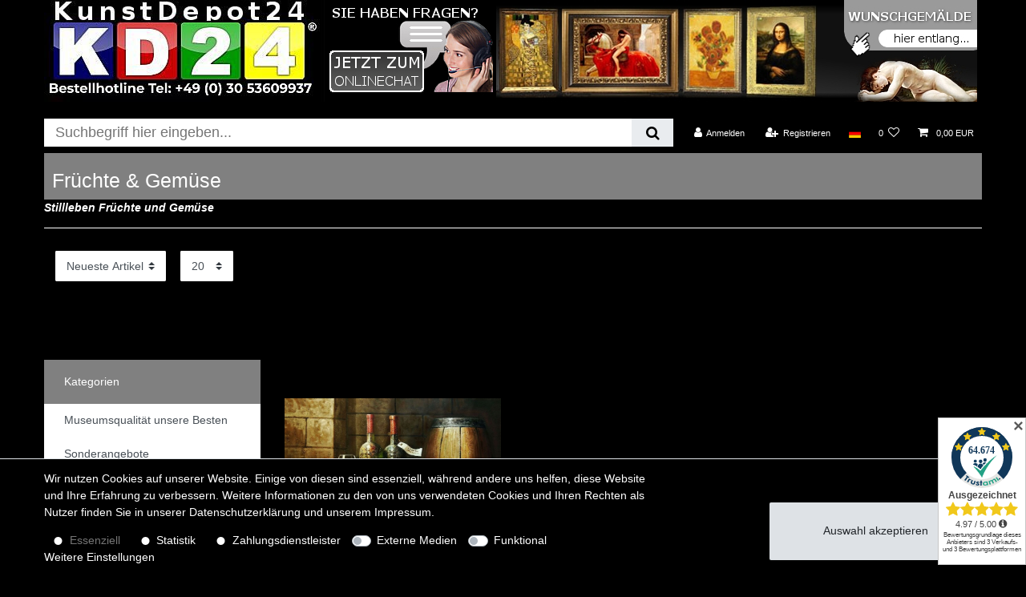

--- FILE ---
content_type: text/html; charset=UTF-8
request_url: https://www.kunstdepot24.de/abstrakt-gemaelde-modern-art/fruechte-gemuese
body_size: 54623
content:






<!DOCTYPE html>

<html lang="de" data-framework="vue" prefix="og: http://ogp.me/ns#" class="icons-loading">

<head>
                        

    <script type="text/javascript">
    (function() {
        var _availableConsents = {"necessary.hashtagESStripe":[true,["__stripe_sid","__stripe_mid"],true],"necessary.consent":[true,[],null],"necessary.session":[true,[],null],"necessary.csrf":[true,["XSRF-TOKEN"],null],"necessary.shopbooster_cookie":[true,["plenty_cache"],null],"tracking.googleAnalytics":[false,["_ga","_gid","_gat"],true],"payment.paypal-cookies":[false,["X-PP-SILOVER","X-PP-L7","tsrc","paypalplus_session_v2"],true],"media.googleMaps":[null,[],null],"media.reCaptcha":[null,[],null],"convenience.languageDetection":[null,[],null]};
        var _allowedCookies = ["plenty_cache","__stripe_sid","__stripe_mid","XSRF-TOKEN","plenty-shop-cookie","PluginSetPreview","SID_PLENTY_ADMIN_1119","PreviewCookie"] || [];

        window.ConsentManager = (function() {
            var _consents = (function() {
                var _rawCookie = document.cookie.split(";").filter(function (cookie) {
                    return cookie.trim().indexOf("plenty-shop-cookie=") === 0;
                })[0];

                if (!!_rawCookie) {
                    try {
                        _rawCookie = decodeURIComponent(_rawCookie);
                    } catch (e) {
                        document.cookie = "plenty-shop-cookie= ; expires = Thu, 01 Jan 1970 00:00:00 GMT"
                        return null;
                    }

                    try {
                        return JSON.parse(
                            _rawCookie.trim().substr("plenty-shop-cookie=".length)
                        );
                    } catch (e) {
                        return null;
                    }
                }
                return null;
            })();

            Object.keys(_consents || {}).forEach(function(group) {
                if(typeof _consents[group] === 'object' && _consents[group] !== null)
                {
                    Object.keys(_consents[group] || {}).forEach(function(key) {
                        var groupKey = group + "." + key;
                        if(_consents[group][key] && _availableConsents[groupKey] && _availableConsents[groupKey][1].length) {
                            Array.prototype.push.apply(_allowedCookies, _availableConsents[groupKey][1]);
                        }
                    });
                }
            });

            if(!_consents) {
                Object.keys(_availableConsents || {})
                    .forEach(function(groupKey) {
                        if(_availableConsents[groupKey] && ( _availableConsents[groupKey][0] || _availableConsents[groupKey][2] )) {
                            Array.prototype.push.apply(_allowedCookies, _availableConsents[groupKey][1]);
                        }
                    });
            }

            var _setResponse = function(key, response) {
                _consents = _consents || {};
                if(typeof key === "object" && typeof response === "undefined") {
                    _consents = key;
                    document.dispatchEvent(new CustomEvent("consent-change", {
                        detail: {key: null, value: null, data: key}
                    }));
                    _enableScriptsOnConsent();
                } else {
                    var groupKey = key.split(".")[0];
                    var consentKey = key.split(".")[1];
                    _consents[groupKey] = _consents[groupKey] || {};
                    if(consentKey === "*") {
                        Object.keys(_availableConsents).forEach(function(aKey) {
                            if(aKey.split(".")[0] === groupKey) {
                                _consents[groupKey][aKey.split(".")[1]] = response;
                            }
                        });
                    } else {
                        _consents[groupKey][consentKey] = response;
                    }
                    document.dispatchEvent(new CustomEvent("consent-change", {
                        detail: {key: key, value: response, data: _consents}
                    }));
                    _enableScriptsOnConsent();
                }
                if(!_consents.hasOwnProperty('_id')) {
                    _consents['_id'] = "fb58eb76121398920abd00ffe4f1d34b36896227";
                }

                Object.keys(_availableConsents).forEach(function(key) {
                    if((_availableConsents[key][1] || []).length > 0) {
                        if(_isConsented(key)) {
                            _availableConsents[key][1].forEach(function(cookie) {
                                if(_allowedCookies.indexOf(cookie) < 0) _allowedCookies.push(cookie);
                            });
                        } else {
                            _allowedCookies = _allowedCookies.filter(function(cookie) {
                                return _availableConsents[key][1].indexOf(cookie) < 0;
                            });
                        }
                    }
                });

                document.cookie = "plenty-shop-cookie=" + JSON.stringify(_consents) + "; path=/; secure";
            };
            var _hasResponse = function() {
                return _consents !== null;
            };

            var _expireDate = function() {
                var expireSeconds = 0;
                                const date = new Date();
                date.setSeconds(date.getSeconds() + expireSeconds);
                const offset = date.getTimezoneOffset() / 60;
                date.setHours(date.getHours() - offset)
                return date.toUTCString();
            }
            var _isConsented = function(key) {
                var groupKey = key.split(".")[0];
                var consentKey = key.split(".")[1];

                if (consentKey === "*") {
                    return Object.keys(_availableConsents).some(function (aKey) {
                        var aGroupKey = aKey.split(".")[0];
                        return aGroupKey === groupKey && _isConsented(aKey);
                    });
                } else {
                    if(!_hasResponse()) {
                        return _availableConsents[key][0] || _availableConsents[key][2];
                    }

                    if(_consents.hasOwnProperty(groupKey) && _consents[groupKey].hasOwnProperty(consentKey))
                    {
                        return !!_consents[groupKey][consentKey];
                    }
                    else {
                        if(!!_availableConsents[key])
                        {
                            return _availableConsents[key][0];
                        }

                        console.warn("Cookie has been blocked due to not being registered: " + key);
                        return false;
                    }
                }
            };
            var _getConsents = function() {
                var _result = {};
                Object.keys(_availableConsents).forEach(function(key) {
                    var groupKey = key.split(".")[0];
                    var consentKey = key.split(".")[1];
                    _result[groupKey] = _result[groupKey] || {};
                    if(consentKey !== "*") {
                        _result[groupKey][consentKey] = _isConsented(key);
                    }
                });
                return _result;
            };
            var _isNecessary = function(key) {
                return _availableConsents.hasOwnProperty(key) && _availableConsents[key][0];
            };
            var _enableScriptsOnConsent = function() {
                var elementsToEnable = document.querySelectorAll("script[data-cookie-consent]");
                Array.prototype.slice.call(elementsToEnable).forEach(function(el) {
                    if(el.dataset && el.dataset.cookieConsent && el.type !== "application/javascript") {
                        var newScript = document.createElement("script");
                        if(el.src) {
                            newScript.src = el.src;
                        } else {
                            newScript.textContent = el.textContent;
                        }
                        el.parentNode.replaceChild(newScript, el);
                    }
                });
            };
            window.addEventListener("load", _enableScriptsOnConsent);
            
            return {
                setResponse: _setResponse,
                hasResponse: _hasResponse,
                isConsented: _isConsented,
                getConsents: _getConsents,
                isNecessary: _isNecessary
            };
        })();
    })();
</script>


    
<meta charset="utf-8">
<meta http-equiv="X-UA-Compatible" content="IE=edge">
<meta name="viewport" content="width=device-width, initial-scale=1">
<meta name="generator" content="plentymarkets" />
<meta name="format-detection" content="telephone=no"> 
<link rel="icon" type="img/ico" href="https://cdn03.plentymarkets.com/2f2pb4p75jib/frontend/favicon.gif">


    <link rel="canonical" href="https://www.kunstdepot24.de/abstrakt-gemaelde-modern-art/fruechte-gemuese">

            <link rel="alternate" hreflang="x-default" href="https://www.kunstdepot24.de/abstrakt-gemaelde-modern-art/fruechte-gemuese"/>
            <link rel="alternate" hreflang="de" href="https://www.kunstdepot24.de/abstrakt-gemaelde-modern-art/fruechte-gemuese"/>
    
<style data-font="Custom-Font">
    
                
        .icons-loading .fa { visibility: hidden !important; }
</style>

<link rel="preload" href="https://cdn03.plentymarkets.com/2f2pb4p75jib/plugin/23/ceres/css/ceres-icons.css" as="style" onload="this.onload=null;this.rel='stylesheet';">
<noscript><link rel="stylesheet" href="https://cdn03.plentymarkets.com/2f2pb4p75jib/plugin/23/ceres/css/ceres-icons.css"></noscript>


<link rel="preload" as="style" href="https://cdn03.plentymarkets.com/2f2pb4p75jib/plugin/23/ceres/css/ceres-base.css?v=7aad7f5a0bbbf5fefa4bed9bfb1106e4c3c21cee">
    <link rel="stylesheet" href="https://cdn03.plentymarkets.com/2f2pb4p75jib/plugin/23/ceres/css/ceres-base.css?v=7aad7f5a0bbbf5fefa4bed9bfb1106e4c3c21cee">


<script type="application/javascript">
    /*! loadCSS. [c]2017 Filament Group, Inc. MIT License */
    /* This file is meant as a standalone workflow for
    - testing support for link[rel=preload]
    - enabling async CSS loading in browsers that do not support rel=preload
    - applying rel preload css once loaded, whether supported or not.
    */
    (function( w ){
        "use strict";
        // rel=preload support test
        if( !w.loadCSS ){
            w.loadCSS = function(){};
        }
        // define on the loadCSS obj
        var rp = loadCSS.relpreload = {};
        // rel=preload feature support test
        // runs once and returns a function for compat purposes
        rp.support = (function(){
            var ret;
            try {
                ret = w.document.createElement( "link" ).relList.supports( "preload" );
            } catch (e) {
                ret = false;
            }
            return function(){
                return ret;
            };
        })();

        // if preload isn't supported, get an asynchronous load by using a non-matching media attribute
        // then change that media back to its intended value on load
        rp.bindMediaToggle = function( link ){
            // remember existing media attr for ultimate state, or default to 'all'
            var finalMedia = link.media || "all";

            function enableStylesheet(){
                // unbind listeners
                if( link.addEventListener ){
                    link.removeEventListener( "load", enableStylesheet );
                } else if( link.attachEvent ){
                    link.detachEvent( "onload", enableStylesheet );
                }
                link.setAttribute( "onload", null );
                link.media = finalMedia;
            }

            // bind load handlers to enable media
            if( link.addEventListener ){
                link.addEventListener( "load", enableStylesheet );
            } else if( link.attachEvent ){
                link.attachEvent( "onload", enableStylesheet );
            }

            // Set rel and non-applicable media type to start an async request
            // note: timeout allows this to happen async to let rendering continue in IE
            setTimeout(function(){
                link.rel = "stylesheet";
                link.media = "only x";
            });
            // also enable media after 3 seconds,
            // which will catch very old browsers (android 2.x, old firefox) that don't support onload on link
            setTimeout( enableStylesheet, 3000 );
        };

        // loop through link elements in DOM
        rp.poly = function(){
            // double check this to prevent external calls from running
            if( rp.support() ){
                return;
            }
            var links = w.document.getElementsByTagName( "link" );
            for( var i = 0; i < links.length; i++ ){
                var link = links[ i ];
                // qualify links to those with rel=preload and as=style attrs
                if( link.rel === "preload" && link.getAttribute( "as" ) === "style" && !link.getAttribute( "data-loadcss" ) ){
                    // prevent rerunning on link
                    link.setAttribute( "data-loadcss", true );
                    // bind listeners to toggle media back
                    rp.bindMediaToggle( link );
                }
            }
        };

        // if unsupported, run the polyfill
        if( !rp.support() ){
            // run once at least
            rp.poly();

            // rerun poly on an interval until onload
            var run = w.setInterval( rp.poly, 500 );
            if( w.addEventListener ){
                w.addEventListener( "load", function(){
                    rp.poly();
                    w.clearInterval( run );
                } );
            } else if( w.attachEvent ){
                w.attachEvent( "onload", function(){
                    rp.poly();
                    w.clearInterval( run );
                } );
            }
        }


        // commonjs
        if( typeof exports !== "undefined" ){
            exports.loadCSS = loadCSS;
        }
        else {
            w.loadCSS = loadCSS;
        }
    }( typeof global !== "undefined" ? global : this ) );

    (function() {
        var checkIconFont = function() {
            if(!document.fonts || document.fonts.check("1em FontAwesome")) {
                document.documentElement.classList.remove('icons-loading');
            }
        };

        if(document.fonts) {
            document.fonts.addEventListener("loadingdone", checkIconFont);
            window.addEventListener("load", checkIconFont);
        }
        checkIconFont();
    })();
</script>

                    

<!-- Extend the existing style with a template -->
                    



        
    
    
              

    
    
    
    
    

    

<meta name="robots" content="ALL">
    <meta name="description" content="Früchte &amp; Gemüse Gemälde in viele Grössen und Motive zur Auswahl in unserem SHOP">
    <meta name="keywords" content="Früchte, Gemüse, Shop, Berlin,">
<meta property="og:title" content="Früchte & Gemüse | KunstDepot24 Ölgemälde und Bilderrahmen Berlin"/>
<meta property="og:type" content="article"/>
<meta property="og:url" content="https://www.kunstdepot24.de/abstrakt-gemaelde-modern-art/fruechte-gemuese"/>
<meta property="og:image" content="https://cdn03.plentymarkets.com/2f2pb4p75jib/frontend/Logo_Website_24_12_2011.jpg"/>

<script type="application/ld+json">
{
    "@context": "http://schema.org",
    "@type": "WebSite",
    "url": "https://www.kunstdepot24.de/abstrakt-gemaelde-modern-art/fruechte-gemuese"
    }
</script>

<title>Früchte & Gemüse | KunstDepot24 Ölgemälde und Bilderrahmen Berlin</title>
    
                <style>body, .main, .wrapper, .row, .widget, widget-primary, .categoriegrid, .list-controls-inner, 
#page-header-parent > .widget, .bg-white, .single, .single-carousel, .page-singleitem, .single-carousel, .prop-1-1, .owl-thumb, .widget-list .widget-inner a, .table-sm td {
background-color: #000000 !important;
color: #ffffff !important;
}

.textwhite, .widget .widget-text-input label, .text-dark, .text-appearance, 
.category-description a { 
color: #ffffff !important; 
}

.top-bar { 
background-color: #000000;   

}

.trustedshops_checklist {
padding: 20px;
font-size: 150%;
}


/* button nach in den warnekorb */
.btn-outline-primary {
color: #ffffff !important;
border-color: #ffffff !important;
}
.btn-primary:hover {
color: #ffffff !important;
border-color: #ffffff !important;
}

.back-to-top {
width: 25px; 
height: 25px;
font-size: 8px;
}

/*provide support */
#ciRPcB { z-index:100;position:fixed; }
#sdRPcB { display: none; }
/* ende provide support */

/* kaufabwicklung */
.payment-link-style {
color: #ffffff !important;
}


.widget-primary .text-appearance, .text-primary,  a.text-primary:hover, .cmp-address-list, .item-inner, 
.modal-footer .text-appearance {
color: #fff !important;
background-color: none;
}

/* links in cookiebanner */
.widget-primary a.text-appearance:hover { 
color: #fff !important; 
text-decoration: underline;
}
.privacy-settings-body, .card-header, .card-body { color: #fff !important;}


.cmp-address-list, .item-inner {
color: #fff !important;
background-color: #000 !important;
border: none; 
}

.cmp-method-list, .method-list-item label { border: none; }

.item-inner, .cmp-address-list .items > div:first-child,  input + label {
background-color: #000 !important; 
border: none; 
}

/*cookie banner */
.privacy-settings-body { color: #000000; }

 .method-list-item input:checked + label{
background-color: #666 !important;
}


.btn-primary { border-color: #fff; }

.basket-item, image-container { background-color: none; }

.basket-list-item {
background-color: #000;
padding: 10px;
}

.cmp { 
background-color: none; 
box-shadow: none;
}

button.close { background-color: #dc3545; //red }

.mb-3 { border-bottom: solid 1px; }



/*
.cmp-totals { 
padding: 10px; 
background-color: #111; }
*/

.input-group-btn, button, btn {
border: solid #ffffff 1px;
}
.input-group-btn  i { display: none; }

.widget-navigation-tree, .category-title { 
color: #ffffff !important;  
background: grey !important; }

.modal-content , .basket-preview-content, .basket-preview-wrapper.open-hover .totals  { 
background-color: #000000; 
border: solid #ffffff 1px;
padding: 2px 2px 50px 2px;
}

.basket-preview-wrapper .item-list {
min-height: 300px;
}
.basket-preview-wrapper.open-hover .basket-preview {
max-height: calc(90vh - 85px);
}


.parallax-text-container  .category-title { 
background-color: grey; 
color: #ffffff !important;
padding: 10px;
}

/* livesearch */
.autocomplete-suggestions {
border: solid #ffffff 1px;
background-color: #999;
}

/* Mengenauswahl Warenkorb */
.qty-box-container { display: none; }

.autocomplete-suggestions .label { color: #fff; }
.autocomplete-suggestions .label:hover { color: #000; }


.page-home { 
max-width: 62vw; 
margin-left: auto;
margin-right: auto;
}

.owl-thumbs .owl-thumb.active, .owl-thumbs .owl-thumb  { 
background-color: #000;
background-image: linear-gradient(#111, #222);
border: solid grey 1px;
} 

/* ja genau der kartenkopf */
.card-header, .card-body, .card { background-color: #000; border: none; }

.row a { color: #ffffff; }
.page-item a { color: #000000; }

#head{
display: block;
width: 100%;
background-color: #000000; 
height: 130px;
}

#logo { display: inline; float: left; }
#logo img  { width: auto; height: auto; }
#banner { 
display: inline; 
text-align: center;
}


#mobmenu { display: none; } 


/* nlforce */
/*
@keyframes nlforceshow{
0% { top: calc(50% - 133px); opacity: 0;}
100% { top: calc(50% - 153px); opacity: 1; }
}
.nlforce{
        display: block;
        position: fixed;
        top: calc(50% - 133px);
        left: calc(50% - 203px);
        width: 400px; 
        height: 300px; 
padding: 20px;
        border: solid #fff 6px;
        opacity: 0;
        animation: nlforceshow linear 0.4s forwards;
      z-index: 999;
}

@keyframes nlforcehide{
0% { top: calc(50% - 153px); opacity: 1;}
100% { top: calc(50% - 133px); opacity: 0; }
}

.nlforcehide { 
    border-color: pink; 
    animation: nlforcehide 0.2s linear forwards;
    }

#closenlforce {
    display: block;
    position: absolute; 
    top: -60px;
    right: -6px;
    width: 30px;
    height: 30px;
    background-color: red;
    border: solid #fff 5px;
    border-width: 5px 5px 0 5px;    
   z-index: 999;
}
*/
/* nlforce end */





#youtube { 
width: 100%; 
height: 100%; 
min-height: 260px; 
cursor: pointer;
}


/* Kategorien katoCont Startseite */
.katoCont {
         display: block;
         max-width: 150px;
         border: solid #000 1px;
         }

.katoCont img {
	width: 100%;
         margin: 0px;
         }

.katoCont h2 {
         background-color: grey;
         padding: 5px;
         margin: 0px;
         color: #fff;
         font-size:  150%;
}

.widget-image-box.widget-primary .widget-caption { background-color: rgba(0,0,0,0.7); }
.widget-image-box > .widget-inner .widget-caption h2 { font-size: 130%; }
/* Kategorien katoCont Startseite  Ende */





.cmp { 
//background-color: #111; 
//box-shadow: 0px 0px 20px #222 inset;
}

.cmp-product-thumb .thumb-content {
height: 150px; 
}


.cmp-product-thumb .add-to-basket-lg-container {
border-color: transparent grey transparent transparent;
display: none !important;
}

.cmp-product-thumb .special-tags .badge {
font-size: 150%;
background-color: grey;
text-shadow: 2px 2px 5px #333;
}

.page-item.active .page-link {
background-color: grey;
}

.cmp-product-thumb .thumb-content, .cmp-product-thumb .thumb-title, .thumb-meta {
background-color: grey;
color: #ffffff;
font-size: 110%;
}


.cmp-product-thumb .price {
position: absolute;
bottom: 14px;
right: 10px;
color: #fff;
font-size: 120%;
//background-color: pink;
text-align: right;
text-shadow: 2px 2px 5px #333;
}


.thumb-content .text-muted {
position: absolute;
color: #ffffff !important;
bottom: 0px;
right: 10px;
}

.text-muted { color: #ffffff !important; }

.cmp-product-thumb .price-view-port, .cmp-product-thumb .crossprice {
color: #e80101;  /*red*/
position: absolute; 
font-size: 95%;
bottom: 7px; 
/*right: 10px;*/
width: 100%;
/*text-align: right;*/
}

.cmp-product-thumb .prices {
display: block; 
}

.quantity-input-container { display: none; }

.add-to-basket-container { 
border: solid #fff 1px;
}



.category-title { background-color: #000000; }

.kategorienDiv {
color: #ffffff;
//margin-top: 0px;
height: 100px;
overflow: auto;
scroll: scrollX;
transition: all 0.3s;
}

.kategorienDiv:hover {
height: 500px;
}

.widget-navigation-tree ul li a[href] { color: #ffffff; }
.widget-navigation-tree ul li a[href]:hover { color: #000000; }
.category-title { color: #333333; }


/* login form */
.modal-body .input-unit label, #login-form-19 .input-unit label, #email20 label { 
color: #ffffff !important; 
font-size: 80%;
background-color: #000 !important;
}


/* MERKMALE CONTAINER */
//.text-truncate, .ml-1 { color: #666; }
.order-property-input label { color: #555; }

/* auch feld kundeninformation */
.input-unit label { 
/*color: #333333 !important;*/ 
font-size: 80%;
}

#login-form-20 .input-unit label { color: #fff !important; }


/* ENDE MERKMALE CONTAINER */



/* START ARTIKELSEITE COUCH CSS */
.tab-content { width: 100vw; max-width: 1200px; }
//.tab-content { width: calc(100vw - 24vw); }

#masterde {
       display: block;
         height:100%;
         width: 100%;
         margin-left:auto;
         margin-right:auto;
         font-family: Arial, Verdena;
         color: #000000;
         }

.infokasten {
         width:280px;
         height:250px;    
         border:solid #d3d3d3 1px;
         float:right;
         background-color:#fff;
         font-weight:lighter;
         font-family:Utsaah;
         }

/* artikelbild hoch quer */
#hq { max-height: 200px; max-width: 200px; }

.infokasten1 {
         position: relative;
         display: block;
         float: left;
         width:280px;
         height:250px;
         border:solid #d3d3d3 1px;
         margin:5px;
         background-color:#fff;
         font-weight:lighter;
         font-family:Utsaah;
        color: #000000;
         }


.infokasten1 h3 { padding-left:20px; }
.infokasten1 table { margin-top:5px; margin-left:5px; }
#tablespacertop { width: 5px; height: 215px; border-left: solid #000 1px; }
#tablespacerbottom { width: 190px; height: 5px; border-top: solid #000 1px; }
#infokastenchat { margin-top: -1px; margin-right: -1px; }
/* chat */
#chath1 { margin-top: - 40px; margin-bottom :30px; position:relative; z-index:10;  clear: right;  }
#chatbutton { margin-top:-20px; z-index: 100;  cursor: pointer;}
#ciustt { z-index:100;position:absolute; display:inline; }
#scustt { display:inline color:#aaa; }
#sdustt { display:none; }
#gochat { display:inline; }
#chatgirl { 
height:120px; width:65px; display:block; border: solid red 0px; position: absolute; top: 128px; left:210px; z-index: 5; background-image:url(https://cdn03.plentymarkets.com/2f2pb4p75jib/frontend/DesignArtikelseiteBilder/images/girl.png);  }



.infokasten a:hover {
         color: #494949;
         }

.infoh1 {
         font-size: 20px;
         color:black;
         padding-left:20px;
         margin-top: 20px;
         }


.infokastenpic {
         padding-left:20px;
         float: left;
         position: relative;
         }

.infokastenoverline {
         border-bottom: solid #fe7001 1px;
         margin-right: 20px;
         padding: 0px 20px 0px 20px;
         float: right;
         text-align: center;
         position: relative;
         font-size: 18px;
         }

.infokastenunderline a {
         float: right;
         margin-right: 38px;
         width:100px;
         color: #fe7001;
         padding: 0px 20px 0px 20px;
         text-align: center;
         position: relative;
         font-size: 16px;
         text-decoration:none;
         margin-top: 0px;
         border:solid red 0px;
         z-index: 99;
         }

.infokastenbottom  {
         clear: both;
         position: relative;
         width:180px;
         margin:20px;
         color: #fff;
         background-color: #fe7001;
         margin-right: auto;
         margin-left: auto;
         text-align: center;

         }
.infokastenbottom a {
         display: block;
         padding-top:4px;
         color: #fff;
         font-size: 18px;
         text-decoration: none;
         text-valign:middle;
         }

#mastertitle {
         background-color: #494949;
         color: #fff;
         padding: 20px 2px 10px 10px;
         margin-top: 5px;
         border: solid #d3d3d3 1px;
         }
.single .tab-content img, .page-singleitem .tab-content img{ max-width: 500px; }
.wallpicfallback { max-width: 400px; max-height: 300px; }
.wallpic30x40 { max-width: 140px; max-height: 140px; }
.wallpic40x50 { max-width: 150px; max-height: 150px; }
.wallpic50x60 { max-width: 160px; max-height: 160px; }
.wallpic60x60 { max-width: 160px; max-height: 160px; }
.wallpic60x90 { max-width: 170px; max-height: 190px; }
.wallpic60x120 { max-width: 200px; max-height: 190px; }
.wallpic80x80 { max-width: 170px; max-height: 170px; }
.wallpic90x90 { max-width: 180px; max-height: 180px; }
.wallpic100x100 { max-width: 190px; max-height: 190px; }
.wallpic80x110 { max-width: 250px; max-height: 200px; }
.wallpic90x120 { max-width: 300px; max-height: 240px; }
.wallpic75x180 { max-width: 500px; max-height: 250px; }
.wallpic120x120 { max-width: 300px; max-height: 300px; }
.wallpic120x180 { max-width: 500px; max-height: 340px; }


#playground {
         background-color: #f6f6f6;
         //width: 800px;
         width: 100%;
         border: solid #d3d3d3 1px;
         margin-top: -1px;

         }

#playground p {
         padding-right: 20px;
         padding-left: 20px;
         }

#td2 { background-image:url(https://cdn03.plentymarkets.com/2f2pb4p75jib/frontend/DesignArtikelseiteBilder/frameimages/01_02.jpg); 
line-height: 0; 
background-repeat: repeat-x; 
background-size: 100% 18px; 
background-position: bottom;
}

#td4 { background-image:url(https://cdn03.plentymarkets.com/2f2pb4p75jib/frontend/DesignArtikelseiteBilder/frameimages/01_04.jpg); background-repeat: repeat-y; line-height: auto; }
#wallPic { cursor: zoom-in; line-height: 0px; }
#td6 { background-image:url(https://cdn03.plentymarkets.com/2f2pb4p75jib/frontend/DesignArtikelseiteBilder/frameimages/01_06.jpg); background-repeat: repeat-y; z-index:-1; }
#td8 { background-image:url(https://cdn03.plentymarkets.com/2f2pb4p75jib/frontend/DesignArtikelseiteBilder/frameimages/01_08.jpg); 
line-height: 0px; 
background-repeat: repeat-x; 
background-size: 100% 18px; 
background-position: bottom;
}

#couchpiccontainer { line-height: 0px; padding-top: 20px; }
#couchprofilDiv { border: solid #d3d3d3 1px; margin-left:5px; }


#couch   {
         position:relative;
         display:block;
         margin-top:20px;
         margin-left:auto;
         margin-right:auto;
         max-width:750px;
         height:530px;
         border:solid black 1px;
         background-repeat:no-repeat;
         background-image:url(https://cdn03.plentymarkets.com/2f2pb4p75jib/frontend/DesignArtikelseiteBilder/images/couch1.png);
         }

#konfigurator {
         margin-left: auto;
         margin-right: auto;
         width:750px;
         border: solid black 1px;
         }


#konfigurator table {
         padding-left:20px;
         }

#rahmenwahl img{
         border:solid grey 1px;

         }
#rahmenwahl img:hover{
         border:solid #d3d3d3 1px;
         cursor: pointer;
         }

.colorblock {
         display:inline-block;
         width: 18px;
         height: 18px;
         border:solid grey 1px;
         -moz-box-shadow:    inset 0 0 2px #000000;
         -webkit-box-shadow: inset 0 0 2px #000000;
          box-shadow:         inset 0 0 2px #000000;
          text-align: center;
         }
.colorblock:hover {
         border-color: #d3d3d3;
         cursor: pointer;
         }

#colorblock1 { background-color: #fff; }
#colorblock2 { background-color: #fff5c8; }
#colorblock3 { background-color: #fff58e; }
#colorblock4 { background-color: #ffd35e; }
#colorblock5 { background-color: #e0bf99; }
#colorblock6 { background-color: #a8b5be; }
#colorblock7 { background-color: #ffdee3; }
#colorblock8 { background-color: #ffff9c; }
#colorblock9 { background-color: #b73e3e; }
#colorblock10 { background-color: #c4ff9c; }
#colorblock11 { background-color: #70a9ff; }
#colorblock12 { background-color: #c1c1c1; }
#colorblock13 { background-color: #8c8050; }
#colorblock14 { background-color: #b0661e; }
#colorblock15 { background-color: #ffab58; }
#colorblock16 { background-color: #d2dec3; }
#colorblock17 { background-color: #bfd5a3; }
#colorblock18 { background-color: #805e6c; }
#colorblock21 { background-image: linear-gradient(to top, red,orange,yellow,green,blue,indigo,violet);  
position: absolute; margin-left: 5px;  }

#colorblock21 input {width: 18px; height: 18px; opacity: 0; cursor: wait; }

#colorblock19 { background-color:#333; color: #fff; padding-bottom:1px; }
#colorblock20 { background-color:#333; color: #fff; padding-bottom:1px; }


#zoomNow { margin-top:3px; position:relative; }
#zoom {
         border-top-left-radius: 10px;
         border-top-right-radius: 10px;
         border: solid #d3d3d3 1px;
         width: 180px;
         background-color: #fff;
         vertical-align:middle;
         text-align:center;
         font-size: 18px;
         padding: 0px 5px 0px 5px;
         }

#zoom a { line-height: 25px; margin-bottom: 20px; color:#000; }

#detaildiv { display: block; height: 280px; width: auto; max-width: 900px; margin-left: auto; margin-right: auto;padding-left: 10px; border: solid red 0px;}


@media only screen and (max-width: 1250px) {

.widget .widget-navigation-tree, .widget-none, .d-none, .d-lg-block, .navidiv { 
display: block !important;
//float: left;  
}

/*topbar suchfeld*/
.controls-list .nav-link {
//border: solid #333 1px;
max-width: 120px;
height: 25px:
text-align: center !important;
overflow: hidden;
}

/* remove direkt to basket mobile*/
.cmp-product-thumb .d-inline, .cmp-product-thumb .add-to-basket-lg-container { display: none !important; }

#topheadbanner {
display: inline-block; 
width: 100vw;
}

#logo {
display:inline- block;
float: left;
width: 45vw;
//text-align: center;
}



#bannernormal { 
height: 120px; 
width: 40vw; 
float: right;
margin-right: 30px;
} 

#frontpagechat { display: none; }



/* artikelseite helpbar */
#helpbar { display: none; }

}




@media only screen and (max-width: 930px) {
.widget .widget-navigation-tree, .widget-none, .d-none, .d-lg-block, .navidiv { 
display: block !important;
width: 100%;
min-width: 100vw;
}

/* Webshopsuche */
/*
.search_input {
display: block !important;
width: calc(100vw - 145px);
height: 50px;
border: solid red 1px;
}
*/

#topheadbanner { 
 height: 80px; 
}

#bannernormal { height: 70px; }

/* mobile three lines */
#mobmenu { 
display: none; 
position: fixed;
top: 20px;
right: 20px;
font-size: 30px;
padding: 0px;
width: 40px;
height: 40px;
//background-color: red;
cursor: pointer; 
} 

/* Kategorienauswahl */
/*
.sidebar-categories {
position: fixed;
top: 80px;
z-index: 9999;
height: 0px; 
width: 100vw;
overflow: hidden; 
margin-left:  -20px;
}*/


#articledesckd24 { display: inline-block; width: 100%; }


#logo { display: block;  float: left;  }

#logo img {
display: block;
margin-left: auto;
margin-right: auto;
height: 80px;
}


/* artikelübersicht */
.cmp-product-thumb .thumb-content { 
height: 160px; 
padding: 10px 10px 0px 10px;
 }
.cmp-product-thumb {
background-color: #000000;
}

.thumb-content .text-muted {
bottom: 35px;
}




.tab-content {
width: calc(100vw - 2vw);
}

#couchpiccontainer {
padding-bottom: 50px; 
}


.single .tab-content img, .page-singleitem .tab-content img{ max-width: 500px; }
.wallpicfallback { max-width: 400px; max-height: 300px; }
.wallpic30x40 { max-width: 140px; max-height: 140px; }
.wallpic40x50 { max-width: 150px; max-height: 150px; }
.wallpic50x60 { max-width: 160px; max-height: 160px; }
.wallpic60x60 { max-width: 160px; max-height: 160px; }
.wallpic60x90 { max-width: 170px; max-height: 190px; }
.wallpic60x120 { max-width: 200px; max-height: 190px; }
.wallpic80x80 { max-width: 170px; max-height: 170px; }
.wallpic90x90 { max-width: 180px; max-height: 180px; }
.wallpic100x100 { max-width: 190px; max-height: 190px; }
.wallpic80x110 { max-width: 170px; max-height: 200px; }
.wallpic90x120 { max-width: 200px; max-height: 240px; }
.wallpic75x180 { max-width: 400px; max-height: 340px; }
.wallpic120x120 { max-width: 300px; max-height: 300px; }
.wallpic120x180 { max-width: 400px; max-height: 340px; }



#couch { background-color: none; }
#konfigurator { width: 100%;  }
#couchprofilDiv {
text-align: center;
}

#couch { 
width: 100%;
height: auto; 
background-image: none;
}

#detaildiv {
width: 100%;
text-align: center;
min-height: 250px;
padding: 0;
//border: solid red 1px;
background-color: #f6f6f6; 
} 

.infokasten {
border: 0px;
background-color: #f6f6f6; 
 }

.infokasten1 {
display: block;
width: 100%;
min-width: 250px;
margin-left: auto;
margin-right: auto;
text-align: center;
background-color: #f6f6f6;
}

#infokastenchat {
display: block;
margin-left: auto;
margin-right: auto;
width: 100%;
}

#chatgirl, .infokastenpic { display: none; }

.infokastenoverline, .infokastenunderline, #findmore, .infokasten a {
float: none;  
margin-right: 0; 
background-image: none; 
 }

#chath1 {
margin-top: 0px;
margin-bottom: 30px;
}
.infokasten1 table { 
margin-left: auto; 
margin-right: auto; 
width: 50% 
}
#tablespacerbottom { width: auto; }


}



/* HELPBAR SIDEBAR */
@keyframes sidebarFirst {
0% { height: 55px; right: -250px; }
100% { right: -195px; }
}
@keyframes sideIn {
0% { right: -195px; }
50% { right: -1px; height: 55px; }
100% { right: -1px; height: 260px; }
}

@keyframes sideOut {
0% { height: 260px; right: -1px;}
50% {  right: -1px; height: 55px; }
100% { right: -195px; }
}

#helpbar {
         padding: 10px;
         height: 55px;
         width: 250px;
         position: fixed;
         right: -250px;
         top: calc(50vh - 40px);
         background-color: #333;
         border: solid #666 1px;
         box-shadow: 2px 2px 5px #222 inset;
         border-radius: 5px 0px 0px 5px;
         cursor: pointer;
         overflow: hidden;
         transition: all 0.3s;
         animation: sidebarFirst 0.5s linear forwards;
        z-index: 99999;
}

.helplink {
         display: inline-block;
         position: relative;
         height: 25px;
         margin-top: 5px;
         color: #fff;
         text-decoration: none;
         font-weight: bold;
         height: 50px;
         width: calc(100% + 20px);
	  margin-bottom: 5px;
         transition: all 0.3s;
         background-color: #495058;
         border: solid 1px #666;
         border-radius: 5px 0 0 5px;    
}
.helplink:hover { background-color: #666; }

.helplink img { 
    float: left; 
    margin-right: 20px;
    width: 50px;
    height: 50px;  
    border-radius: 5px 0 0 5px;      
}

.helplink span { 
    display: block;
    margin-top: 15px;
     }

#helpbarhead {
    background-color: #495058;
    padding: 10px;
    width: calc(100% + 20px);
    margin: -10px 0px 10px -10px;
    border-bottom: solid 1px #666; 
}

#asksidebar {
        display: inline-block;
        border: solid #fff 2px;
        padding: 5px;
        margin-top: -2px;
        margin-left: -2px;
        width: 40px;
        height: 40px;
        font-weight: bold;
        text-align: center;
        font-size: 20px;
        color: #fff;
        border-radius: 50%;
}

#closesidebar {
    display: inline-block;
    float: right; 
    margin-top: -5px;
    color: #fff; 
    font-weight: bold; font-size: 30px;"
    padding: 5px;
    transition: all 0.5s; 
}
/* HELPBAR SIDEBAR ENDE */



/* ENDE ARTIKELSEITE COUCH CSS */


.cookiebanner{  background-color: #000000;  }

#frontpagechat:hover, #footerchat:hover {
cursor: pointer;
}

#wachat { 
position: fixed;
left: 40px;
bottom: 40px;
}

#wachat img { width: 40px; height: 40px; }
.wafooter { width: 50px; height: 50px; }

/* provide support */

/* provide support ende */</style>
                <!-- Global site tag (gtag.js) - Google Analytics -->
<script async src="https://www.googletagmanager.com/gtag/js?id=G-7ZENG1XFLW"></script>
<script>
  window.dataLayer = window.dataLayer || [];
  function gtag(){dataLayer.push(arguments);}
  gtag('js', new Date());

  gtag('config', 'G-7ZENG1XFLW');
</script>
    <script>//shot desc into articlepage
function setCouchRahmen(color) {
if (color == 0) {
document.getElementById('td1').src = 'https://cdn03.plentymarkets.com/2f2pb4p75jib/frontend/DesignArtikelseiteBilder/images/space.png';
document.getElementById('td2').style.backgroundImage = 'none';
document.getElementById('td2').style.backgroundImage = 'none';
document.getElementById('td3').src = 'https://cdn03.plentymarkets.com/2f2pb4p75jib/frontend/DesignArtikelseiteBilder/images/space.png';
document.getElementById('td4').style.backgroundImage = 'none';
document.getElementById('td6').style.backgroundImage = 'none';
document.getElementById('td7').src = 'https://cdn03.plentymarkets.com/2f2pb4p75jib/frontend/DesignArtikelseiteBilder/images/space.png';
document.getElementById('td8').style.backgroundImage = 'none';
document.getElementById('td9').src = 'https://cdn03.plentymarkets.com/2f2pb4p75jib/frontend/DesignArtikelseiteBilder/images/space.png';
document.getElementById('bigpre').src = 'https://cdn03.plentymarkets.com/2f2pb4p75jib/frontend/DesignArtikelseiteBilder/frameimages/8ohne_big.jpg'
}
else {
document.getElementById('td1').src = 'https://cdn03.plentymarkets.com/2f2pb4p75jib/frontend/DesignArtikelseiteBilder/frameimages/' + color + '_01.jpg';
document.getElementById('td2').style.backgroundImage = 'url(https://cdn03.plentymarkets.com/2f2pb4p75jib/frontend/DesignArtikelseiteBilder/frameimages/' + color + '_02.jpg)';
document.getElementById('td3').src = 'https://cdn03.plentymarkets.com/2f2pb4p75jib/frontend/DesignArtikelseiteBilder/frameimages/' + color + '_03.jpg';
document.getElementById('td4').style.backgroundImage = 'url(https://cdn03.plentymarkets.com/2f2pb4p75jib/frontend/DesignArtikelseiteBilder/frameimages/' + color + '_04.jpg)';
document.getElementById('td6').style.backgroundImage = 'url(https://cdn03.plentymarkets.com/2f2pb4p75jib/frontend/DesignArtikelseiteBilder/frameimages/' + color + '_06.jpg)';
document.getElementById('td7').src = 'https://cdn03.plentymarkets.com/2f2pb4p75jib/frontend/DesignArtikelseiteBilder/frameimages/' + color + '_07.jpg';
document.getElementById('td8').style.backgroundImage = 'url(https://cdn03.plentymarkets.com/2f2pb4p75jib/frontend/DesignArtikelseiteBilder/frameimages/' + color + '_08.jpg)';
document.getElementById('td9').src = 'https://cdn03.plentymarkets.com/2f2pb4p75jib/frontend/DesignArtikelseiteBilder/frameimages/' + color + '_09.jpg';
document.getElementById('bigpre').src = 'https://cdn03.plentymarkets.com/2f2pb4p75jib/frontend/DesignArtikelseiteBilder/frameimages/' + color + '_big.jpg';
}
}




function setCouchColor(bgc) {
document.getElementById('couch').style.backgroundColor = bgc;
}

function setCouch(couch) {
document.getElementById('couch').style.backgroundImage = 'url(https://cdn03.plentymarkets.com/2f2pb4p75jib/frontend/DesignArtikelseiteBilder/images/' + couch + ')';
}

// end desc articlepage


// function to open provide chat
function chatStart() {
window.open('http://messenger.providesupport.com/messenger/0ynks61j2gnyc0d9ihu02d46c5.html','name','width=600,height=500');
}

document.addEventListener('DOMContentLoaded', function(event) {
document.getElementById('footerchat').addEventListener('click', chatStart);
document.getElementById('frontpagechat').addEventListener('click', chatStart);
//document.getElementById('framepagechat').addEventListener('click', chatStart);
var framepagechat = document.getElementById('framepagechat');
if(framepagechat) { framepagechat.addEventListener('click', chatStart); }


})
// end open provide chat

// function youtube
function youtube() {
window.open('https://www.youtube.com/watch?v=K5hqOn4T2HY&feature=emb_logo','name','width=600,height=500');
}
document.addEventListener('DOMContentLoaded', function(event) {
document.getElementById('youtube').addEventListener('click', youtube)});


// three lines mobile menu
document.addEventListener('DOMContentLoaded', function(event) {
document.getElementById('mobmenu').addEventListener('click', showMenu)});

var menuswitch = 0;
katlist = document.getElementsByClassName('sidebar-categories');
function showMenu() {
if(menuswitch == 0) { 
katlist[0].style.height = "90vh";
katlist[0].style.overflow = "scroll";
menuswitch = 1;
return;}

if(menuswitch == 1) { 
katlist[0].style.height = "0px";
katlist[0].style.overflow = "hidden";
menuswitch = 0;
return;}
}


// SIDEBAR JS
var sideSwitch = null;
function sideSlide(elm){ 
console.log("menuswitch");
    if(sideSwitch == null) {
    document.getElementById(elm).style.animation = "sideIn  forwards 0.5s ease-out"; 
    sideSwitch = true;
    return;
    }

    if(sideSwitch == true) {
    document.getElementById(elm).style.animation = "sideOut  forwards 0.5s ease-out";
    sideSwitch = null;
    return;
    }
}
// ENDE SIDEBAR JS</script>
                        <style>
    #paypal_loading_screen {
        display: none;
        position: fixed;
        z-index: 2147483640;
        top: 0;
        left: 0;
        width: 100%;
        height: 100%;
        overflow: hidden;

        transform: translate3d(0, 0, 0);

        background-color: black;
        background-color: rgba(0, 0, 0, 0.8);
        background: radial-gradient(ellipse closest-corner, rgba(0,0,0,0.6) 1%, rgba(0,0,0,0.8) 100%);

        color: #fff;
    }

    #paypal_loading_screen .paypal-checkout-modal {
        font-family: "HelveticaNeue", "HelveticaNeue-Light", "Helvetica Neue Light", helvetica, arial, sans-serif;
        font-size: 14px;
        text-align: center;

        box-sizing: border-box;
        max-width: 350px;
        top: 50%;
        left: 50%;
        position: absolute;
        transform: translateX(-50%) translateY(-50%);
        cursor: pointer;
        text-align: center;
    }

    #paypal_loading_screen.paypal-overlay-loading .paypal-checkout-message, #paypal_loading_screen.paypal-overlay-loading .paypal-checkout-continue {
        display: none;
    }

    .paypal-checkout-loader {
        display: none;
    }

    #paypal_loading_screen.paypal-overlay-loading .paypal-checkout-loader {
        display: block;
    }

    #paypal_loading_screen .paypal-checkout-modal .paypal-checkout-logo {
        cursor: pointer;
        margin-bottom: 30px;
        display: inline-block;
    }

    #paypal_loading_screen .paypal-checkout-modal .paypal-checkout-logo img {
        height: 36px;
    }

    #paypal_loading_screen .paypal-checkout-modal .paypal-checkout-logo img.paypal-checkout-logo-pp {
        margin-right: 10px;
    }

    #paypal_loading_screen .paypal-checkout-modal .paypal-checkout-message {
        font-size: 15px;
        line-height: 1.5;
        padding: 10px 0;
    }

    #paypal_loading_screen.paypal-overlay-context-iframe .paypal-checkout-message, #paypal_loading_screen.paypal-overlay-context-iframe .paypal-checkout-continue {
        display: none;
    }

    .paypal-spinner {
        height: 30px;
        width: 30px;
        display: inline-block;
        box-sizing: content-box;
        opacity: 1;
        filter: alpha(opacity=100);
        animation: rotation .7s infinite linear;
        border-left: 8px solid rgba(0, 0, 0, .2);
        border-right: 8px solid rgba(0, 0, 0, .2);
        border-bottom: 8px solid rgba(0, 0, 0, .2);
        border-top: 8px solid #fff;
        border-radius: 100%
    }

    .paypalSmartButtons div {
        margin-left: 10px;
        margin-right: 10px;
    }
</style>            <style>
.trustami_center{
	display:table; margin:0px auto;
}
.trustami_std{
	width: 100%;
}
.trustami_textOnly_content_inner > a{ 
	display: inline!important; 
}
.trustami-pm-widget p{
	padding:40px;
}
</style>
<script>
if (window.location.href.indexOf("isContentBuilder=") < 0) {
    var taWidgetImgHide = document.createElement('style');
    taWidgetImgHide.type = 'text/css';
    taWidgetImgHide.innerHTML = '.trustami-pm-widget p { display:none; }';
    var taWidgetStlHead = document.head || document.getElementsByTagName('head')[0];
    taWidgetStlHead.appendChild(taWidgetImgHide);
}
</script>
    
        </head>

<body class="page-category-item page-category category-144 ">

                    

<script>
    if('ontouchstart' in document.documentElement)
    {
        document.body.classList.add("touch");
    }
    else
    {
        document.body.classList.add("no-touch");
    }
</script>


<div id="vue-app" class="app">
    
    <lazy-hydrate when-idle>
        <notifications template="#vue-notifications" :initial-notifications="{&quot;error&quot;:null,&quot;warn&quot;:null,&quot;info&quot;:null,&quot;success&quot;:null,&quot;log&quot;:null}"></notifications>
    </lazy-hydrate>

    

            <header id="page-header">
        <div class="container-max">
            <div class="row flex-row-reverse position-relative">
                <div id="page-header-parent" class="col-12 header-container" data-header-offset>
                    <!-- 401 -->
 
<div class="widget widget-code widget-none m-0">
    <div class="widget-inner bg-appearance pb-3">
                    <div id="topheadbanner">
<div id="logo">
<a href="https://www.kunstdepot24.de"><img src="https://cdn03.plentymarkets.com/2f2pb4p75jib/frontend/Logo_Website_24_12_2011.jpg" alt="KunstDepot24 Logo"></a>
</div>
<div id="banner">
<img id="frontpagechat" src="https://cdn03.plentymarkets.com/2f2pb4p75jib/frontend/bilder/tochatfrontpage.jpg" alt="Zum Chat">
<a href="https://www.kunstdepot24.de/wunschgemaelde"><img src="https://cdn03.plentymarkets.com/2f2pb4p75jib/frontend/bilder/banner_normal.jpg" alt="KunstDepot24" id="bannernormal">
</a>
<div id="mobmenu">&#8801;</div>
</div>
</div>
            </div>
</div>

<div class="top-bar header-fw topbarcss unfixed">
    <div class="container-max px-0 pr-lg-3">
        <div class="row mx-0 flex-row-reverse position-relative">
                                            
            <div class="top-bar-items search-permanent d-flex flex-grow-1 flex-column-reverse flex-md-row">
                                                            <div class="always-visible-search flex-grow-1">
                            <lazy-hydrate when-idle>                                <item-search>
                                    <div class="position-relative d-flex flex-grow-1">
                                        <input type="search" class="search-input px-3 py-2 flex-grow-1" aria-label="Suchbegriff">
                                        <button class="search-submit px-3" type="submit" aria-label="Suche">
                                            <i class="fa fa-search"></i>
                                        </button>
                                    </div>

                                    
                                                                    </item-search>
                            </lazy-hydrate>                        </div>
                                                    <div class="controls">
                    <ul id="controlsList" class="controls-list mb-0 d-flex list-inline pl-2 pl-sm-1 pl-md-0">
                                                    <li class="list-inline-item control-user">
                                <client-only>
                                    <user-login-handler
                                        :show-login="true"
                                        :show-registration="true">
                                                                                <a class="nav-link" data-toggle="modal" aria-label="Anmelden">
                                            <i class="fa fa-user mr-0 mr-sm-1" aria-hidden="true"></i>
                                            <span class="d-none d-sm-inline">Anmelden</span>
                                        </a>
                                                                                                                        <a class="nav-link" data-toggle="modal" aria-label="Registrieren">
                                            <i class="fa fa-user-plus mr-0 mr-sm-1" aria-hidden="true"></i>
                                            <span class="d-none d-sm-inline">Registrieren</span>
                                        </a>
                                                                            </user-login-handler>
                                </client-only>
                            </li>
                        
                                                    <li class="list-inline-item dropdown control-languages">
                                <a class="nav-link"
                                   data-toggle="collapse"
                                   data-testing="language-select"
                                   href="#countrySettings"
                                   aria-expanded="false"
                                   aria-controls="countrySettings"
                                   data-parent="#controlsList"
                                   aria-label="Land">
                                    <i class="flag-icon flag-icon-de"></i>
                                </a>
                            </li>
                        
                        
                        
                                                                                <li class="list-inline-item control-wish-list">
                                <lazy-hydrate when-idle>
                                    <wish-list-count>
                                        <a class="nav-link" aria-label="Wunschliste">
                                            <span class="badge-right mr-1 d-none d-sm-inline">0</span>
                                            <i class="fa fa-heart-o" aria-hidden="true"></i>
                                        </a>
                                    </wish-list-count>
                                </lazy-hydrate>
                            </li>
                                                    
                                                    <li class="list-inline-item control-basket position-relative">
                                <a v-toggle-basket-preview href="#" class="toggle-basket-preview nav-link" >
                                    
                                    <icon icon="shopping-cart" class-loading="fa-refresh" :loading="$store.state.basket.isBasketLoading"></icon>
                                                                            <span class="badge p-0 ml-2" v-if="!$store.state.basket.showNetPrices" v-basket-item-sum="$store.state.basket.data.itemSum">0,00 EUR</span>
                                        <span class="badge p-0 ml-2" v-else v-cloak v-basket-item-sum="$store.state.basket.data.itemSumNet">0,00 EUR</span>
                                                                    </a>

                                <basket-preview v-if="$store.state.lazyComponent.components['basket-preview']" :show-net-prices="false" :visible-fields="[&quot;basket.value_of_items_gross&quot;,&quot;basket.shipping_costs_gross&quot;,&quot;basket.order_total_gross&quot;]">
                                    <template #before-basket-item>
                                                            
                                    </template>
                                    <template #after-basket-item>
                                                            
                                    </template>
                                    <template #before-basket-totals>
                                                            
                                    </template>
                                    <template #before-item-sum>
                                                            
                                    </template>
                                    <template #after-item-sum>
                                                            
                                    </template>
                                    <template #before-shipping-costs>
                                                            
                                    </template>
                                    <template #after-shipping-costs>
                                                            
                                    </template>
                                    <template #before-total-sum>
                                                            
                                    </template>
                                    <template #before-vat>
                                                            
                                    </template>
                                    <template #after-vat>
                                                            
                                    </template>
                                    <template #after-total-sum>
                                                            
                                    </template>
                                    <template #after-basket-totals>
                                                            
                                    </template>
                                    <template #before-checkout-button>
                                                            
                                    </template>
                                    <template #after-checkout-button>
                                                            
                                    </template>
                                </basket-preview>
                            </li>
                                            </ul>
                </div>
            </div>
        </div>
    </div>

    <div class="container-max px-0 px-lg-3">
        <div class="row mx-0 flex-row-reverse position-relative">
            
            
                            <div id="countrySettings" class="cmp cmp-country-settings collapse">
                    <div class="container-max">
                        <div class="row py-3">
                                                            <div class="col-12 col-lg-12">
                                    <div class="language-settings">
                                        <div class="list-title">
                                            <strong>Sprache</strong>
                                            <hr>
                                        </div>
                                                                                                                        <ul class="row">
                                                                                                                                            <li class="col-6 col-sm-4 px-0 active">
                                                                                                                                                                                                                                                                        <a class="nav-link" href="https://www.kunstdepot24.de/abstrakt-gemaelde-modern-art/fruechte-gemuese"
                                                        data-testing="lang-select-de" data-update-url>
                                                        <i class="flag-icon flag-icon-de"></i>
                                                        Deutsch
                                                    </a>
                                                </li>
                                                                                    </ul>
                                    </div>
                                </div>
                                                                                </div>
                    </div>
                </div>
                    </div>
    </div>
</div>
                </div>
            </div>
        </div>
    </header>
    

<div>
                
            <lazy-hydrate when-idle>
        <mobile-navigation :initial-category="{&quot;id&quot;:144}" :include-language="false"></mobile-navigation>
    </lazy-hydrate>
</div>

    <div id="page-body" class="main">
                
    
                    
<div class="parallax-img-container">
    <lazy-img class="parallax-img-container-inner"
                :is-background-image="true"
        role="img">
        <div class="container-max">
            <div>
                <div class="parallax-text-container">
                    <h1 class="h2 pt-4 category-title">Früchte & Gemüse</h1>
                                            <div class="category-description mb-3"><p style="text-align: left;"><b><i class="Price">Stillleben Fr&uuml;chte und Gem&uuml;se</i></b></p></div>
                                                        </div>
            </div>
        </div>
    </lazy-img>
</div>
        
        <div class="categoriegrid page-content container-max">

            
            
            <div class="list-controls mb-5">
                <div class="list-controls-inner p-2">
                    <div class="row">
                        <div class="col-12">
                            <div class="list-wrapper">
                                <div class="list-sort">
    <select
        class="custom-select"
        @change="$store.dispatch('selectItemListSorting', $event.target.value)"
        v-populate-store:mutation="{ name: 'setItemListSorting', data: 'variation.createdAt_desc' }">
                    <option value="texts.name1_asc">Name A-Z</option>
                    <option value="texts.name1_desc">Name Z-A</option>
                    <option value="sorting.price.avg_asc">Preis ⬆</option>
                    <option value="sorting.price.avg_desc">Preis ⬇</option>
                    <option value="variation.createdAt_desc"selected>Neueste Artikel</option>
                    <option value="variation.createdAt_asc">Älteste Artikel</option>
            </select>
</div>

                                <div class="list-itemsperpage">
    <select
        class="custom-select"
        @change="$store.dispatch('selectItemsPerPage', $event.target.value)"
        v-populate-store:mutation="{ name: 'setItemsPerPage', data: 20 }">
                    <option value="20" selected>
                20
            </option>
                    <option value="40">
                40
            </option>
                    <option value="100">
                100
            </option>
            </select>
</div>

                                                                    <item-filter-list :facet-data="[]">
                                                                            </item-filter-list>
                                                            </div>
                        </div>
                    </div>
                </div>

                                <lazy-hydrate when-idle>
                    <item-filter-tag-list :facet-data="[]"></item-filter-tag-list>
                </lazy-hydrate>
            </div>

                            <div class="list-controls mb-5 row">
                    <div class="col-12">
                        <div class="float-right">
                            

            

        
        

<nav>
    </nav>
                        </div>
                    </div>
                </div>
            
            <div class="row">

                                    <div class="col-3 d-none d-lg-block">
                        <div class="sidebar-categories">
                            <div class="category-title">Kategorien</div>
                            

    
            
                
                        
        <ul>
            <li class="nav-item">
                
                <a href="/museumsqualitaet" class="nav-link
                                "
                >
                    <div class="d-flex">
                        <span class="flex-grow-1">Museumsqualität unsere Besten</span>
                                            </div>
                </a>

                                                                </li>
        </ul>

        
            
                
                        
        <ul>
            <li class="nav-item">
                
                <a href="/oelgemaelde-kaufen-reduzierte-angebote-von-kunstdepot24-gemaelde-shop" class="nav-link
                                "
                >
                    <div class="d-flex">
                        <span class="flex-grow-1">Sonderangebote</span>
                                            </div>
                </a>

                            </li>
        </ul>

        
            
                
                        
        <ul>
            <li class="nav-item">
                
                <a href="/gemaelde-neuheiten" class="nav-link
                                "
                >
                    <div class="d-flex">
                        <span class="flex-grow-1">Gemälde Neuheiten</span>
                                            </div>
                </a>

                            </li>
        </ul>

        
            
                
                        
        <ul>
            <li class="nav-item">
                
                <a href="/gemaelde-oelgemaelde-nach-kuenstler-klimt-van-gogh-monet-macke-marc" class="nav-link
                                "
                >
                    <div class="d-flex">
                        <span class="flex-grow-1">Gemälde nach Künstler</span>
                                            </div>
                </a>

                                                                </li>
        </ul>

        
            
                
                        
        <ul>
            <li class="nav-item">
                
                <a href="/gemaelde-nach-stile-epochen" class="nav-link
                                "
                >
                    <div class="d-flex">
                        <span class="flex-grow-1">Gemälde nach Stile &amp; Epochen</span>
                                            </div>
                </a>

                                                                </li>
        </ul>

        
            
                
                                            
        <ul>
            <li class="nav-item active is-open">
                
                <a href="/abstrakt-gemaelde-modern-art" class="nav-link
                 bg-appearance                "
                >
                    <div class="d-flex">
                        <span class="flex-grow-1">Gemälde Abstrakt - Modern - Art</span>
                                            </div>
                </a>

                                                                
            
                
                        
        <ul>
            <li class="nav-item">
                
                <a href="/abstrakt-gemaelde-modern-art/gemaelde-blumen-und-blueten" class="nav-link
                                "
                >
                    <div class="d-flex">
                        <span class="flex-grow-1">Blumen und Blüten als Ölbild</span>
                                            </div>
                </a>

                            </li>
        </ul>

        
            
                
                                            
        <ul>
            <li class="nav-item active">
                
                <a href="/abstrakt-gemaelde-modern-art/fruechte-gemuese" class="nav-link
                 bg-appearance                "
                >
                    <div class="d-flex">
                        <span class="flex-grow-1">Früchte &amp; Gemüse</span>
                                            </div>
                </a>

                            </li>
        </ul>

        
            
                
                        
        <ul>
            <li class="nav-item">
                
                <a href="/abstrakt-gemaelde-modern-art/gemaelde-und-oelgemaelde-von-menschen-und-portraits" class="nav-link
                                "
                >
                    <div class="d-flex">
                        <span class="flex-grow-1">Menschen und Portraits</span>
                                            </div>
                </a>

                            </li>
        </ul>

        
            
                
                        
        <ul>
            <li class="nav-item">
                
                <a href="/abstrakt-gemaelde-modern-art/abstrakte-gemaelde" class="nav-link
                                "
                >
                    <div class="d-flex">
                        <span class="flex-grow-1">Abstrakte Gemälde</span>
                                            </div>
                </a>

                            </li>
        </ul>

        
            
                
                        
        <ul>
            <li class="nav-item">
                
                <a href="/abstrakt-gemaelde-modern-art/akt-und-aktmalerei" class="nav-link
                                "
                >
                    <div class="d-flex">
                        <span class="flex-grow-1">Akt und Aktmalerei</span>
                                            </div>
                </a>

                            </li>
        </ul>

        
            
                
                        
        <ul>
            <li class="nav-item">
                
                <a href="/abstrakt-gemaelde-modern-art/gemaelde-cuba-impression" class="nav-link
                                "
                >
                    <div class="d-flex">
                        <span class="flex-grow-1">Cuba Impression als Gemälde</span>
                                            </div>
                </a>

                            </li>
        </ul>

        
            
                
                        
        <ul>
            <li class="nav-item">
                
                <a href="/abstrakt-gemaelde-modern-art/expressionismus" class="nav-link
                                "
                >
                    <div class="d-flex">
                        <span class="flex-grow-1">Expressionismus Ölbilder</span>
                                            </div>
                </a>

                            </li>
        </ul>

        
            
                
                        
        <ul>
            <li class="nav-item">
                
                <a href="/abstrakt-gemaelde-modern-art/jugendstil-gemaelde" class="nav-link
                                "
                >
                    <div class="d-flex">
                        <span class="flex-grow-1">Jugendstil Gemälde Klimt</span>
                                            </div>
                </a>

                            </li>
        </ul>

        
            
                
                        
        <ul>
            <li class="nav-item">
                
                <a href="/abstrakt-gemaelde-modern-art/landschaften" class="nav-link
                                "
                >
                    <div class="d-flex">
                        <span class="flex-grow-1">Landschaften</span>
                                            </div>
                </a>

                            </li>
        </ul>

        
            
                
                        
        <ul>
            <li class="nav-item">
                
                <a href="/abstrakt-gemaelde-modern-art/leuchttuerme-und-straende" class="nav-link
                                "
                >
                    <div class="d-flex">
                        <span class="flex-grow-1">Leuchttürmen und Stränden</span>
                                            </div>
                </a>

                            </li>
        </ul>

        
            
                
                        
        <ul>
            <li class="nav-item">
                
                <a href="/abstrakt-gemaelde-modern-art/gemaelde-mit-lustigen-motiven" class="nav-link
                                "
                >
                    <div class="d-flex">
                        <span class="flex-grow-1">Lustige Motive als Ölgemälde</span>
                                            </div>
                </a>

                            </li>
        </ul>

        
            
                
                        
        <ul>
            <li class="nav-item">
                
                <a href="/abstrakt-gemaelde-modern-art/maritime-schifffahrt" class="nav-link
                                "
                >
                    <div class="d-flex">
                        <span class="flex-grow-1">Maritime Schifffahrt</span>
                                            </div>
                </a>

                            </li>
        </ul>

        
            
                
                        
        <ul>
            <li class="nav-item">
                
                <a href="/abstrakt-gemaelde-modern-art/mediterrane-impression" class="nav-link
                                "
                >
                    <div class="d-flex">
                        <span class="flex-grow-1">Mediterrane Impression</span>
                                            </div>
                </a>

                            </li>
        </ul>

        
            
                
                        
        <ul>
            <li class="nav-item">
                
                <a href="/abstrakt-gemaelde-modern-art/pollock-style" class="nav-link
                                "
                >
                    <div class="d-flex">
                        <span class="flex-grow-1">Pollock Style Gemälde</span>
                                            </div>
                </a>

                            </li>
        </ul>

        
            
                
                        
        <ul>
            <li class="nav-item">
                
                <a href="/abstrakt-gemaelde-modern-art/staedte" class="nav-link
                                "
                >
                    <div class="d-flex">
                        <span class="flex-grow-1">Staedte als Ölgemälde</span>
                                            </div>
                </a>

                            </li>
        </ul>

        
            
                
                        
        <ul>
            <li class="nav-item">
                
                <a href="/abstrakt-gemaelde-modern-art/tierwelt-gemaelde-edition" class="nav-link
                                "
                >
                    <div class="d-flex">
                        <span class="flex-grow-1">Tierwelt Gemälde Edition</span>
                                            </div>
                </a>

                            </li>
        </ul>

                            
    

                                                </li>
        </ul>

        
            
                
                        
        <ul>
            <li class="nav-item">
                
                <a href="/gemaelde-nach-groesse" class="nav-link
                                "
                >
                    <div class="d-flex">
                        <span class="flex-grow-1">Gemälde nach Größe</span>
                                            </div>
                </a>

                                                                </li>
        </ul>

        
            
                
                        
        <ul>
            <li class="nav-item">
                
                <a href="/gemaelde-gutscheine" class="nav-link
                                "
                >
                    <div class="d-flex">
                        <span class="flex-grow-1">Gutscheine</span>
                                            </div>
                </a>

                            </li>
        </ul>

        
            
                
                        
        <ul>
            <li class="nav-item">
                
                <a href="/gemaelde-nach-preis" class="nav-link
                                "
                >
                    <div class="d-flex">
                        <span class="flex-grow-1">Gemälde nach Preis</span>
                                            </div>
                </a>

                                                                </li>
        </ul>

        
            
                
                        
        <ul>
            <li class="nav-item">
                
                <a href="/wunschgemaelde" class="nav-link
                                "
                >
                    <div class="d-flex">
                        <span class="flex-grow-1">Wunschgemälde</span>
                                            </div>
                </a>

                            </li>
        </ul>

        
            
                
                        
        <ul>
            <li class="nav-item">
                
                <a href="/gemaelde-rahmen-zubehoer" class="nav-link
                                "
                >
                    <div class="d-flex">
                        <span class="flex-grow-1">Rahmen &amp; Zubehör</span>
                                            </div>
                </a>

                                                                </li>
        </ul>

                            
    


                        </div>

                                            
                    </div>

                
                <div class="col-12 col-lg-9">
                                            <ul class="product-list row grid">
                                                            <li class="col-12 col-sm-6 col-md-4 col-lg-4">
                                    <category-item :decimal-count="0">
                                        <template #before-prices>                            
    <div class="widget_container_overlay"></div>
    <div class="widget_container_frame"></div>
    <div class="widget_container_overlay_list"></div>
    <div class="widget_container_overlay_sticker trustami_center"></div>

            </template>
                                        <template #after-prices>                            
    <div class="widget_container_overlay"></div>
    <div class="widget_container_frame"></div>
    <div class="widget_container_overlay_list"></div>
    <div class="widget_container_overlay_sticker trustami_center"></div>

            </template>
                                        <template #item-data>{&quot;images&quot;:{&quot;all&quot;:[{&quot;names&quot;:[],&quot;urlMiddle&quot;:&quot;https:\/\/cdn03.plentymarkets.com\/2f2pb4p75jib\/item\/images\/89455\/middle\/d92290-0.jpg&quot;,&quot;path&quot;:&quot;S3:89455:d92290-0.jpg&quot;,&quot;position&quot;:0,&quot;cleanImageName&quot;:&quot;d92290-0.jpg&quot;}],&quot;variation&quot;:[]},&quot;item&quot;:{&quot;id&quot;:89455,&quot;storeSpecial&quot;:null,&quot;manufacturerId&quot;:0,&quot;itemType&quot;:&quot;default&quot;,&quot;manufacturer&quot;:[],&quot;rebate&quot;:0,&quot;salableVariationCount&quot;:1,&quot;customsTariffNumber&quot;:&quot;&quot;,&quot;producingCountry&quot;:{&quot;names&quot;:[]},&quot;condition&quot;:{&quot;names&quot;:[]}},&quot;texts&quot;:{&quot;urlPath&quot;:&quot;klassisches-stillleben-mit-weinflaschen-d92290-60x90cm-exzellentes-oelbild&quot;,&quot;lang&quot;:&quot;de&quot;,&quot;name2&quot;:&quot;Classic Still life with wine bottles d92290 24x36inch impressive handmade oilpainting&quot;,&quot;name3&quot;:&quot;&quot;,&quot;name1&quot;:&quot;Klassisches Stillleben mit Weinflaschen d92290 60x90cm exzellentes \u00d6lbild&quot;},&quot;defaultCategories&quot;:[{&quot;level&quot;:2,&quot;linklist&quot;:true,&quot;type&quot;:&quot;item&quot;,&quot;parentCategoryId&quot;:50,&quot;right&quot;:&quot;all&quot;,&quot;id&quot;:55,&quot;sitemap&quot;:true,&quot;updatedAt&quot;:&quot;2014-09-23T09:01:22+02:00&quot;,&quot;manually&quot;:false,&quot;plentyId&quot;:1119}],&quot;variation&quot;:{&quot;itemId&quot;:89455,&quot;availabilityId&quot;:1,&quot;maximumOrderQuantity&quot;:1,&quot;minimumOrderQuantity&quot;:1,&quot;intervalOrderQuantity&quot;:1,&quot;releasedAt&quot;:null,&quot;name&quot;:&quot;d92290&quot;,&quot;vatId&quot;:0,&quot;bundleType&quot;:null,&quot;mayShowUnitPrice&quot;:false,&quot;availabilityUpdatedAt&quot;:&quot;2018-09-06T13:29:11+02:00&quot;,&quot;availability&quot;:{&quot;id&quot;:1,&quot;icon&quot;:&quot;av1.png&quot;,&quot;averageDays&quot;:0,&quot;createdAt&quot;:&quot;2019-08-07 11:05:38&quot;,&quot;updatedAt&quot;:&quot;2019-08-07 11:05:38&quot;,&quot;names&quot;:{&quot;id&quot;:1,&quot;availabilityId&quot;:1,&quot;lang&quot;:&quot;de&quot;,&quot;name&quot;:&quot;Innerhalb von 24h versandfertig.&quot;,&quot;createdAt&quot;:&quot;2019-08-07 11:05:38&quot;,&quot;updatedAt&quot;:&quot;2019-08-07 11:05:38&quot;}},&quot;id&quot;:15858,&quot;model&quot;:&quot;&quot;},&quot;filter&quot;:{&quot;isSalable&quot;:true,&quot;isSalableAndActive&quot;:true,&quot;hasActiveChildren&quot;:false,&quot;hasChildren&quot;:false},&quot;unit&quot;:{&quot;names&quot;:{&quot;unitId&quot;:1,&quot;lang&quot;:&quot;de&quot;,&quot;name&quot;:&quot;St\u00fcck&quot;},&quot;unitOfMeasurement&quot;:&quot;C62&quot;,&quot;content&quot;:1},&quot;properties&quot;:[],&quot;hasOrderProperties&quot;:false,&quot;hasRequiredOrderProperty&quot;:false,&quot;groupedAttributes&quot;:[],&quot;prices&quot;:{&quot;default&quot;:{&quot;price&quot;:{&quot;value&quot;:249.9,&quot;formatted&quot;:&quot;249,90\u00a0EUR&quot;},&quot;unitPrice&quot;:{&quot;value&quot;:249.9,&quot;formatted&quot;:&quot;249,90\u00a0EUR&quot;},&quot;basePrice&quot;:&quot;&quot;,&quot;baseLot&quot;:null,&quot;baseUnit&quot;:null,&quot;baseSinglePrice&quot;:null,&quot;minimumOrderQuantity&quot;:1,&quot;contactClassDiscount&quot;:{&quot;percent&quot;:0,&quot;amount&quot;:0},&quot;categoryDiscount&quot;:{&quot;percent&quot;:0,&quot;amount&quot;:0},&quot;currency&quot;:&quot;EUR&quot;,&quot;lowestPrice&quot;:{&quot;value&quot;:null,&quot;formatted&quot;:&quot;&quot;},&quot;vat&quot;:{&quot;id&quot;:0,&quot;value&quot;:7},&quot;isNet&quot;:false,&quot;data&quot;:{&quot;salesPriceId&quot;:1,&quot;price&quot;:249.9,&quot;priceNet&quot;:233.55140186916,&quot;basePrice&quot;:249.9,&quot;basePriceNet&quot;:233.55140186916,&quot;unitPrice&quot;:249.9,&quot;unitPriceNet&quot;:233.55140186916,&quot;lowestPrice&quot;:null,&quot;lowestPriceNet&quot;:null,&quot;customerClassDiscountPercent&quot;:0,&quot;customerClassDiscount&quot;:0,&quot;customerClassDiscountNet&quot;:0,&quot;categoryDiscountPercent&quot;:0,&quot;categoryDiscount&quot;:0,&quot;categoryDiscountNet&quot;:0,&quot;vatId&quot;:0,&quot;vatValue&quot;:7,&quot;currency&quot;:&quot;EUR&quot;,&quot;interval&quot;:&quot;none&quot;,&quot;conversionFactor&quot;:1,&quot;minimumOrderQuantity&quot;:&quot;1.00&quot;,&quot;updatedAt&quot;:&quot;2022-02-18 13:40:12&quot;,&quot;type&quot;:&quot;default&quot;,&quot;pricePosition&quot;:0}},&quot;rrp&quot;:{&quot;price&quot;:{&quot;value&quot;:249.9,&quot;formatted&quot;:&quot;249,90\u00a0EUR&quot;},&quot;unitPrice&quot;:{&quot;value&quot;:249.9,&quot;formatted&quot;:&quot;249,90\u00a0EUR&quot;},&quot;basePrice&quot;:&quot;&quot;,&quot;baseLot&quot;:null,&quot;baseUnit&quot;:null,&quot;baseSinglePrice&quot;:null,&quot;minimumOrderQuantity&quot;:0,&quot;contactClassDiscount&quot;:{&quot;percent&quot;:0,&quot;amount&quot;:0},&quot;categoryDiscount&quot;:{&quot;percent&quot;:0,&quot;amount&quot;:0},&quot;currency&quot;:&quot;EUR&quot;,&quot;lowestPrice&quot;:{&quot;value&quot;:null,&quot;formatted&quot;:&quot;&quot;},&quot;vat&quot;:{&quot;id&quot;:0,&quot;value&quot;:7},&quot;isNet&quot;:false,&quot;data&quot;:{&quot;salesPriceId&quot;:14,&quot;price&quot;:249.9,&quot;priceNet&quot;:233.55140186916,&quot;basePrice&quot;:249.9,&quot;basePriceNet&quot;:233.55140186916,&quot;unitPrice&quot;:249.9,&quot;unitPriceNet&quot;:233.55140186916,&quot;lowestPrice&quot;:null,&quot;lowestPriceNet&quot;:null,&quot;customerClassDiscountPercent&quot;:0,&quot;customerClassDiscount&quot;:0,&quot;customerClassDiscountNet&quot;:0,&quot;categoryDiscountPercent&quot;:0,&quot;categoryDiscount&quot;:0,&quot;categoryDiscountNet&quot;:0,&quot;vatId&quot;:0,&quot;vatValue&quot;:7,&quot;currency&quot;:&quot;EUR&quot;,&quot;interval&quot;:&quot;none&quot;,&quot;conversionFactor&quot;:1,&quot;minimumOrderQuantity&quot;:&quot;0.00&quot;,&quot;updatedAt&quot;:&quot;2022-02-18 13:40:12&quot;,&quot;type&quot;:&quot;rrp&quot;,&quot;pricePosition&quot;:0}},&quot;set&quot;:null,&quot;specialOffer&quot;:null,&quot;graduatedPrices&quot;:[{&quot;price&quot;:{&quot;value&quot;:249.9,&quot;formatted&quot;:&quot;249,90\u00a0EUR&quot;},&quot;unitPrice&quot;:{&quot;value&quot;:249.9,&quot;formatted&quot;:&quot;249,90\u00a0EUR&quot;},&quot;basePrice&quot;:&quot;&quot;,&quot;baseLot&quot;:null,&quot;baseUnit&quot;:null,&quot;baseSinglePrice&quot;:null,&quot;minimumOrderQuantity&quot;:1,&quot;contactClassDiscount&quot;:{&quot;percent&quot;:0,&quot;amount&quot;:0},&quot;categoryDiscount&quot;:{&quot;percent&quot;:0,&quot;amount&quot;:0},&quot;currency&quot;:&quot;EUR&quot;,&quot;lowestPrice&quot;:{&quot;value&quot;:null,&quot;formatted&quot;:&quot;&quot;},&quot;vat&quot;:{&quot;id&quot;:0,&quot;value&quot;:7},&quot;isNet&quot;:false,&quot;data&quot;:{&quot;salesPriceId&quot;:1,&quot;price&quot;:249.9,&quot;priceNet&quot;:233.55140186916,&quot;basePrice&quot;:249.9,&quot;basePriceNet&quot;:233.55140186916,&quot;unitPrice&quot;:249.9,&quot;unitPriceNet&quot;:233.55140186916,&quot;lowestPrice&quot;:null,&quot;lowestPriceNet&quot;:null,&quot;customerClassDiscountPercent&quot;:0,&quot;customerClassDiscount&quot;:0,&quot;customerClassDiscountNet&quot;:0,&quot;categoryDiscountPercent&quot;:0,&quot;categoryDiscount&quot;:0,&quot;categoryDiscountNet&quot;:0,&quot;vatId&quot;:0,&quot;vatValue&quot;:7,&quot;currency&quot;:&quot;EUR&quot;,&quot;interval&quot;:&quot;none&quot;,&quot;conversionFactor&quot;:1,&quot;minimumOrderQuantity&quot;:&quot;1.00&quot;,&quot;updatedAt&quot;:&quot;2022-02-18 13:40:12&quot;,&quot;type&quot;:&quot;default&quot;,&quot;pricePosition&quot;:0}}]},&quot;facets&quot;:[],&quot;attributes&quot;:[]}</template>

                                        <a href="/klassisches-stillleben-mit-weinflaschen-d92290-60x90cm-exzellentes-oelbild_89455_15858" class="small">
                                            <i class="fa fa-image"></i>
                                            <span>Klassisches Stillleben mit Weinflaschen d92290 60x90cm exzellentes Ölbild</span>
                                        </a>
                                    </category-item>
                                </li>
                                                    </ul>
                    
                                    </div>
            </div>

                            <div class="list-controls mb-5 row">
                    <div class="col-12">
                        <div class="float-right">
                            

            

        
        

<nav>
    </nav>
                        </div>
                    </div>
                </div>
            
                            <div class="col-12">
                                                        </div>
                    </div>
    
    </div>

            

    <div class="footer container-max d-print-none">
        <div class="row">
            <div class="col clearfix">
                <!-- 403 -->
 
                

<div class="widget widget-item-list widget-primary" >
    <div class="widget-inner">
                                <intersect>
                <last-seen-item-list
                    :items-per-page="4"
                    :max-items="4"
                                                            v-cloak>

                                            <template #heading>
                            <div class="widget-caption bg-appearance widget-item-list-caption mb-3">
                                                                    <div>
                                        <h2>Zuletzt angesehen</h2>
                                    </div>
                                                            </div>
                        </template>
                                    </last-seen-item-list>

                <template #loading>
                    <div class="category-item-placeholder w-100 invisible">
                        <a href="#" class="small">
                            <i class="fa fa-image"></i>
                            <span></span>
                        </a>
                    </div>
                </template>
            </intersect>
            </div>
</div>
<hr class="widget widget-separator mb-3" >
<div class="widget widget-grid widget-four-col row">
    <div class="widget-inner col-12 col-md-3 widget-prop-md-1-1">
        <div>





                    
    

        

    

<div class="widget widget-image-box widget-image-box-no-caption widget-primary
     widget-proportional widget-prop-auto                "
    >
    
                                    
        
                    <lazy-img
                picture-class="img-contain"
                image-url="https://cdn03.plentymarkets.com/2f2pb4p75jib/frontend/bilder/1-kunstdepot24-klimaneutral.png"
                fallback-url=""
                alt="ceres versandkosten"
                title="ceres versandkosten">
            </lazy-img>
            <noscript v-if="false">
                <img src="https://cdn03.plentymarkets.com/2f2pb4p75jib/frontend/bilder/1-kunstdepot24-klimaneutral.png"
                    class="img-contain"
                    alt="ceres versandkosten"
                    title="ceres versandkosten">
            </noscript>
            
    <a href="/versandkosten" class="widget-inner">
        <div class="widget-caption widget-image-box-caption no-caption">
                                                <div>
                        <h2>
                            <i class="fa fa-angle-double-right" aria-hidden="true"></i>
                            ceres versandkosten
                        </h2>
                    </div>
                                    </div>
    </a>
</div>
</div>
    </div>

    <div class="widget-inner col-12 col-md-3 widget-prop-md-1-1">
        <div>





                    
    

        

    

<div class="widget widget-image-box widget-image-box-no-caption widget-primary
     widget-proportional widget-prop-auto                "
    >
    
                                    
        
                    <lazy-img
                picture-class="img-contain"
                image-url="https://cdn03.plentymarkets.com/2f2pb4p75jib/frontend/bilder/2-_kunstdepot24-qualitaet.jpg"
                fallback-url=""
                alt="ceres qualität bei gemäldereproduktionen"
                title="ceres qualität bei gemäldereproduktionen">
            </lazy-img>
            <noscript v-if="false">
                <img src="https://cdn03.plentymarkets.com/2f2pb4p75jib/frontend/bilder/2-_kunstdepot24-qualitaet.jpg"
                    class="img-contain"
                    alt="ceres qualität bei gemäldereproduktionen"
                    title="ceres qualität bei gemäldereproduktionen">
            </noscript>
            
    <a href="/ceres-kunstdepot24-qualitaet" class="widget-inner">
        <div class="widget-caption widget-image-box-caption no-caption">
                                                <div>
                        <h2>
                            <i class="fa fa-angle-double-right" aria-hidden="true"></i>
                            ceres qualität bei gemäldereproduktionen
                        </h2>
                    </div>
                                    </div>
    </a>
</div>
</div>
    </div>

    <div class="widget-inner col-12 col-md-3 widget-prop-md-1-1">
        <div>





    

                    
    
    

<div class="widget widget-image-box widget-image-box-no-caption widget-primary
     widget-proportional widget-prop-auto                "
    >
    
                                    
        
                    <lazy-img
                picture-class="img-contain"
                image-url="https://cdn03.plentymarkets.com/2f2pb4p75jib/frontend/bilder/3-kunstdepot24-30-tage-widerruf.jpg"
                fallback-url=""
                alt=""
                >
            </lazy-img>
            <noscript v-if="false">
                <img src="https://cdn03.plentymarkets.com/2f2pb4p75jib/frontend/bilder/3-kunstdepot24-30-tage-widerruf.jpg"
                    class="img-contain"
                    alt=""
                    >
            </noscript>
            
    <a href="https://www.kunstdepot24.de/cancellation-rights" rel="noopener" class="widget-inner">
        <div class="widget-caption widget-image-box-caption no-caption">
                                                </div>
    </a>
</div>
</div>
    </div>

    <div class="widget-inner col-12 col-md-3 widget-prop-md-1-1">
        <div>





    

                    
    
    

<div class="widget widget-image-box widget-image-box-no-caption widget-primary
     widget-proportional widget-prop-auto                "
    >
    
                                    
        
                    <lazy-img
                picture-class="img-contain"
                image-url="https://cdn03.plentymarkets.com/2f2pb4p75jib/frontend/bilder/Tustami_Siegel_sicher_Kaufen.jpg"
                fallback-url=""
                alt=""
                >
            </lazy-img>
            <noscript v-if="false">
                <img src="https://cdn03.plentymarkets.com/2f2pb4p75jib/frontend/bilder/Tustami_Siegel_sicher_Kaufen.jpg"
                    class="img-contain"
                    alt=""
                    >
            </noscript>
            
    <a href="https://www.trustami.com/erfahrung/kunstdepot24-de-bewertung" target="_blank" rel="noopener" class="widget-inner">
        <div class="widget-caption widget-image-box-caption no-caption">
                                                </div>
    </a>
</div>
</div>
    </div>
</div>
<hr class="widget widget-separator mb-3" >
<div class="widget widget-grid widget-two-col row">
    <div class="widget-inner col-xl-12 widget-prop-xl-3-1 widget-stacked col-lg-12 widget-prop-lg-3-1 widget-stacked col-md-12 widget-prop-md-3-1 widget-stacked col-sm-12 widget-prop-sm-3-1 widget-stacked col-12 widget-prop-3-1 widget-stacked">
        <div><div class="widget widget-grid widget-two-col row">
    <div class="widget-inner col-xl-6 widget-prop-xl-3-1 col-lg-6 widget-prop-lg-3-1 col-md-6 widget-prop-md-3-1 col-sm-12 widget-prop-sm-3-1 widget-stacked col-12 widget-prop-3-1 widget-stacked">
        <div><div class="widget widget-newsletter widget-primary"
    >
    <div class="widget-inner">
        <div class="row">
                        <div class="col-12" >
                <h3><strong>Ja, ich möchte immer über Rabatt-/Sonderaktionen und Neuheiten informiert werden!</strong></h3>
            </div>
        </div>

        <newsletter-input
            :show-name-inputs="true"
            :show-privacy-policy-checkbox="true"
            :email-folder=" 6 "
            :button-size="&quot;&quot;">
        </newsletter-input>
    </div>
</div>
</div>
    </div>
    <div class="widget-inner col-xl-6 widget-prop-xl-3-1 col-lg-6 widget-prop-lg-3-1 col-md-6 widget-prop-md-3-1 col-sm-12 widget-prop-sm-3-1 col-12 widget-prop-3-1">
        <div><div class="widget widget-code widget-none">
    <div class="widget-inner bg-appearance">
                    <img id="youtube" src="https://cdn03.plentymarkets.com/2f2pb4p75jib/frontend/bilder/youtube.jpg" alt="KunstDepot24 auf Youtube">
            </div>
</div>
</div>
    </div>
</div>
</div>
    </div>
    <div class="widget-inner col-xl-12 widget-prop-xl-3-1 col-lg-12 widget-prop-lg-3-1 col-md-12 widget-prop-md-3-1 col-sm-12 widget-prop-sm-3-1 col-12 widget-prop-3-1">
        <div></div>
    </div>
</div>
<hr class="widget widget-separator mb-3" >
<div class="widget widget-grid widget-four-col row">
    <div class="widget-inner col-12 col-md-3 widget-prop-md-1-1">
        <div><lazy-hydrate never>

    <div class="widget widget-text widget-none">
        <div class="widget-inner bg-appearance">
                            <h4><strong>Bei Fragen zum Kauf oder zu unseren Produkten</strong></h4>
                    </div>
    </div>

        </lazy-hydrate>
<div class="widget widget-list" >
        <div class="widget-inner">
                                        <ul class="list-unstyled">
                                            
        
    
    
                        <li>
                                                            <i class="fa fa-phone mr-1" aria-hidden="true"></i>
                            
                                                            <a class="d-inline-block pt-2 pb-2 pl-2">
                                    Depot Berlin: +49 (0)30 53609937
                                </a>
                                                    </li>
                                            
        
    
    
                        <li>
                                                            <i class="fa fa-phone mr-1" aria-hidden="true"></i>
                            
                                                            <a class="d-inline-block pt-2 pb-2 pl-2">
                                    Bestellhotline: 0800 001 91 39
                                </a>
                                                    </li>
                                            
        
    
    
                        <li>
                                                            <i class="fa fa-phone mr-1" aria-hidden="true"></i>
                            
                                                            <a class="d-inline-block pt-2 pb-2 pl-2">
                                    Geöffnet  Mo-Fr von 10-18:00 Uhr
                                </a>
                                                    </li>
                                    </ul>
                    </div>
    </div>
<div class="widget widget-list" >
        <div class="widget-inner">
                                        <ul class="list-unstyled">
                                            
        
    
    
                        <li>
                                                            <i class="fa fa-envelope-o mr-1" aria-hidden="true"></i>
                            
                                                            <a class="d-inline-block pt-1 pb-2 pl-2">
                                    E-Mail: info@kunstdepot24.de
                                </a>
                                                    </li>
                                    </ul>
                    </div>
    </div>
<div class="widget widget-list" >
        <div class="widget-inner">
                                        <ul class="list-unstyled">
                                            
        
    
                        
        
    
    
                        <li>
                                                            <i class="fa fa-comment-o mr-1" aria-hidden="true"></i>
                            
                                                            <a class="d-inline-block pt-2 pb-3 pl-2"  href="/content/kontakt">
                                    Kontaktformular
                                </a>
                                                    </li>
                                    </ul>
                    </div>
    </div>
<div class="widget widget-code widget-none m-0">
    <div class="widget-inner bg-appearance pt-1 pr-0 pb-0" style="padding-left: 30px;">
                    <span id="footerchat"><u>Chatten Sie mit uns</u></span>
            </div>
</div>
</div>
    </div>

    <div class="widget-inner col-12 col-md-3 widget-prop-md-1-1">
        <div><lazy-hydrate never>

    <div class="widget widget-text widget-none">
        <div class="widget-inner bg-appearance">
                            <h4><strong>Besuche uns jetzt in den sozialen Netzwerken</strong></h4>
                    </div>
    </div>

        </lazy-hydrate>
<div class="widget widget-code widget-none">
    <div class="widget-inner bg-appearance">
                    <table cellpadding="10">
<tr><td><img src="https://cdn03.plentymarkets.com/2f2pb4p75jib/frontend/bilder/facebook.png" alt="Facebook Logo"></td><td><a href="https://de-de.facebook.com/www.KunstDepot24.de/" target="_blank"><u>KunstDepot24 auf Facebook</u></a></td></tr>
</table>
            </div>
</div>
<div class="widget widget-code widget-none">
    <div class="widget-inner bg-appearance">
                    <table cellpadding="10">
<tr><td><img src="https://cdn03.plentymarkets.com/2f2pb4p75jib/frontend/bilder/instagram.png" alt="Instagram Logo"></td><td><a href="https://www.instagram.com/kunstdepot24/?hl=de" target="_blank"><u>KunstDepot24 auf Instagram</u></a></td></tr>
</table>
            </div>
</div>
<div class="widget widget-code widget-none">
    <div class="widget-inner bg-appearance">
                    <table cellpadding="10">
<tr><td><img src="https://cdn03.plentymarkets.com/2f2pb4p75jib/frontend/bilder/wa.png" alt="WhatsApp Logo" class="wafooter"></td><td><a href="https://api.whatsapp.com/send?phone=491774877321"  target="_blank"><u>Jetzt zum Whatsapp Chat</u></a></td></tr>
</table>
            </div>
</div>
</div>
    </div>

    <div class="widget-inner col-12 col-md-3 widget-prop-md-1-1">
        <div><lazy-hydrate never>

    <div class="widget widget-text widget-none">
        <div class="widget-inner bg-appearance">
                            <h4><strong>Zahlungsarten</strong></h4>
                    </div>
    </div>

        </lazy-hydrate>
<div class="widget widget-grid widget-two-col row">
    <div class="widget-inner col-xl-4 widget-prop-xl-auto col-lg-4 widget-prop-lg-auto col-md-6 widget-prop-md-3-1 col-sm-6 widget-prop-sm-3-1 col-6 widget-prop-3-1">
        <div>





            


    
    

<div class="widget widget-image-box widget-image-box-no-caption widget-primary
     widget-proportional widget-prop-auto                "
    >
    
                                    
        
                    <lazy-img
                picture-class="img-contain"
                image-url="https://cdn03.plentymarkets.com/2f2pb4p75jib/frontend/bilder/barzahlung.png"
                fallback-url=""
                alt=""
                >
            </lazy-img>
            <noscript v-if="false">
                <img src="https://cdn03.plentymarkets.com/2f2pb4p75jib/frontend/bilder/barzahlung.png"
                    class="img-contain"
                    alt=""
                    >
            </noscript>
            
    <a href="https://cdn03.plentymarkets.com/2f2pb4p75jib/frontend/bilder/barzahlung.png" class="widget-inner">
        <div class="widget-caption widget-image-box-caption no-caption">
                                                </div>
    </a>
</div>
</div>
    </div>
    <div class="widget-inner col-xl-8 widget-prop-xl-2-1 col-lg-8 widget-prop-lg-2-1 col-md-6 widget-prop-md-3-1 col-sm-6 widget-prop-sm-3-1 col-6 widget-prop-3-1">
        <div><lazy-hydrate never>

    <div class="widget widget-text widget-none">
        <div class="widget-inner bg-appearance">
                            <p>Barzahlung</p>
                    </div>
    </div>

        </lazy-hydrate>
</div>
    </div>
</div>
<div class="widget widget-grid widget-two-col row">
    <div class="widget-inner col-xl-4 widget-prop-xl-auto col-lg-4 widget-prop-lg-auto col-md-4 widget-prop-md-auto col-sm-6 widget-prop-sm-3-1 col-6 widget-prop-3-1">
        <div>





            


    
    

<div class="widget widget-image-box widget-image-box-no-caption widget-primary
     widget-proportional widget-prop-auto                "
    >
    
                                    
        
                    <lazy-img
                picture-class="img-contain"
                image-url="https://cdn03.plentymarkets.com/2f2pb4p75jib/frontend/bilder/vorkasse.png"
                fallback-url=""
                alt=""
                >
            </lazy-img>
            <noscript v-if="false">
                <img src="https://cdn03.plentymarkets.com/2f2pb4p75jib/frontend/bilder/vorkasse.png"
                    class="img-contain"
                    alt=""
                    >
            </noscript>
            
    <a href="https://cdn03.plentymarkets.com/2f2pb4p75jib/frontend/bilder/vorkasse.png" class="widget-inner">
        <div class="widget-caption widget-image-box-caption no-caption">
                                                </div>
    </a>
</div>
</div>
    </div>
    <div class="widget-inner col-xl-8 widget-prop-xl-2-1 col-lg-8 widget-prop-lg-2-1 col-md-8 widget-prop-md-2-1 col-sm-6 widget-prop-sm-3-1 col-6 widget-prop-3-1">
        <div><lazy-hydrate never>

    <div class="widget widget-text widget-none">
        <div class="widget-inner bg-appearance">
                            <p>Vorkasse</p>
                    </div>
    </div>

        </lazy-hydrate>
</div>
    </div>
</div>
<div class="widget widget-grid widget-two-col row">
    <div class="widget-inner col-xl-4 widget-prop-xl-auto col-lg-4 widget-prop-lg-auto col-md-4 widget-prop-md-auto col-sm-12 widget-prop-sm-3-1 widget-stacked-mobile col-12 widget-prop-3-1 widget-stacked-mobile">
        <div>





            


    
    

<div class="widget widget-image-box widget-image-box-no-caption widget-primary
     widget-proportional widget-prop-auto                "
    >
    
                                    
        
                    <lazy-img
                picture-class="img-contain"
                image-url="https://cdn03.plentymarkets.com/2f2pb4p75jib/frontend/bilder/nachnahme.png"
                fallback-url=""
                alt=""
                >
            </lazy-img>
            <noscript v-if="false">
                <img src="https://cdn03.plentymarkets.com/2f2pb4p75jib/frontend/bilder/nachnahme.png"
                    class="img-contain"
                    alt=""
                    >
            </noscript>
            
    <a href="https://cdn03.plentymarkets.com/2f2pb4p75jib/frontend/bilder/nachnahme.png" class="widget-inner">
        <div class="widget-caption widget-image-box-caption no-caption">
                                                </div>
    </a>
</div>
</div>
    </div>
    <div class="widget-inner col-xl-8 widget-prop-xl-2-1 col-lg-8 widget-prop-lg-2-1 col-md-8 widget-prop-md-2-1 col-sm-12 widget-prop-sm-3-1 col-12 widget-prop-3-1">
        <div><lazy-hydrate never>

    <div class="widget widget-text widget-none">
        <div class="widget-inner bg-appearance">
                            <p>Nachnahme</p>
                    </div>
    </div>

        </lazy-hydrate>
</div>
    </div>
</div>
<div class="widget widget-grid widget-two-col row">
    <div class="widget-inner col-xl-4 widget-prop-xl-auto col-lg-4 widget-prop-lg-auto col-md-4 widget-prop-md-auto col-sm-12 widget-prop-sm-3-1 widget-stacked-mobile col-12 widget-prop-3-1 widget-stacked-mobile">
        <div>





            


    
    

<div class="widget widget-image-box widget-image-box-no-caption widget-primary
     widget-proportional widget-prop-auto                "
    >
    
                                    
        
                    <lazy-img
                picture-class="img-contain"
                image-url="https://cdn03.plentymarkets.com/2f2pb4p75jib/frontend/bilder/kreditkarte.png"
                fallback-url=""
                alt=""
                >
            </lazy-img>
            <noscript v-if="false">
                <img src="https://cdn03.plentymarkets.com/2f2pb4p75jib/frontend/bilder/kreditkarte.png"
                    class="img-contain"
                    alt=""
                    >
            </noscript>
            
    <a href="https://cdn03.plentymarkets.com/2f2pb4p75jib/frontend/bilder/kreditkarte.png" class="widget-inner">
        <div class="widget-caption widget-image-box-caption no-caption">
                                                </div>
    </a>
</div>
</div>
    </div>
    <div class="widget-inner col-xl-8 widget-prop-xl-2-1 col-lg-8 widget-prop-lg-2-1 col-md-8 widget-prop-md-2-1 col-sm-12 widget-prop-sm-3-1 col-12 widget-prop-3-1">
        <div><lazy-hydrate never>

    <div class="widget widget-text widget-none">
        <div class="widget-inner bg-appearance">
                            <p>Kreditkarte</p>
                    </div>
    </div>

        </lazy-hydrate>
</div>
    </div>
</div>
<div class="widget widget-grid widget-two-col row">
    <div class="widget-inner col-xl-4 widget-prop-xl-auto col-lg-4 widget-prop-lg-auto col-md-4 widget-prop-md-auto col-sm-12 widget-prop-sm-3-1 widget-stacked-mobile col-12 widget-prop-3-1 widget-stacked-mobile">
        <div>





            


    
    

<div class="widget widget-image-box widget-image-box-no-caption widget-primary
     widget-proportional widget-prop-auto                "
    >
    
                                    
        
                    <lazy-img
                picture-class="img-contain"
                image-url="https://cdn03.plentymarkets.com/2f2pb4p75jib/frontend/bilder/paypal.png"
                fallback-url=""
                alt=""
                >
            </lazy-img>
            <noscript v-if="false">
                <img src="https://cdn03.plentymarkets.com/2f2pb4p75jib/frontend/bilder/paypal.png"
                    class="img-contain"
                    alt=""
                    >
            </noscript>
            
    <a href="https://cdn03.plentymarkets.com/2f2pb4p75jib/frontend/bilder/paypal.png" class="widget-inner">
        <div class="widget-caption widget-image-box-caption no-caption">
                                                </div>
    </a>
</div>
</div>
    </div>
    <div class="widget-inner col-xl-8 widget-prop-xl-2-1 col-lg-8 widget-prop-lg-2-1 col-md-8 widget-prop-md-2-1 col-sm-12 widget-prop-sm-3-1 col-12 widget-prop-3-1">
        <div><lazy-hydrate never>

    <div class="widget widget-text widget-none">
        <div class="widget-inner bg-appearance">
                            <p>PayPal</p>
                    </div>
    </div>

        </lazy-hydrate>
</div>
    </div>
</div>
</div>
    </div>

    <div class="widget-inner col-12 col-md-3 widget-prop-md-1-1">
        <div>
    
                        
        
    
    
    
<div class="widget widget-link widget-primary ">
    <a class="btn btn-appearance "
        href="/versandkosten"
        style=" "
    v-tooltip
    title="Versandkosten">Versandkosten</a>
</div>

    
                        
        
    
    
    
<div class="widget widget-link widget-primary ">
    <a class="btn btn-appearance "
        href="/newsletteranmeldung"
        style=" "
    v-tooltip
    title="Newsletteranmeldung">Newsletteranmeldung</a>
</div>

    
                        
        
    
    
    
<div class="widget widget-link widget-primary ">
    <a class="btn btn-appearance "
        href="/ceres-kunstdepot24-qualitaet"
        style=" "
    v-tooltip
    title="Gemäldequalität erkennen">Gemäldequalität erkennen</a>
</div>

    
                
    
<div class="widget widget-link widget-primary ">
    <a class="btn btn-appearance "
        href="https://www.kunstdepot24.de/cancellation-rights"
        style=" "
    v-tooltip
    title="Widerrufsrecht">Widerrufsrecht</a>
</div>

    
                
    
<div class="widget widget-link widget-primary ">
    <a class="btn btn-appearance "
        href="https://www.kunstdepot24.de/legal-disclosure"
        style=" "
    v-tooltip
    title="Impressum">Impressum</a>
</div>

    
                
    
<div class="widget widget-link widget-primary ">
    <a class="btn btn-appearance "
        href="https://www.kunstdepot24.de/gtc"
        style=" "
    v-tooltip
    title="Geschäftsbedingungen">Geschäftsbedingungen</a>
</div>

    
                
    
<div class="widget widget-link widget-primary ">
    <a class="btn btn-appearance "
        href="https://www.kunstdepot24.de/privacy-policy"
        style=" "
    v-tooltip
    title="Datenschutzerklärung">Datenschutzerklärung</a>
</div>

    
                        
        
    
    
    
<div class="widget widget-link widget-primary ">
    <a class="btn btn-appearance "
        href="/faq"
        style=" "
    v-tooltip
    title="FAQ - Häufig gestellte Fragen">FAQ - Häufig gestellte Fragen</a>
</div>
</div>
    </div>
</div>
<div class="widget widget-grid widget-three-col row">
    
        <div class="widget-inner col-12 col-md-4 widget-prop-md-3-2">
            <div></div>
        </div>

        <div class="widget-inner col-12 col-md-4 widget-prop-md-3-2">
            <div></div>
        </div>

        <div class="widget-inner col-12 col-md-4 widget-prop-md-3-2">
            <div></div>
        </div>

    </div>
<lazy-hydrate never>

    <div class="widget widget-text widget-none">
        <div class="widget-inner bg-appearance">
                            <p class="align-center">Copyright © 2022 KunstDepot24 BERLIN Exklusive Gemälde Reproduktionen &amp; Moderne Kunst</p><p class="align-center">*Die Lieferzeit für verfügbare Ölgemälde beträgt etwa 1 - 3 Werktage innerhalb Deutschland. Das Widerrufsrecht gilt für Verbraucher.</p>
                    </div>
    </div>

        </lazy-hydrate>
<div class="widget widget-code widget-none">
    <div class="widget-inner bg-appearance">
                    <a href="https://api.whatsapp.com/send?phone=491774877321" id="wachat" target="_blank"><img src="https://cdn03.plentymarkets.com/2f2pb4p75jib/frontend/bilder/wa.png" alt="Jetzt zum WhatsApp-Support"></a>
<!-- provide support -->
<div id="ciRPcB"></div><div id="sdRPcB"></div>
<!-- provide support ende -->
            </div>
</div>
<div class="widget-cookie-bar widget-primary order- cookiebanner">
    <div class="widget-inner">
        <cookie-bar
            :consent-groups="{&quot;necessary&quot;:{&quot;key&quot;:&quot;necessary&quot;,&quot;label&quot;:&quot;Essenziell&quot;,&quot;position&quot;:0,&quot;necessary&quot;:true,&quot;description&quot;:&quot;Essenzielle Cookies erm\u00f6glichen grundlegende Funktionen und sind f\u00fcr die einwandfreie Funktion der Website erforderlich.&quot;,&quot;consents&quot;:[{&quot;key&quot;:&quot;hashtagESStripe&quot;,&quot;label&quot;:&quot;Stripe&quot;,&quot;description&quot;:&quot;Stripe verwendet Cookies zur Betrugspr\u00e4vention und -erkennung&quot;,&quot;provider&quot;:&quot;Stripe&quot;,&quot;lifespan&quot;:&quot;1 Jahr&quot;,&quot;policyUrl&quot;:&quot;https:\/\/stripe.com\/cookies-policy\/legal&quot;,&quot;group&quot;:&quot;necessary&quot;,&quot;necessary&quot;:true,&quot;isOptOut&quot;:true,&quot;cookieNames&quot;:[&quot;__stripe_sid&quot;,&quot;__stripe_mid&quot;]},{&quot;key&quot;:&quot;consent&quot;,&quot;label&quot;:&quot;Consent&quot;,&quot;necessary&quot;:true,&quot;position&quot;:100,&quot;description&quot;:&quot;Der Consent-Cookie speichert den Zustimmungsstatus des Benutzers f\u00fcr Cookies auf unserer Seite.&quot;,&quot;provider&quot;:&quot;KunstDepot24 \u00d6lgem\u00e4lde und Bilderrahmen Berlin&quot;,&quot;lifespan&quot;:&quot;Session&quot;,&quot;policyUrl&quot;:&quot;https:\/\/www.kunstdepot24.de\/privacy-policy&quot;,&quot;group&quot;:&quot;necessary&quot;},{&quot;key&quot;:&quot;session&quot;,&quot;label&quot;:&quot;Session&quot;,&quot;necessary&quot;:true,&quot;position&quot;:200,&quot;description&quot;:&quot;Der Session-Cookie beh\u00e4lt die Zust\u00e4nde des Benutzers bei allen Seitenanfragen bei.&quot;,&quot;provider&quot;:&quot;KunstDepot24 \u00d6lgem\u00e4lde und Bilderrahmen Berlin&quot;,&quot;lifespan&quot;:&quot;Session&quot;,&quot;policyUrl&quot;:&quot;https:\/\/www.kunstdepot24.de\/privacy-policy&quot;,&quot;group&quot;:&quot;necessary&quot;},{&quot;key&quot;:&quot;csrf&quot;,&quot;label&quot;:&quot;CSRF&quot;,&quot;necessary&quot;:true,&quot;position&quot;:300,&quot;description&quot;:&quot;Der CSRF-Cookie dient dazu, Cross-Site Request Forgery-Angriffe zu verhindern.&quot;,&quot;provider&quot;:&quot;KunstDepot24 \u00d6lgem\u00e4lde und Bilderrahmen Berlin&quot;,&quot;lifespan&quot;:&quot;Session&quot;,&quot;policyUrl&quot;:&quot;https:\/\/www.kunstdepot24.de\/privacy-policy&quot;,&quot;group&quot;:&quot;necessary&quot;,&quot;cookieNames&quot;:[&quot;XSRF-TOKEN&quot;]},{&quot;key&quot;:&quot;shopbooster_cookie&quot;,&quot;label&quot;:&quot;Cache&quot;,&quot;necessary&quot;:true,&quot;position&quot;:400,&quot;description&quot;:&quot;Der Cache-Cookie speichert die Zust\u00e4nde erforderlicher Parameter f\u00fcr die Auslieferung von Cache-Inhalten.&quot;,&quot;provider&quot;:&quot;KunstDepot24 \u00d6lgem\u00e4lde und Bilderrahmen Berlin&quot;,&quot;lifespan&quot;:&quot;Session&quot;,&quot;policyUrl&quot;:&quot;https:\/\/www.kunstdepot24.de\/privacy-policy&quot;,&quot;group&quot;:&quot;necessary&quot;,&quot;cookieNames&quot;:[&quot;plenty_cache&quot;]}]},&quot;tracking&quot;:{&quot;key&quot;:&quot;tracking&quot;,&quot;label&quot;:&quot;Statistik&quot;,&quot;position&quot;:100,&quot;description&quot;:&quot;Statistik-Cookies erfassen Informationen anonym. Diese Informationen helfen uns zu verstehen, wie unsere Besucher unsere Website nutzen.&quot;,&quot;consents&quot;:[{&quot;key&quot;:&quot;googleAnalytics&quot;,&quot;label&quot;:&quot;Google Analytics&quot;,&quot;description&quot;:&quot;Der Cookie von Google f\u00fcr Website-Analysen erzeugt statistische Daten dar\u00fcber, wie der Besucher die Website nutzt.&quot;,&quot;provider&quot;:&quot;Google LLC&quot;,&quot;lifespan&quot;:&quot;2 Jahre&quot;,&quot;policyUrl&quot;:&quot;https:\/\/policies.google.com\/privacy&quot;,&quot;group&quot;:&quot;tracking&quot;,&quot;necessary&quot;:false,&quot;isOptOut&quot;:true,&quot;cookieNames&quot;:[&quot;_ga&quot;,&quot;_gid&quot;,&quot;_gat&quot;]}]},&quot;payment&quot;:{&quot;key&quot;:&quot;payment&quot;,&quot;label&quot;:&quot;Zahlungsdienstleister&quot;,&quot;position&quot;:200,&quot;description&quot;:&quot;Diese Cookies sind f\u00fcr die Verwendung einzelner Zahlungsdienstleister notwendig.&quot;,&quot;consents&quot;:[{&quot;key&quot;:&quot;paypal-cookies&quot;,&quot;label&quot;:&quot;PayPal Cookies&quot;,&quot;necessary&quot;:false,&quot;position&quot;:400,&quot;description&quot;:&quot;Die drei Cookies X-PP-SILOVER, X-PP-L7 und tsrc enthalten Informationen \u00fcber den Login-Status des Kunden sowie das Risk Management.&quot;,&quot;provider&quot;:&quot;PayPal&quot;,&quot;lifespan&quot;:&quot;Session&quot;,&quot;policyUrl&quot;:&quot;https:\/\/www.paypal.com\/webapps\/mpp\/ua\/legalhub-full&quot;,&quot;group&quot;:&quot;payment&quot;,&quot;isOptOut&quot;:true,&quot;cookieNames&quot;:[&quot;X-PP-SILOVER&quot;,&quot;X-PP-L7&quot;,&quot;tsrc&quot;,&quot;paypalplus_session_v2&quot;]}]},&quot;media&quot;:{&quot;key&quot;:&quot;media&quot;,&quot;label&quot;:&quot;Externe Medien&quot;,&quot;position&quot;:300,&quot;description&quot;:&quot;Inhalte von Videoplattformen und Social Media Plattformen werden standardm\u00e4\u00dfig blockiert. Wenn Cookies von externen Medien akzeptiert werden, bedarf der Zugriff auf diese Inhalte keiner manuellen Zustimmung mehr.&quot;,&quot;consents&quot;:[{&quot;key&quot;:&quot;googleMaps&quot;,&quot;label&quot;:&quot;Google Maps&quot;,&quot;position&quot;:100,&quot;description&quot;:&quot;Der Google Maps-Cookie wird zum Entsperren von Google Maps-Inhalten verwendet.&quot;,&quot;provider&quot;:&quot;Google&quot;,&quot;lifespan&quot;:&quot;6 Monate&quot;,&quot;policyUrl&quot;:&quot;https:\/\/policies.google.com\/privacy&quot;,&quot;group&quot;:&quot;media&quot;},{&quot;key&quot;:&quot;reCaptcha&quot;,&quot;label&quot;:&quot;reCAPTCHA&quot;,&quot;position&quot;:200,&quot;description&quot;:&quot;Das Google reCAPTCHA-Script wird zur Entsperrung der Captcha-Funktion verwendet.&quot;,&quot;provider&quot;:&quot;Google&quot;,&quot;lifespan&quot;:&quot;Session&quot;,&quot;policyUrl&quot;:&quot;https:\/\/policies.google.com\/privacy&quot;,&quot;group&quot;:&quot;media&quot;}]},&quot;convenience&quot;:{&quot;key&quot;:&quot;convenience&quot;,&quot;label&quot;:&quot;Funktional&quot;,&quot;position&quot;:500,&quot;description&quot;:&quot;Diese Cookies erm\u00f6glichen, dass die von Nutzern getroffenen Auswahlm\u00f6glichkeiten und bevorzugte Einstellungen (z.B. das Deaktivieren der Sprachweiterleitung) gespeichert werden k\u00f6nnen.&quot;,&quot;consents&quot;:[{&quot;key&quot;:&quot;languageDetection&quot;,&quot;label&quot;:&quot;Automatische Spracherkennung&quot;,&quot;position&quot;:400,&quot;description&quot;:&quot;Dieser Cookie erfasst, ob ein Nutzer die Sprachweiterleitung abgelehnt hat.&quot;,&quot;provider&quot;:&quot;KunstDepot24 \u00d6lgem\u00e4lde und Bilderrahmen Berlin&quot;,&quot;lifespan&quot;:&quot;Session&quot;,&quot;policyUrl&quot;:&quot;https:\/\/www.kunstdepot24.de\/privacy-policy&quot;,&quot;group&quot;:&quot;convenience&quot;}]}}"
            :show-reject-all="null"            data-testing="cookie-bar">
        </cookie-bar>
    </div>
</div>
<div class="widget widget-grid widget-two-col row">
    <div class="widget-inner col-xl-6 widget-prop-xl-3-1 col-lg-6 widget-prop-lg-3-1 col-md-6 widget-prop-md-3-1 col-sm-12 widget-prop-sm-3-1 widget-stacked-mobile col-12 widget-prop-3-1 widget-stacked-mobile">
        <div></div>
    </div>
    <div class="widget-inner col-xl-6 widget-prop-xl-3-1 col-lg-6 widget-prop-lg-3-1 col-md-6 widget-prop-md-3-1 col-sm-12 widget-prop-sm-3-1 col-12 widget-prop-3-1">
        <div></div>
    </div>
</div>
            </div>
        </div>

        <div class="btn text-center border mx-auto rounded-lg p-0 back-to-top btn-secondary pt-1">
            <i class="fa fa-chevron-up fa-2x default-float"></i>
        </div>

        <div class="btn btn-secondary d-block d-md-none text-center p-2" v-scroll-to-top>
            <i class="fa fa-arrow-up fa-2x default-float" aria-hidden="true"></i>
        </div>
    </div>
            
    <!-- LOGIN MODAL -->
    <div id="login-modal-wrapper">
        <div class="modal fade login-modal" id="login" tabindex="-1" role="dialog">
            <div class="modal-dialog">
                <div class="modal-content">
                    <div class="modal-header">
                        <div class="modal-title h3">Anmelden</div>
                        <button type="button" class="close" data-dismiss="modal" aria-hidden="true" aria-label="Schließen">&times;</button>
                    </div>
                    <lazy-load component="login-modal">
                        <login modal-element="login-modal-wrapper">
                            <template #extend-overlay-buttons>
                                                    
                            </template>
                        </login>
                    </lazy-load>
                </div>
            </div>
        </div>
    </div>
    <!-- ./LOGIN MODAL -->

    <!-- REGISTRATION MODAL -->
    <div id="simple-registration-modal-wrapper">
        <div class="modal fade" id="registration" tabindex="-1" role="dialog">
            <div class="modal-dialog">
                <lazy-load component="register-modal">
                    <div class="modal-content">
                        <div class="modal-header">
                            <div class="modal-title h3">
                                Jetzt registrieren

                            </div>

                            <popper v-cloak class="ml-auto">
                                <template #handle>
                                    <button class="btn btn-icon btn-secondary btn-sm">
                                        <i class="fa fa-info"></i>
                                    </button>
                                </template>
                                <template #title>
                                    Hinweise zur Registrierung
                                </template>
                                <template #content>
                                    <ul class='pl-3'>
                                        <li class='mb-3'>Wir bieten Ihnen die Speicherung Ihrer persönlichen Daten in einem passwortgeschützten Kundenkonto an, sodass Sie bei Ihrem nächsten Einkauf nicht erneut Ihren Namen und Ihre Anschrift eingeben müssen.</li>
                                        <li class='mb-3'>Durch die Registrierung werden Ihre Adressdaten gespeichert.</li>
                                        <li class='mb-3'>Sie können Ihr Kundenkonto jederzeit löschen, melden Sie sich dafür bei dem Betreiber dieser Seite.</li>
                                        <li>Beim nächsten Besuch benötigen Sie zum Aufrufen Ihrer persönlichen Daten lediglich Ihre E-Mail und Ihr Passwort.</li>
                                    </ul>
                                </template>
                            </popper>

                            <button type="button" class="close ml-0" data-dismiss="modal" aria-hidden="true" aria-label="Schließen">&times;</button>
                        </div>
                        <div class="modal-body">
                            <registration :is-simple-registration="true" modal-element="simple-registration-modal-wrapper">
                                <template #extend-overlay-buttons>
                                                        
                                </template>
                                <template #custom-address-fields>
                                                        
                                </template>
                            </registration>
                        </div>
                    </div>
                </lazy-load>
            </div>
        </div>
    </div>
    <!-- ./REGISTRATION MODAL -->

    <!-- BASKET MODAL -->
    <lazy-load component="add-item-to-basket-overlay">
        <add-item-to-basket-overlay>
            <template slot="extendOverlayButtons">
                                    
            </template>
        </add-item-to-basket-overlay>
    </lazy-load>
    <!-- ./BASKET MODAL -->

    <!-- PASSWORD RESET MODAL -->
    <lazy-load component="forgot-password-modal">
        <forgot-password-modal :current-template="&quot;tpl.category.item&quot;">
            <template slot="extendOverlayButtons">
                                    
            </template>
        </forgot-password-modal>
    </lazy-load>
    <!-- ./PASSWORD RESET MODAL -->

    <!-- SHIPPINGCOSTS MODAL -->
        <!-- ./SHIPPINGCOSTS MODAL -->
</div>




<script id="app-data" type="application/json">
    {
        "config": {"addresses":{"defaultSalutation":"male","billingAddressShow":["billing_address.name1","billing_address.salutation"],"billingAddressShow_en":["billing_address.name1","billing_address.salutation","billing_address.address2"],"billingAddressRequire":[],"billingAddressRequire_en":[],"deliveryAddressShow":["delivery_address.name1","delivery_address.salutation"],"deliveryAddressShow_en":["delivery_address.name1","delivery_address.salutation"],"deliveryAddressRequire":[],"deliveryAddressRequire_en":[]},"basket":{"itemData":["basket.item.item_id","basket.item.description_short","basket.item.availability","basket.item.customNumber"],"data":["basket.value_of_items_gross","basket.value_of_items_net","basket.shipping_costs_gross","basket.shipping_costs_net","basket.vat","basket.order_total_gross","basket.order_total_net"],"previewData":["basket.value_of_items_gross","basket.shipping_costs_gross","basket.order_total_gross"],"variations":null,"addItemToBasketConfirm":"overlay","previewType":"hover","showShippingCountrySelect":true,"splitBundles":"onlyBundleItem"},"contact":{"shopMail":"shop@kunstdepot24.de","mailCC":"","mailBCC":"info@kunstdepot24.de","showData":["city","email","hotline","street","zip","opening_times"],"apiKey":"","mapZoom":16,"mapShowInMobile":false,"enableConfirmingPrivacyPolicy":true},"currency":{"format":"name","enableSelection":false,"formatSelection":"all","availableCurrencies":["EUR"]},"footer":{"toTopButton":"right","numberOfFeatures":3,"numberOfCols":3,"col1Categories":"","col2Categories":"","col3Categories":"","cancellationUsePdf":false,"cancellationPdfPath":""},"global":{"favicon":"https:\/\/cdn03.plentymarkets.com\/2f2pb4p75jib\/frontend\/favicon.gif","shippingCostsCategoryId":0,"defaultContactClassB2B":5,"enableOldUrlPattern":false,"googleRecaptchaVersion":3,"googleRecaptchaApiKey":"6LfgkvwpAAAAAPAeZ8M8U3fRIQtdsdeyLBFUY46P","googleRecaptchaThreshold":0.5,"googleMapsApiKey":"","registrationRequirePrivacyPolicyConfirmation":true,"blockCookies":false,"userDataHashMaxAge":24},"header":{"companyName":"KunstDepot24.de \u00d6lgem\u00e4lde und Rahmen aus Berlin","companyLogo":"https:\/\/cdn03.plentymarkets.com\/2f2pb4p75jib\/frontend\/Logo_Website_24_12_2011.jpg","showNavBars":"side","fixedNavBar":true,"showCategoryTypes":["item","content","blog"],"basketValues":"sum","menuLevels":4,"megamenuLevels":1,"megamenuItemsStage1":30,"megamenuItemsStage2":3,"megamenuItemsStage3":2},"homepage":{"showShopBuilderContent":true,"showDefaultHomepage":false,"sliderItemId1":0,"sliderImageUrl1":"","sliderItemId2":0,"sliderImageUrl2":"","sliderItemId3":0,"sliderImageUrl3":"","heroExtraItemId1":0,"heroExtraImageUrl1":"","heroExtraItemId2":0,"heroExtraImageUrl2":"","homepageCategory1":0,"homepageCategory2":0,"homepageCategory3":0,"homepageCategory4":0,"homepageCategory5":0,"homepageCategory6":0},"item":{"displayName":"itemName","itemName":0,"itemData":["item.condition","item.id","item.description","item.shortDescription","item.variation_name","item.variationBase_content"],"storeSpecial":0,"showVariationOverDropdown":false,"variationShowType":"main","showPleaseSelect":false,"enableGraduatedPrices":false,"enableImageCarousel":false,"categoryShowDots":false,"categoryShowNav":false,"showCategoryImage":true,"showCategoryDescription":true,"showCategoryDescriptionTop":"description1","showCategoryDescriptionBottom":"none","requireOrderProperties":false,"loadingAnimationType":null,"showCategoryFilter":false},"itemLists":{"lastSeenNumber":4,"crossSellingType":"Similar","crossSellingSorting":"texts.name_asc","tagSorting":"texts.name_asc","list1Type":"last_seen","list1TagIds":"1,2,3","list2Type":"cross_selling","list2TagIds":"1,2,3","list3Type":"tag_list","list3TagIds":"1,2,3"},"language":{"activeLanguages":["de"]},"log":{"data":["print_errors","print_success","print_warnings"],"performanceLevel":"live","checkSyntax":true,"performanceSsr":false,"performanceEventPropagation":true},"meta":{"robotsHome":"all","robotsContact":"all","robotsCancellationRights":"all","robotsCancellationForm":"all","robotsLegalDisclosure":"all","robotsPrivacyPolicy":"all","robotsTermsAndConditions":"all","robotsSearchResult":"all"},"checkout":{"showAllShippingProfiles":false},"myAccount":{"ordersPerPage":5,"orderReturnActive":true,"orderReturnDays":30,"orderReturnInitialStatus":"9","changePayment":true,"confirmationLinkLoginRedirect":false,"confirmationLinkExpiration":"always"},"pagination":{"position":"top_bottom","showFirstPage":true,"showLastPage":true,"columnsPerPage":4,"rowsPerPage":["5","10","25"],"itemsPerPage":20,"noIndex":0},"search":{"forwardToSingleItem":false},"sorting":{"data":["texts.name1_asc","texts.name1_desc","sorting.price.avg_asc","sorting.price.avg_desc","variation.createdAt_desc","variation.createdAt_asc"],"defaultSorting":"variation.createdAt_desc","priorityCategory1":"variation.createdAt_desc","priorityCategory2":"sorting.price.avg_asc","priorityCategory3":"sorting.price.avg_desc","defaultSortingSearch":"item.score","prioritySearch1":"texts.name_desc","prioritySearch2":"notSelected","prioritySearch3":"notSelected","dynamicInherit":[],"dynamicPrio1":"filter.prices.price_asc","dynamicPrio2":"variationId_asc"},"seo":{"brandMapping":"1","brandMappingId":"0","manufacturerMapping":"2","gtinMapping":"1","gtinMappingId":"0","gtin8Mapping":"1","gtin8MappingId":"0","gtin13Mapping":"1","gtin13MappingId":"0","isbnMapping":"1","isbnMappingId":"0","mpnMapping":"1","mpnMappingId":"0","priceValidUntilMappingId":"0","skuMapping":"1","skuMappingId":"0"}},
        "urls": {"appendTrailingSlash":false,"trailingSlashSuffix":"","includeLanguage":false,"basket":"\/basket","cancellationForm":"\/cancellation-form","cancellationRights":"\/cancellation-rights","checkout":"\/checkout","confirmation":"\/confirmation","contact":"\/content\/kontakt","gtc":"\/gtc","home":"\/","legalDisclosure":"\/legal-disclosure","login":"\/login","myAccount":"\/my-account","passwordReset":"\/password-reset","privacyPolicy":"\/privacy-policy","registration":"\/register","search":"\/search","termsConditions":"\/gtc","wishList":"\/wish-list","returns":"\/returns","returnConfirmation":"\/return-confirmation","changeMail":"\/change-mail","newsletterOptOut":"\/newsletter\/unsubscribe","orderDocument":"\/order-document"},
        "activeCurrency": "EUR",
        "currencyPattern": {"separator_decimal":",","separator_thousands":".","number_decimals":2,"pattern":"#,##0.00\u00a0\u00a4","symbols":{"EUR":"\u20ac"}},
        "isCategoryView": true,
        "isCheckoutView": false,
        "isSearch": false,
        "isItemView": false,
        "templateEvent": "tpl.category.item",
        "templateType": "category",
        "language": "de",
        "defaultLanguage": "de",
        "decimalSeparator": ",",
        "urlTrailingSlash": false,
        "propertyFileUrl": "https://cdn03.plentymarkets.com/2f2pb4p75jib/propertyItems/",
        "isShopBuilder": false,
        "bundleSetting": 1,
        "bundlePrefix": "[BUNDLE] ",
        "bundleComponentPrefix": "[-] ",
        "initialPleaseSelect": 0,
        "publicPath": "https://cdn03.plentymarkets.com/2f2pb4p75jib/plugin/23/ceres/js/dist/",
        "isCheapestSorting": "1",
        "useVariationOrderProperties": false,
        "initialData": {
            "shippingCountries": [{"id":3,"isoCode2":"BE","currLangName":"B Belgie","vatCodes":["BE"],"states":[]},{"id":39,"isoCode2":"BR","currLangName":"Brasilien","vatCodes":[],"states":[{"id":257,"name":"Acre"},{"id":258,"name":"Alagoas"},{"id":259,"name":"Amap\u00e1"},{"id":260,"name":"Amazonas"},{"id":261,"name":"Bahia"},{"id":262,"name":"Cear\u00e1"},{"id":263,"name":"Distrito Federal"},{"id":264,"name":"Esp\u00edrito Santo"},{"id":265,"name":"Goi\u00e1s"},{"id":266,"name":"Maranh\u00e3o"},{"id":267,"name":"Mato Grosso"},{"id":268,"name":"Mato Grosso do Sul"},{"id":269,"name":"Minas Gerais"},{"id":270,"name":"Par\u00e1"},{"id":271,"name":"Para\u00edba"},{"id":272,"name":"Paran\u00e1"},{"id":273,"name":"Pernambuco"},{"id":274,"name":"Piau\u00ed"},{"id":275,"name":"Rio de Janeiro"},{"id":276,"name":"Rio Grande do Norte"},{"id":277,"name":"Rio Grande do Sul"},{"id":278,"name":"Rond\u00f4nia"},{"id":279,"name":"Roraima"},{"id":280,"name":"Santa Catarina"},{"id":281,"name":"S\u00e3o Paulo"},{"id":282,"name":"Sergipe"},{"id":283,"name":"Tocantins"}]},{"id":4,"isoCode2":"CH","currLangName":"CH Schweiz","vatCodes":[],"states":[{"id":532,"name":"Aargau"},{"id":533,"name":"Appenzell Ausserrhoden"},{"id":534,"name":"Appenzell Innerrhoden"},{"id":535,"name":"Basel-Stadt"},{"id":536,"name":"Basel-Landschaft"},{"id":537,"name":"Bern"},{"id":538,"name":"Fribourg"},{"id":539,"name":"Gen\u00e8ve"},{"id":540,"name":"Glarus"},{"id":541,"name":"Graub\u00fcnden"},{"id":542,"name":"Jura"},{"id":543,"name":"Luzern"},{"id":544,"name":"Neuch\u00e2tel"},{"id":545,"name":"Nidwalden"},{"id":546,"name":"Obwalden"},{"id":547,"name":"Sankt Gallen"},{"id":548,"name":"Schaffhausen"},{"id":549,"name":"Schwyz"},{"id":550,"name":"Solothurn"},{"id":551,"name":"Thurgau"},{"id":552,"name":"Ticino"},{"id":553,"name":"Uri"},{"id":554,"name":"Valais"},{"id":555,"name":"Vaud"},{"id":556,"name":"Zug"},{"id":557,"name":"Z\u00fcrich"}]},{"id":5,"isoCode2":"CY","currLangName":"CY Zypern","vatCodes":["CY"],"states":[]},{"id":6,"isoCode2":"CZ","currLangName":"CZ Cesko - Tschechien","vatCodes":["CZ"],"states":[]},{"id":104,"isoCode2":"CO","currLangName":"Colombia","vatCodes":[],"states":[]},{"id":7,"isoCode2":"DK","currLangName":"DK Danmark","vatCodes":["DK"],"states":[]},{"id":1,"isoCode2":"DE","currLangName":"Deutschland","vatCodes":["DE"],"states":[{"id":1,"name":"Baden-W\u00fcrttemberg"},{"id":2,"name":"Bayern"},{"id":3,"name":"Berlin"},{"id":4,"name":"Brandenburg"},{"id":5,"name":"Bremen"},{"id":6,"name":"Hamburg"},{"id":7,"name":"Hessen"},{"id":8,"name":"Mecklenburg-Vorpommern"},{"id":9,"name":"Niedersachsen"},{"id":10,"name":"Nordrhein-Westfalen"},{"id":11,"name":"Rheinland-Pfalz"},{"id":12,"name":"Saarland"},{"id":13,"name":"Sachsen"},{"id":14,"name":"Sachsen-Anhalt"},{"id":15,"name":"Schleswig-Holstein"},{"id":16,"name":"Th\u00fcringen"}]},{"id":8,"isoCode2":"ES","currLangName":"E Espania","vatCodes":["ES"],"states":[]},{"id":9,"isoCode2":"EE","currLangName":"EST Estland","vatCodes":["EE"],"states":[]},{"id":10,"isoCode2":"FR","currLangName":"F France","vatCodes":["FR"],"states":[]},{"id":11,"isoCode2":"FI","currLangName":"FIN Finnland","vatCodes":["FI"],"states":[]},{"id":13,"isoCode2":"GR","currLangName":"GR Griechenland","vatCodes":["EL"],"states":[]},{"id":129,"isoCode2":"GE","currLangName":"Georgia","vatCodes":[],"states":[]},{"id":14,"isoCode2":"HU","currLangName":"H Ungarn","vatCodes":["HU"],"states":[]},{"id":15,"isoCode2":"IT","currLangName":"I Italia","vatCodes":["IT"],"states":[{"id":407,"name":"Agrigento"},{"id":408,"name":"Alessandria"},{"id":409,"name":"Ancona"},{"id":410,"name":"Aosta"},{"id":411,"name":"Arezzo"},{"id":412,"name":"Ascoli Piceno"},{"id":413,"name":"Asti"},{"id":414,"name":"Avellino"},{"id":415,"name":"Bari"},{"id":416,"name":"Belluno"},{"id":417,"name":"Benevento"},{"id":418,"name":"Bergamo"},{"id":419,"name":"Biella"},{"id":420,"name":"Bologna"},{"id":421,"name":"Bolzano"},{"id":422,"name":"Brescia"},{"id":423,"name":"Brindisi"},{"id":424,"name":"Cagliari"},{"id":425,"name":"Caltanissetta"},{"id":426,"name":"Campobasso"},{"id":427,"name":"Caserta"},{"id":428,"name":"Catania"},{"id":429,"name":"Catanzaro"},{"id":430,"name":"Chieti"},{"id":431,"name":"Como"},{"id":432,"name":"Cosenza"},{"id":433,"name":"Cremona"},{"id":434,"name":"Crotone"},{"id":435,"name":"Cuneo"},{"id":436,"name":"Enna"},{"id":437,"name":"Ferrara"},{"id":438,"name":"Firenze"},{"id":439,"name":"Foggia"},{"id":440,"name":"Forli-Cesena"},{"id":441,"name":"Frosinone"},{"id":442,"name":"Genova"},{"id":443,"name":"Gorizia"},{"id":444,"name":"Grosseto"},{"id":445,"name":"Imperia"},{"id":446,"name":"Isernia"},{"id":447,"name":"La Spezia"},{"id":448,"name":"L\u2019Aquila"},{"id":449,"name":"Latina"},{"id":450,"name":"Lecce"},{"id":451,"name":"Lecco"},{"id":452,"name":"Livorno"},{"id":453,"name":"Lodi"},{"id":454,"name":"Lucca"},{"id":455,"name":"Macerata"},{"id":456,"name":"Mantova"},{"id":457,"name":"Massa-Carrara"},{"id":458,"name":"Matera"},{"id":459,"name":"Messina"},{"id":460,"name":"Milano"},{"id":461,"name":"Modena"},{"id":462,"name":"Monza e Brianza"},{"id":463,"name":"Napoli"},{"id":464,"name":"Novara"},{"id":465,"name":"Nuoro"},{"id":466,"name":"Oristano"},{"id":467,"name":"Padova"},{"id":468,"name":"Palermo"},{"id":469,"name":"Parma"},{"id":470,"name":"Pavia"},{"id":471,"name":"Perugia"},{"id":472,"name":"Pesaro e Urbino"},{"id":473,"name":"Pescara"},{"id":474,"name":"Piacenza"},{"id":475,"name":"Pisa"},{"id":476,"name":"Pistoia"},{"id":477,"name":"Pordenone"},{"id":478,"name":"Potenza"},{"id":479,"name":"Prato"},{"id":480,"name":"Ragusa"},{"id":481,"name":"Ravenna"},{"id":482,"name":"Reggio Calabria"},{"id":483,"name":"Reggio Emilia"},{"id":484,"name":"Rieti"},{"id":485,"name":"Rimini"},{"id":486,"name":"Roma"},{"id":487,"name":"Rovigo"},{"id":488,"name":"Salerno"},{"id":489,"name":"Sassari"},{"id":490,"name":"Savona"},{"id":491,"name":"Siena"},{"id":492,"name":"Siracusa"},{"id":493,"name":"Sondrio"},{"id":494,"name":"Taranto"},{"id":495,"name":"Teramo"},{"id":496,"name":"Terni"},{"id":497,"name":"Torino"},{"id":498,"name":"Trapani"},{"id":499,"name":"Trento"},{"id":500,"name":"Treviso"},{"id":501,"name":"Trieste"},{"id":502,"name":"Udine"},{"id":503,"name":"Varese"},{"id":504,"name":"Venezia"},{"id":505,"name":"Verbania-Cusio-Ossola"},{"id":506,"name":"Vercelli"},{"id":507,"name":"Verona"},{"id":508,"name":"Vibo Valentia"},{"id":509,"name":"Vicenza"},{"id":510,"name":"Viterbo"},{"id":523,"name":"Fermo"},{"id":524,"name":"Sud Sardegna"},{"id":531,"name":"Barletta-Andria-Trani"}]},{"id":16,"isoCode2":"IE","currLangName":"IRL Irland","vatCodes":["IE"],"states":[]},{"id":38,"isoCode2":"IN","currLangName":"Indien","vatCodes":[],"states":[{"id":318,"name":"Andaman and Nicobar Islands"},{"id":319,"name":"Andhra Pradesh"},{"id":320,"name":"Arunachal Pradesh"},{"id":321,"name":"Assam"},{"id":322,"name":"Bihar"},{"id":323,"name":"Chandigarh"},{"id":324,"name":"Chhattisgarh"},{"id":325,"name":"Dadra and Nagar Haveli"},{"id":326,"name":"Daman and Diu"},{"id":327,"name":"Delhi"},{"id":328,"name":"Goa"},{"id":329,"name":"Gujarat"},{"id":330,"name":"Haryana"},{"id":331,"name":"Himachal Pradesh"},{"id":332,"name":"Jammu and Kashmir"},{"id":333,"name":"Jharkhand"},{"id":334,"name":"Karnataka"},{"id":335,"name":"Kerala"},{"id":336,"name":"Lakshadweep"},{"id":337,"name":"Madhya Pradesh"},{"id":338,"name":"Maharashtra"},{"id":339,"name":"Manipur"},{"id":340,"name":"Meghalaya"},{"id":341,"name":"Mizoram"},{"id":342,"name":"Nagaland"},{"id":343,"name":"Odisha"},{"id":344,"name":"Puducherry"},{"id":345,"name":"Punjab"},{"id":346,"name":"Rajasthan"},{"id":347,"name":"Sikkim"},{"id":348,"name":"Tamil Nadu"},{"id":349,"name":"Telangana"},{"id":350,"name":"Tripura"},{"id":351,"name":"Uttarakhand"},{"id":352,"name":"Uttar Pradesh"},{"id":353,"name":"West Bengal"}]},{"id":32,"isoCode2":"JP","currLangName":"JP Japan","vatCodes":[],"states":[{"id":354,"name":"Hokkaid\u00f4[Hokkaido]"},{"id":355,"name":"Aomori"},{"id":356,"name":"Iwate"},{"id":357,"name":"Miyagi"},{"id":358,"name":"Akita"},{"id":359,"name":"Yamagata"},{"id":360,"name":"Hukusima [Fukushima]"},{"id":361,"name":"Ibaraki"},{"id":362,"name":"Totigi [Tochigi]"},{"id":363,"name":"Gunma"},{"id":364,"name":"Saitama"},{"id":365,"name":"Tiba [Chiba]"},{"id":366,"name":"T\u00f4ky\u00f4 [Tokyo]"},{"id":367,"name":"Kanagawa"},{"id":368,"name":"Niigata"},{"id":369,"name":"Toyama"},{"id":370,"name":"Isikawa [Ishikawa]"},{"id":371,"name":"Hukui [Fukui]"},{"id":372,"name":"Yamanasi [Yamanashi]"},{"id":373,"name":"Nagano"},{"id":374,"name":"Gihu [Gifu]"},{"id":375,"name":"Sizuoka [Shizuoka]"},{"id":376,"name":"Aiti [Aichi]"},{"id":377,"name":"Mie"},{"id":378,"name":"Siga [Shiga]"},{"id":379,"name":"Ky\u00f4to [Kyoto]"},{"id":380,"name":"\u00d4saka [Osaka]"},{"id":381,"name":"Hy\u00f4go [Hyogo]"},{"id":382,"name":"Nara"},{"id":383,"name":"Wakayama"},{"id":384,"name":"Tottori"},{"id":385,"name":"Simane [Shimane]"},{"id":386,"name":"Okayama"},{"id":387,"name":"Hirosima [Hiroshima]"},{"id":388,"name":"Yamaguti [Yamaguchi]"},{"id":389,"name":"Tokusima [Tokushima]"},{"id":390,"name":"Kagawa"},{"id":391,"name":"Ehime"},{"id":392,"name":"K\u00f4ti [Kochi]"},{"id":393,"name":"Hukuoka [Fukuoka]"},{"id":394,"name":"Saga"},{"id":395,"name":"Nagasaki"},{"id":396,"name":"Kumamoto"},{"id":397,"name":"\u00d4ita [Oita]"},{"id":398,"name":"Miyazaki"},{"id":399,"name":"Kagosima [Kagoshima]"},{"id":400,"name":"Okinawa"}]},{"id":37,"isoCode2":"IC","currLangName":"Kanarische Inseln","vatCodes":[],"states":[]},{"id":154,"isoCode2":"KP","currLangName":"Korea, Democratic People's Republic Of","vatCodes":[],"states":[]},{"id":155,"isoCode2":"KR","currLangName":"Korea, Republic Of","vatCodes":[],"states":[]},{"id":54,"isoCode2":"HR","currLangName":"Kroatien","vatCodes":["HR"],"states":[]},{"id":17,"isoCode2":"LU","currLangName":"L Luxemburg","vatCodes":["LU"],"states":[]},{"id":33,"isoCode2":"LT","currLangName":"LT Litauen","vatCodes":["LT"],"states":[]},{"id":18,"isoCode2":"LV","currLangName":"LV Latvija - Lettland","vatCodes":["LV"],"states":[]},{"id":34,"isoCode2":"LI","currLangName":"Lichtenstein","vatCodes":[],"states":[]},{"id":19,"isoCode2":"MT","currLangName":"M Malta","vatCodes":["MT"],"states":[]},{"id":36,"isoCode2":"MX","currLangName":"Mexico","vatCodes":[],"states":[{"id":123,"name":"Distrito Federal"},{"id":124,"name":"Aguascalientes"},{"id":125,"name":"Baja California"},{"id":126,"name":"Baja California Sur"},{"id":127,"name":"Campeche"},{"id":128,"name":"Coahuila"},{"id":129,"name":"Colima"},{"id":130,"name":"Chiapas"},{"id":131,"name":"Chihuahua"},{"id":132,"name":"Durango"},{"id":133,"name":"Guanajuato"},{"id":134,"name":"Guerrero"},{"id":135,"name":"Hidalgo"},{"id":136,"name":"Jalisco"},{"id":137,"name":"M\u00e9xico"},{"id":138,"name":"Michoac\u00e1n"},{"id":139,"name":"Morelos"},{"id":140,"name":"Nayarit"},{"id":141,"name":"Nuevo Le\u00f3n"},{"id":142,"name":"Oaxaca"},{"id":143,"name":"Puebla"},{"id":144,"name":"Quer\u00e9taro"},{"id":145,"name":"Quintana Roo"},{"id":146,"name":"San Luis Potos\u00ed"},{"id":147,"name":"Sinaloa"},{"id":148,"name":"Sonora"},{"id":149,"name":"Tabasco"},{"id":150,"name":"Tamaulipas"},{"id":151,"name":"Tlaxcala"},{"id":152,"name":"Veracruz"},{"id":153,"name":"Yucat\u00e1n"},{"id":154,"name":"Zacatecas"}]},{"id":35,"isoCode2":"MC","currLangName":"Monaco","vatCodes":[],"states":[]},{"id":20,"isoCode2":"NO","currLangName":"N Norge - Norwegen","vatCodes":[],"states":[]},{"id":21,"isoCode2":"NL","currLangName":"NL Nederland","vatCodes":["NL"],"states":[{"id":511,"name":"Drenthe"},{"id":512,"name":"Flevoland"},{"id":513,"name":"Friesland"},{"id":514,"name":"Gelderland"},{"id":515,"name":"Groningen"},{"id":516,"name":"Limburg"},{"id":517,"name":"Noord-Brabant"},{"id":518,"name":"Noord-Holland"},{"id":519,"name":"Overijssel"},{"id":520,"name":"Utrecht"},{"id":521,"name":"Zeeland"},{"id":522,"name":"Zuid-Holland"}]},{"id":22,"isoCode2":"PT","currLangName":"P Portugal","vatCodes":["PT"],"states":[]},{"id":23,"isoCode2":"PL","currLangName":"PL Polska","vatCodes":["PL"],"states":[]},{"id":41,"isoCode2":"RO","currLangName":"Rum\u00e4nien","vatCodes":["RO"],"states":[]},{"id":24,"isoCode2":"SE","currLangName":"S Sverige - Schweden","vatCodes":["SE"],"states":[]},{"id":26,"isoCode2":"SK","currLangName":"SK Slovaska - Slowakei","vatCodes":["SK"],"states":[]},{"id":27,"isoCode2":"SI","currLangName":"SLO Slovenija - Slowenien","vatCodes":["SI"],"states":[]},{"id":62,"isoCode2":"TH","currLangName":"Thailand","vatCodes":[],"states":[{"id":155,"name":"Krung Thep Maha Nakhon [Bangkok]"},{"id":156,"name":"Phatthaya"},{"id":157,"name":"Amnat Charoen"},{"id":158,"name":"Ang Thong"},{"id":159,"name":"Bueng Kan"},{"id":160,"name":"Buri Ram"},{"id":161,"name":"Chachoengsao"},{"id":162,"name":"Chai Nat"},{"id":163,"name":"Chaiyaphum"},{"id":164,"name":"Chanthaburi"},{"id":165,"name":"Chiang Mai"},{"id":166,"name":"Chiang Rai"},{"id":167,"name":"Chon Buri"},{"id":168,"name":"Chumphon"},{"id":169,"name":"Kalasin"},{"id":170,"name":"Kamphaeng Phet"},{"id":171,"name":"Kanchanaburi"},{"id":172,"name":"Khon Kaen"},{"id":173,"name":"Krabi"},{"id":174,"name":"Lampang"},{"id":175,"name":"Lamphun"},{"id":176,"name":"Loei"},{"id":177,"name":"Lop Buri"},{"id":178,"name":"Mae Hong Son"},{"id":179,"name":"Maha Sarakham"},{"id":180,"name":"Mukdahan"},{"id":181,"name":"Nakhon Nayok"},{"id":182,"name":"Nakhon Pathom"},{"id":183,"name":"Nakhon Phanom"},{"id":184,"name":"Nakhon Ratchasima"},{"id":185,"name":"Nakhon Sawan"},{"id":186,"name":"Nakhon Si Thammarat"},{"id":187,"name":"Nan"},{"id":188,"name":"Narathiwat"},{"id":189,"name":"Nong Bua Lam Phu"},{"id":190,"name":"Nong Khai"},{"id":191,"name":"Nonthaburi"},{"id":192,"name":"Pathum Thani"},{"id":193,"name":"Pattani"},{"id":194,"name":"Phangnga"},{"id":195,"name":"Phatthalung"},{"id":196,"name":"Phayao"},{"id":197,"name":"Phetchabun"},{"id":198,"name":"Phetchaburi"},{"id":199,"name":"Phichit"},{"id":200,"name":"Phitsanulok"},{"id":201,"name":"Phrae"},{"id":202,"name":"Phra Nakhon Si Ayutthaya"},{"id":203,"name":"Phuket"},{"id":204,"name":"Prachin Buri"},{"id":205,"name":"Prachuap Khiri Khan"},{"id":206,"name":"Ranong"},{"id":207,"name":"Ratchaburi"},{"id":208,"name":"Rayong"},{"id":209,"name":"Roi Et"},{"id":210,"name":"Sa Kaeo"},{"id":211,"name":"Sakon Nakhon"},{"id":212,"name":"Samut Prakan"},{"id":213,"name":"Samut Sakhon"},{"id":214,"name":"Samut Songkhram"},{"id":215,"name":"Saraburi"},{"id":216,"name":"Satun"},{"id":217,"name":"Sing Buri"},{"id":218,"name":"Si Sa Ket"},{"id":219,"name":"Songkhla"},{"id":220,"name":"Sukhothai"},{"id":221,"name":"Suphan Buri"},{"id":222,"name":"Surat Thani"},{"id":223,"name":"Surin"},{"id":224,"name":"Tak"},{"id":225,"name":"Trang"},{"id":226,"name":"Trat"},{"id":227,"name":"Ubon Ratchathani"},{"id":228,"name":"Udon Thani"},{"id":229,"name":"Uthai Thani"},{"id":230,"name":"Uttaradit"},{"id":231,"name":"Yala"},{"id":232,"name":"Yasothon"}]},{"id":63,"isoCode2":"TR","currLangName":"T\u00fcrkei","vatCodes":[],"states":[]},{"id":28,"isoCode2":"US","currLangName":"US United States","vatCodes":[],"states":[{"id":17,"name":"Alabama"},{"id":18,"name":"Alaska"},{"id":19,"name":"Arizona"},{"id":20,"name":"Arkansas"},{"id":21,"name":"California"},{"id":22,"name":"Colorado"},{"id":23,"name":"Connecticut"},{"id":24,"name":"Delaware"},{"id":25,"name":"District Of Columbia (Washington, D.C.)"},{"id":26,"name":"Florida"},{"id":27,"name":"Georgia"},{"id":28,"name":"Hawaii"},{"id":29,"name":"Idaho"},{"id":30,"name":"Illinois"},{"id":31,"name":"Indiana"},{"id":32,"name":"Iowa"},{"id":33,"name":"Kansas"},{"id":34,"name":"Kentucky"},{"id":35,"name":"Louisiana"},{"id":36,"name":"Maine"},{"id":37,"name":"Maryland"},{"id":38,"name":"Massachusetts"},{"id":39,"name":"Michigan"},{"id":40,"name":"Minnesota"},{"id":41,"name":"Mississippi"},{"id":42,"name":"Missouri"},{"id":43,"name":"Montana"},{"id":44,"name":"Nebraska"},{"id":45,"name":"Nevada"},{"id":46,"name":"New Hampshire"},{"id":47,"name":"New Jersey"},{"id":48,"name":"New Mexico"},{"id":49,"name":"New York"},{"id":50,"name":"North Carolina"},{"id":51,"name":"North Dakota"},{"id":52,"name":"Ohio"},{"id":53,"name":"Oklahoma"},{"id":54,"name":"Oregon"},{"id":55,"name":"Pennsylvania"},{"id":56,"name":"Puerto Rico"},{"id":57,"name":"Rhode Island"},{"id":58,"name":"South Carolina"},{"id":59,"name":"South Dakota"},{"id":60,"name":"Tennessee"},{"id":61,"name":"Texas"},{"id":62,"name":"Utah"},{"id":63,"name":"Vermont"},{"id":64,"name":"Virginia"},{"id":65,"name":"Washington"},{"id":66,"name":"West Virginia"},{"id":67,"name":"Wisconsin"},{"id":68,"name":"Wyoming"},{"id":402,"name":"American Samoa"},{"id":403,"name":"Guam"},{"id":404,"name":"Northern Mariana Islands"},{"id":405,"name":"United States Minor Outlying Islands"},{"id":406,"name":"Virgin Islands, U.S."},{"id":525,"name":"Armed Forces America"},{"id":526,"name":"Armed Forces Europe"},{"id":527,"name":"Armed Forces Pacific"},{"id":528,"name":"Micronesia"},{"id":529,"name":"Marshall Islands"},{"id":530,"name":"Palau"}]},{"id":12,"isoCode2":"GB","currLangName":"United Kingdom","vatCodes":[],"states":[]},{"id":254,"isoCode2":"AE","currLangName":"Vereinigte Arabische Emirate","vatCodes":[],"states":[]},{"id":2,"isoCode2":"AT","currLangName":"\u00d6sterreich","vatCodes":["ATU"],"states":[]}],
            "shippingCountryId": 1,
            "showNetPrices": false
        },
        "features": {},
        "languageMap": {"other":"de","de":"","en":"","bg":"","fr":"","it":"","es":"","tr":"","nl":"","pl":"","pt":"","nn":"","ro":"","da":"","se":"","cz":"","ru":"","sk":"","cn":"","vn":"","fi":""}
    }
</script>

<script>
    window.App = JSON.parse(document.getElementById("app-data").innerText);
    window.__loadPluginChunk = function(source) {
        return source += "?v=7aad7f5a0bbbf5fefa4bed9bfb1106e4c3c21cee";
    };
</script>

                                                                
    
    
    

                    


<script type="application/json" data-translation="Ceres::Template">
    {"addressAddAddress":"Neue Adresse","addressAddAddressTooltip":"Klicken, um eine neue Adresse anzulegen.","addressAdditionalAddress1":"Adresszusatz 1","addressAdditionalAddress2":"Adresszusatz 2","addressAdditionalName":"Namenszusatz","addressBirthdate":"Geburtsdatum","addressBirthdatePlaceholder":"tt.mm.jjjj","addressCancel":"Abbrechen","addressChange":"Adresse \u00e4ndern","addressChangeTooltip":"Klicken, um eine andere Adresse zu w\u00e4hlen.","addressChangedWarning":"Ihre Adresse wurde gewechselt, da das ausgew\u00e4hlte Versandprofil diese Art von Lieferziel nicht unterst\u00fctzt.","addressCompany":"Firma","addressContactPerson":"Ansprechpartner","addressDelete":"L\u00f6schen","addressEdit":"Bearbeiten","addressEditTooltip":"Klicken, um diese Adresse zu bearbeiten.","addressENAddressLine1":"Adresszeile 1","addressENAddressLine2":"Adresszeile 2","addressENAddressLine3":"Adresszeile 3","addressENAddressLine4":"Adresszeile 4","addressFirstName":"Vorname","addressGBNameAffix":"Namenszusatz","addressInvoiceAddressCreate":"Rechnungsadresse anlegen","addressInvoiceAddressDelete":"Rechnungsadresse l\u00f6schen","addressInvoiceAddressEdit":"Rechnungsadresse bearbeiten","addressInvoiceAddressInitial":"Bitte geben Sie Ihre Adresse ein","addressLastName":"Nachname","addressNoAddress":"Noch keine Adresse vorhanden","addressNumber":"Nr.","addressMail":"Kontakt-E-Mail","addressPackingStation":"Packstation","addressPackingStationNumber":"Packstationsnummer","addressPickupLocation":"Abholort","addressPlace":"Ort","addressPleaseSelect":"Bitte w\u00e4hlen","addressPostNummer":"Postnummer","addressPostOffice":"Postfiliale","addressPostOfficeNumber":"Filialnummer","addressSalutation":"Anrede","addressSalutationMale":"Herr","addressSalutationFemale":"Frau","addressSalutationDiverse":"Person","addressSalutationCompany":"Firma","addressSameAsInvoice":"Lieferadresse gleich Rechnungsadresse","addressSave":"Speichern","addressSelectedNotAllowed":"F\u00fcr die ausgew\u00e4hlte Adresse existiert kein passendes Versandprofil.","addressShippingAddressCreate":"Lieferadresse anlegen","addressShippingAddressDelete":"Lieferadresse l\u00f6schen","addressShippingAddressEdit":"Lieferadresse bearbeiten","addressShippingChangedWarning":"Ihr Versandprofil wurde gewechselt, da die ausgew\u00e4hlte Adresse diese Art von Versandprofil nicht unterst\u00fctzt.","addressStreet":"Stra\u00dfe","addressTelephone":"Telefon","addressTitle":"Titel","addressToPickupStation":"An Packstation\/Postfiliale senden","addressVatNumber":"USt.-Nr.","addressZip":"PLZ","basket":"Warenkorb","basketAdditionalCosts":"Zusatzkosten (Preis pro Artikel)","basketAdditionalOptions":"Ihre Zusatzoptionen (Preis pro Artikel)","basketAdditionalOptionsWithoutPrice":"Ihre Zusatzoptionen:","basketAvailability":"Verf\u00fcgbarkeit","basketCheckout":"Kasse","basketContent":"Inhalt","basketCoupon":"Gutschein","basketDelete":"L\u00f6schen","basketExportDeliveryWarning":"Mit der Bestellung nehme ich zur Kenntnis, dass der Versand aus dem Land :from in das Zielland :to erfolgt. Die dortige Mehrwertsteuer, die Verzollungskosten und Z\u00f6lle sind in der Endsumme der Bestellung nicht inbegriffen und sind Dritten zu bezahlen. Sie gehen zu meinen Lasten.","basketGross":"(Brutto)","basketPlusAbbr":"zzgl.","basketIncludeAbbr":"inkl.","basketItemId":"Art.-ID","basketItemNumber":"Artikelnummer","basketItemOverlayAdditionalCount":"+:count weitere(r) Artikel","basketNet":"(Netto)","basketNoItems":"Sie haben noch keine Artikel im Warenkorb.","basketOops":"Ups, ein Fehler!","basketOpenAmount":"Zu zahlender Betrag","basketPreview":"Warenkorbvorschau","basketRebate":"Rabatt auf Warenwert","basketRebateSign":"","basketShippingCosts":"Versandkosten","basketShowLess":"Weniger","basketShowMore":"Mehr","basketSubTotal":"Zwischensumme","basketSubAmount":"Zwischensumme","basketSum":"Summe","basketTotalSum":"Gesamtsumme","basketValue":"Warenwert","basketVAT":"MwSt.","cancellationForm":"Widerrufs:hyphenformular","cancellationFormMetaDescription":"","cancellationFormPrint":"Drucken","cancellationRightsMetaDescription":"","cancellationRights":"Widerrufs:hyphenrecht","checkout":"Kasse","checkoutAddressNoValidBirthdate":"Ein ung\u00fcltiges Geburtsdatum wurde aus der Adresse entfernt.","checkoutBasket":"Warenkorb","checkoutBuyNow":"Kaufen","checkoutCancelCheckout":"Kauf abbrechen","checkoutCancellationRight":"Widerrufs:hyphenrecht","checkoutChangedMail":"Alle Informationen zum Auftrag werden an :newMail gesendet. Ihr Login erfolgt weiterhin mit :currMail","checkoutChangePaymentMethodHint":"Das Versandprofil steht f\u00fcr die ausgew\u00e4hlte Zahlungsart nicht zur Verf\u00fcgung. Bei Auswahl dieses Versandprofils \u00e4ndert sich die Zahlungsart.","checkoutChangePaymentMethodToHint":"Dieses Versandprofil steht f\u00fcr die ausgew\u00e4hlte Zahlungsart nicht zur Verf\u00fcgung. Um dieses Versandprofil auszuw\u00e4hlen, w\u00e4hlen Sie eine der folgenden Zahlungsarten: :paymentMethodNames.","checkoutChangeShippingProfileHint":"Die Zahlungsart steht f\u00fcr das ausgew\u00e4hlte Versandprofil nicht zur Verf\u00fcgung. Bei Auswahl dieser Zahlungsart \u00e4ndert sich das Versandprofil.","checkoutCheckAcceptGtc":"Bitte AGB, Widerrufsrecht und Datenschutzerkl\u00e4rung akzeptieren.","checkoutCheckAcceptNewsletterSubscription":"Bitte best\u00e4tigen Sie die Newsletter-Anmeldung.","checkoutCheckAddressFormFields":"Bitte folgende Felder \u00fcberpr\u00fcfen: :fields.","checkoutCheckInvoiceAddress":"Bitte Rechnungsadresse ausw\u00e4hlen.","checkoutCheckOrder":"Bitte Bestellung pr\u00fcfen.","checkoutCheckPaymentProvider":"Bitte Zahlungsart ausw\u00e4hlen.","checkoutCheckShippingProfile":"Bitte Versanddienstleister ausw\u00e4hlen.","checkoutChooseOur":"Bitte nehmen Sie unsere :gtc, :cancellation und :policy zur Kenntnis.","checkoutContactWish":"Hinweise und W\u00fcnsche","checkoutContactWishMessage":"Geben Sie hier Ihre Nachricht an uns ein.","checkoutCoupon":"Gutschein","checkoutCustomerSign":"Ihr Zeichen","checkoutGross":"(Brutto)","checkoutGtc":"AGB","checkoutInvoiceAddress":"Rechnungsadresse","checkoutMethodOfPaymentChanged":"Die von Ihnen ausgew\u00e4hlte Zahlungsart ist nicht mehr verf\u00fcgbar.","checkoutMethodOfPaymentListChanged":"Die Liste der Zahlungsarten hat sich ge\u00e4ndert.","checkoutNet":"(Netto)","checkoutOpenAmount":"Zu zahlender Betrag","checkoutPaymentMethod":"Zahlungsart","checkoutPaymentMethodDetailsLink":"Details","checkoutPrivacyPolicy":"Daten:hyphenschutz:hyphenerkl\u00e4rung","checkoutShippingAddress":"Lieferadresse","checkoutShippingPrivacyHint":"Ich bin damit einverstanden, dass meine E-Mail-Adresse bzw. meine Telefonnummer an :parcelServiceInformation weitergegeben wird, damit der Paketdienstleister vor der Zustellung der Ware zum Zwecke der Abstimmung eines Liefertermins per E-Mail oder Telefon Kontakt mit mir aufnehmen bzw. Statusinformationen zur Sendungszustellung \u00fcbermitteln kann. Meine diesbez\u00fcglich erteilte Einwilligung kann ich jederzeit widerrufen.","checkoutShippingPrivacyHintAnd":"und","checkoutShippingPrivacyReseted":"Sie haben den Versanddienstleister gewechselt. \u00dcberpr\u00fcfen Sie die Checkbox.","checkoutShippingProfile":"Versandart","checkoutShippingProfileChanged":"Die von Ihnen ausgew\u00e4hlte Versandart ist nicht mehr verf\u00fcgbar.","checkoutShippingProfileListChanged":"Die Liste der Versandarten hat sich ge\u00e4ndert.","checkoutShippingProfileMaxDeliveryDays":"Lieferung innerhalb von :days Tagen","checkoutShippingProfilePriceChanged":"Die Versandkosten haben sich ge\u00e4ndert.","checkoutSum":"Summe","checkoutTotalSum":"Gesamtsumme","checkoutValue":"Warenwert","contact":"Kontakt","contactAcceptFormPrivacyPolicy":"Bitte akzeptieren Sie die Daten:hyphenschutz:hyphenerkl\u00e4rung.","contactAcceptPrivacyPolicy":"Hiermit best\u00e4tige ich, dass ich die :policy gelesen habe.","contactCheckEntries":"Bitte Eingaben pr\u00fcfen.","contactCheckFormFields":"Bitte folgende Felder \u00fcberpr\u00fcfen: :fields.","contactEditMessage":"Bitte geben Sie eine Nachricht ein.","contactEditSubject":"Bitte geben Sie einen Betreff ein.","contactEnterConfirmEmail":"Bitte geben Sie eine g\u00fcltige E-Mail-Adresse an.","contactMail":"E-Mail","contactMailSubject":":subject","contactMessage":"Nachricht","contactMetaDescription":"","contactName":"Name","contactOpeningTimes":"Montag - Freitag 9:00 - 18:00 Uhr","contactOptional":"optional","contactOrderId":"Auftrags-ID","contactPrivacyPolicy":"Daten:hyphenschutz:hyphenerkl\u00e4rung","contactReCaptchaFailed":"reCAPTCHA-Validierung fehlgeschlagen.","contactRequiredField":"Hierbei handelt es sich um ein Pflichtfeld.","contactSend":"Anfrage senden","contactSenderMail":"Absender-E-Mail","contactSendFail":"Deine Anfrage konnte leider nicht gesendet werden. Bitte versuche es sp\u00e4ter noch einmal.","contactFileUploadFail":"Die Datei konnte nicht hochgeladen werden, da sie die maximale Dateigr\u00f6\u00dfe von 10 MB \u00fcbersteigt.","contactSendMeACopy":"Kopie an mich","contactSendSuccess":"Deine Anfrage wurde erfolgreich gesendet.","contactShopMessage":"Sie haben eine Frage oder ein Anliegen? Dann nehmen Sie mit uns Kontakt auf. F\u00fcllen Sie einfach das Formular aus und wir werden Ihre Anfrage schnellstm\u00f6glich bearbeiten.","contactSubject":"Betreff","contactVatNumber":"Umsatzsteuer-ID","contactAcceptRecaptchaCookie":"Um das Kontaktformular abzuschicken, m\u00fcssen Sie den Google reCAPTCHA-Cookie akzeptieren. \u00d6ffnen Sie die Datenschutzeinstellungen links unten auf der Seite und klicken Sie auf \"Weitere Einstellungen\". Aktivieren Sie den reCAPTCHA-Cookie im Bereich \"Externe Medien\" und speichern Sie die Einstellungen.","consentConsentDescription":"Der Consent-Cookie speichert den Zustimmungsstatus des Benutzers f\u00fcr Cookies auf unserer Seite.","consentConsentLabel":"Consent","consentCsrfDescription":"Der CSRF-Cookie dient dazu, Cross-Site Request Forgery-Angriffe zu verhindern.","consentCsrfLabel":"CSRF","consentGoogleMapsBlockedHint":"Die Karte kann aufgrund ihrer Datenschutzeinstellungen nicht angezeigt werden. Bitte akzeptieren Sie die Verwendung von Google Maps, um die Karte zu verwenden.","consentGoogleMapsDescription":"Der Google Maps-Cookie wird zum Entsperren von Google Maps-Inhalten verwendet.","consentGoogleMapsLabel":"Google Maps","consentGoogleMapsLifespan":"6 Monate","consentGoogleMapsPolicyUrl":"https:\/\/policies.google.com\/privacy","consentGoogleMapsProvider":"Google","consentGroupConvenienceDescription":"Diese Cookies erm\u00f6glichen, dass die von Nutzern getroffenen Auswahlm\u00f6glichkeiten und bevorzugte Einstellungen (z.B. das Deaktivieren der Sprachweiterleitung) gespeichert werden k\u00f6nnen.","consentGroupConvenienceLabel":"Funktional","consentGroupMarketingDescription":"Marketing-Cookies werden von Drittanbietern und Publishern verwendet, um personalisierte Werbung anzuzeigen. Sie tun dies, indem sie Besucher \u00fcber Websites hinweg verfolgen.","consentGroupMarketingLabel":"Marketing","consentGroupMediaDescription":"Inhalte von Videoplattformen und Social Media Plattformen werden standardm\u00e4\u00dfig blockiert. Wenn Cookies von externen Medien akzeptiert werden, bedarf der Zugriff auf diese Inhalte keiner manuellen Zustimmung mehr.","consentGroupMediaLabel":"Externe Medien","consentGroupNecessaryDescription":"Essenzielle Cookies erm\u00f6glichen grundlegende Funktionen und sind f\u00fcr die einwandfreie Funktion der Website erforderlich.","consentGroupNecessaryLabel":"Essenziell","consentGroupPaymentDescription":"Diese Cookies sind f\u00fcr die Verwendung einzelner Zahlungsdienstleister notwendig.","consentGroupPaymentLabel":"Zahlungsdienstleister","consentGroupTrackingDescription":"Statistik-Cookies erfassen Informationen anonym. Diese Informationen helfen uns zu verstehen, wie unsere Besucher unsere Website nutzen.","consentGroupTrackingLabel":"Statistik","consentLanguageDetectionDescription":"Dieser Cookie erfasst, ob ein Nutzer die Sprachweiterleitung abgelehnt hat.","consentLanguageDetectionLabel":"Automatische Spracherkennung","consentLifespan100Days":"100 Tage","consentLifespanSession":"Session","consentReCaptchaCookieNotSet":"Das reCAPTCHA-Script wurde nicht akzeptiert. reCAPTCHA kann nicht ausgef\u00fchrt werden. Dadurch k\u00f6nnen ggf. Formulare nicht versendet werden.","consentReCaptchaDescription":"Das Google reCAPTCHA-Script wird zur Entsperrung der Captcha-Funktion verwendet.","consentReCaptchaLabel":"reCAPTCHA","consentReCaptchaPolicyUrl":"https:\/\/policies.google.com\/privacy","consentReCaptchaProvider":"Google","consentSessionDescription":"Der Session-Cookie beh\u00e4lt die Zust\u00e4nde des Benutzers bei allen Seitenanfragen bei.","consentSessionLabel":"Session","cookieBarAcceptAll":"Alle akzeptieren","cookieBarDenyAll":"Alle ablehnen","cookieBarSave":"Auswahl akzeptieren","cookieBarBack":"Zur\u00fcck","cookieBarPrivacySettings":"Datenschutzeinstellungen","cookieBarMoreSettings":"Weitere Einstellungen","cookieBarHintText":"Wir nutzen Cookies auf unserer Website. Einige von diesen sind essenziell, w\u00e4hrend andere uns helfen, diese Website und Ihre Erfahrung zu verbessern. Weitere Informationen zu den von uns verwendeten Cookies und Ihren Rechten als Nutzer finden Sie in unserer :policy und unserem :legal.","couponAlreadyFinalized":"Bearbeiten nicht m\u00f6glich. Der Gutschein wurde bereits erstellt.","couponAlreadyUsedOrInvalidCouponCode":"Der Gutschein wurde bereits verwendet oder ist ung\u00fcltig.","couponCampaignExpired":"Der Gutschein ist leider abgelaufen.","couponCampaignNoWebstoreActivated":"Der Gutschein konnte nicht eingel\u00f6st werden. Kein Mandant aktiviert.","couponCampaignNoWebstoreIdGiven":"Der Gutschein konnte nicht eingel\u00f6st werden. Keine Mandant-ID \u00fcbergeben.","couponCampaignWrongWebstoreId":"Der Gutschein konnte nicht eingel\u00f6st werden. Falscher Mandant.","couponCancel":"Abbrechen","couponChangeFailure":"Der Gutschein konnte nicht bearbeitet werden.","couponChangeSuccess":"Der Gutschein wurde erfolgreich bearbeitet.","couponContent":"Gutscheintext","couponDownload":"Gutschein herunterladen","couponEdit":"Gutschein bearbeiten","couponEnterCoupon":"Gutschein-Code eingeben","couponExpired":"Der Gutschein ist leider abgelaufen.","couponFinalize":"Gutschein erstellen","couponFinalizeConfirm":"M\u00f6chten Sie den Gutschein als PDF erzeugen? Texte k\u00f6nnen danach nicht mehr ge\u00e4ndert werden!","couponFinalizeConfirmNo":"Abbrechen","couponFinalizeConfirmYes":"PDF erzeugen","couponFinalizeFailure":"Der Gutschein konnte nicht erstellt werden.","couponFinalizeSuccess":"Der Gutschein wurde erfolgreich erstellt.","couponIsEmpty":"Bitte geben Sie einen Gutschein-Code ein.","couponLabel":"Gutschein","couponMinOrderValueNotReached":"Der Gutschein wurde leider wieder entfernt, da der hierf\u00fcr n\u00f6tige Warenwert unterschritten wurde. Bitte geben Sie den Code erneut ein, wenn der geforderte Warenwert erreicht ist.","couponNoCustomerGroupActivated":"Der Gutschein konnte nicht eingel\u00f6st werden. Keine Kundenklasse aktiviert.","couponNoCustomerTypeActivated":"Der Gutschein konnte nicht eingel\u00f6st werden. Kein Kundentyp aktiviert.","couponNoCustomerTypeProvided":"Der Gutschein konnte nicht eingel\u00f6st werden. Kundentyp nicht \u00fcbergeben.","couponNoMatchingItemInBasket":"Der Gutschein wurde leider wieder entfernt, da kein Artikel im Warenkorb f\u00fcr diesen Gutschein freigeschaltet wurde.","couponNoOpenAmount":"Der Gutschein wurde bereits vollst\u00e4ndig eingel\u00f6st.","couponNotPaid":"Das Erstellen des Gutscheins ist erst nach Bezahlung m\u00f6glich.","couponnotUsableForSpecialOffer":"Der Gutschein konnte nicht eingel\u00f6st werden. Gutscheine k\u00f6nnen nicht f\u00fcr Sonderangebotsartikel verwendet werden.","couponOnlyForExistingCustomers":"Der Gutschein kann nur von Bestandskunden eingel\u00f6st werden.","couponOnlyForNewCustomers":"Der Gutschein kann nur von Neukunden eingel\u00f6st werden.","couponOnlySingleUsage":"Diesen Gutschein kann nicht f\u00fcr Abo-Artikel eingel\u00f6st werden.","couponOnlySubscription":"Der Gutschein kann nur f\u00fcr Abo-Artikel eingel\u00f6st werden.","couponPromotionRequired":"Die Variante des Artikels kann nur gekauft werden, wenn ein Aktionsgutschein eingel\u00f6st wird.","couponReadonlyInfoText":"","couponRecipient":"Empf\u00e4nger","couponRedeem":"Einl\u00f6sen","couponRedeemFailure":"Der Gutschein konnte nicht eingel\u00f6st werden.","couponRedeemSuccess":"Der Gutschein wurde erfolgreich eingel\u00f6st.","couponRemove":"Entfernen","couponRemoveFailure":"Der Gutschein konnte nicht entfernt werden.","couponRemoveSuccess":"Der Gutschein wurde erfolgreich entfernt.","couponSave":"Gutschein speichern","couponSender":"Absender","couponWrongCustomerGroup":"Der Gutschein kann nur von Kunden mit einer anderen Kundenklasse eingel\u00f6st werden.","couponWrongCustomerType":"Der Gutschein kann nur von Kunden mit einem anderen Kundentyp eingel\u00f6st werden.","crossPriceSpecialOffer":":price","crossPriceRRP":"UVP :price","dynamicVariationPrice":":price","dynamicSetPrice":"ab :price","dynamicSetComponentPrice":"ab :price","devDateFormat":"d.m.Y","devDateFormatMoment":"DD.MM.YYYY","devDateTimeFormat":"d.m.Y, H:i","devDateTimeFormatMoment":"DD.MM.YYYY, HH:mm","devTimeFormat":"H:i","devTimeFormatMoment":"HH:mm","errorActionIsNotExecuted":"Die Aktion konnte nicht ausgef\u00fchrt werden.","errorBasketItemMaximumQuantityReachedForItem":"Die maximale Bestellmenge dieses Artikels wurde \u00fcberschritten.","errorBasketItemMaximumQuantityReachedForVariation":"Die maximale Bestellmenge dieser Variante wurde \u00fcberschritten.","errorBasketItemMinimumQuantityNotReachedForVariation":"Die Mindestbestellmenge dieser Variante wurde nicht erreicht.","errorBasketItemNotEnoughStockForVariation":"Die gew\u00e4hlte Menge konnte nicht in den Warenkorb gelegt werden, da sie den verf\u00fcgbaren Warenbestand \u00fcbersteigt. :stock sind zur Zeit auf Lager.","errorBasketItemVariationNotFound":"Die Variante ist nicht verf\u00fcgbar.","errorCreateOrderRetryTimeNotReached":"Beim Anlegen des Auftrags ist ein Fehler aufgetreten. Bitte versuchen sie es in 30 Sekunden erneut.","errorGiftCardReturnQuantity":"Retoure konnte nicht angelegt werden. Alle im Auftrag enthaltenen Gutscheine m\u00fcssen gemeinsam retourniert werden.","errorMinimumOrderValueNotReached":"Der Mindestbestellwert in H\u00f6he von :minimumOrderValue :currency wurde nicht erreicht.","errorPostTooLarge":"Die erlaubte Dateigr\u00f6\u00dfe von :maxSize MB wurde \u00fcberschritten.","errorVatNumberValidation":"Die Umsatzsteuer-Identifikationsnummer ist ung\u00fcltig. Bitte entfernen Sie alle Leer- und Sonderzeichen.","errorVatService":"Die Umsatzsteuer-Identifikationsnummer konnte nicht best\u00e4tigt werden. Bitte wenden Sie sich an den Shop-Betreiber.","errorVatServiceFallback":"Die Umsatzsteuer-Identifikationsnummer konnte nicht best\u00e4tigt werden. Der Auftrag wird erneut gepr\u00fcft.","footerAllRightsReserved":"Alle Rechte vorbehalten.","footerCancellationForm":"Widerrufs:hyphenformular","footerCancellationRight":"Widerrufs:hyphenrecht","footerCertifiedBy":"Gepr\u00fcfte Leistung","footerColumnTitle1":"Shop","footerColumnTitle2":"Mein Konto","footerColumnTitle3":"Service","footerContact":"Kontakt","footerGtc":"AGB","footerLegalDisclosure":"Impressum","footerOrderShippedBy":"Wir verschicken mit","footerPaymentMethods":"Zahlungsarten","footerPrivacyPolicy":"Daten:hyphenschutz:hyphenerkl\u00e4rung","footerStoreFeature1":"Lieferzeit etwa 1 bis 3 Werktage","footerStoreFeature2":"Kostenloser Versand & R\u00fcckversand","footerStoreFeature3":"100 Tage R\u00fcckgaberecht","headerBg":"Bulgarisch","headerBreadcrumbHome":"","headerChangeDeliveryCountry":"Bitte \u00e4ndern Sie Ihre Adresse, um das Lieferland zu wechseln.","headerCn":"Chinesisch","headerCompanyName":"KunstDepot24 \u00d6lgem\u00e4lde und Bilderrahmen Berlin","headerCountry":"Land","headerCurrency":"W\u00e4hrung","headerCz":"Tschechisch","headerDa":"D\u00e4nisch","headerDe":"Deutsch","headerEn":"Englisch","headerEs":"Spanisch","headerFr":"Franz\u00f6sisch","headerIt":"Italienisch","headerNl":"Niederl\u00e4ndisch","headerNn":"Norwegisch","headerPl":"Polnisch","headerPt":"Portugiesisch","headerRo":"Rum\u00e4nisch","headerRu":"Russisch","headerSe":"Schwedisch","headerSearchPlaceholder":"","headerSearch":"Suche","headerSearchTerm":"Suchbegriff","headerSelectLanguage":"Sprache","headerSelectShippingCountry":"Lieferland","headerSk":"Slowakisch","headerState":"Bundesland","headerTr":"T\u00fcrkisch","headerVn":"Vietnamesisch","homepageBack":"Zur\u00fcck","homepageMetaDescription":"Ihr Gem\u00e4lde und Rahmenfachgesch\u00e4ft aus Berlin. \u00d6lgem\u00e4lde - Reproduktionen namenhafter K\u00fcnstler und eigene Werke zu moderaten Preisen. Alle \u00d6gem\u00e4lde sind sofort verf\u00fcgbar. Wir \u00fcbernehmen Auftragsarbeiten und Sonderanfertigungen.","homepageNext":"N\u00e4chste","homepageShowAll":"Alle ansehen","categoryItemFootnote":"*","categoryItemFromPrice":"ab :price","itemApply":"\u00dcbernehmen","itemAvailabilityAverageDays_asc":"Verf\u00fcgbarkeit \u2b06","itemAvailabilityAverageDays_desc":"Verf\u00fcgbarkeit \u2b07","itemBundle":"Artikelpaket","itemBundleContent":"Artikelpaket Inhalt:","itemBundleName":"[Paket] :itemName","itemCategories":"Kategorien","itemClose":"Schlie\u00dfen","itemExclusive":"zzgl.","itemExclVAT":"zzgl. ges. MwSt.","itemFilter":"Filter","itemFilterButton":"Preisfilter anwenden","itemFilterCategory":"Kategorien","itemFilterNoContentMessage":"F\u00fcr diese Kategorie sind keine Filter verf\u00fcgbar.","itemFilterPriceMax":"Maximalpreis","itemFilterPriceMin":"Minimalpreis","itemFilterReset":"Filter zur\u00fccksetzen","itemFrom":"ab ","itemGroupedAttribute":", :name: :value","itemInclVAT":"inkl. ges. MwSt.","itemInput":"Ma\u00dfeingabe","itemInputLength":"L","itemInputWidth":"B","itemImageCarousel":"Bilderkarussell","itemList1ListName":"Artikelliste","itemList2ListName":"Artikelliste","itemList3ListName":"Artikelliste","itemListLastSeen":"Zuletzt angesehen","itemListXAccessory":"Zubeh\u00f6r","itemListXCollection":"Artikelpaket","itemListXReplacementPart":"Ersatzteil","itemListXSimilar":"\u00c4hnlich","itemName_asc":"Name A-Z","itemName_desc":"Name Z-A","itemPrice_asc":"Preis \u2b06","itemPrice_desc":"Preis \u2b07","itemProducerName_asc":"Hersteller A-Z","itemProducerName_desc":"Hersteller Z-A","itemQuantityInput":"Mengeneingabe","itemQuantityInputDecrease":"Menge verringern","itemQuantityInputIncrease":"Menge erh\u00f6hen","itemRandom":"Zuf\u00e4llig","itemRating_asc":"Kundenbewertung \u2b06","itemRating_desc":"Kundenbewertung \u2b07","itemRecommendedSorting":"Empfohlen","itemRelevance":"Relevanz","itemSet":"Artikelset","itemSetContent":"Artikelset Inhalt:","itemSetPrice":"ab :price","itemShippingCosts":"Versandkosten","itemShowItem":"Artikel anzeigen","itemShowMore":"Mehr","itemTo":"bis ","itemVariationCreateTimestamp_asc":"\u00c4lteste Artikel","itemVariationCreateTimestamp_desc":"Neueste Artikel","itemVariationCustomNumber_asc":"Variantennummer \u2b06","itemVariationCustomNumber_desc":"Variantennummer \u2b07","itemVariationLastUpdateTimestamp_asc":"Letzte Aktualisierung","itemVariationLastUpdateTimestamp_desc":"Erste Aktualisierung","itemVariationTopseller_asc":"Meistverkaufte Artikel \u2b06","itemVariationTopseller_desc":"Meistverkaufte Artikel \u2b07","itemSearchCategories":"Kategorien","itemSearchDidYouMean":"Meinten Sie \":suggestionString\"?","itemSearchNoResults":"Keine Suchergebnisse f\u00fcr \":searchString\" gefunden.","itemSearchProducts":"Artikel","itemSearchResults":"Suchergebnisse f\u00fcr:","itemSearchSearchTerm":"Suchbegriff","itemSearchSuggestion":"Suchvorschl\u00e4ge","itemSearchSuggestionNoResults":"Keine Suchergebnisse gefunden.","tagSearchResults":"Mit Tag \":searchString\" verkn\u00fcpfte Artikel","legalDisclosure":"Impressum","legalDisclosureMetaDescription":"","liveShoppingFootnote":"*","liveShoppingBefore":"Statt: :price","liveShoppingDays":"Tage","liveShoppingHours":"Stunden","liveShoppingMinutes":"Minuten","liveShoppingNextOffer":"N\u00e4chstes Angebot","liveShoppingOfferBeginsIn":"Angebot startet in:","liveShoppingOfferClosed":"Angebot beendet","liveShoppingOfferEndsIn":"Angebot endet in:","liveShoppingOfferSoldOut":"Angebot ausverkauft","liveShoppingRebate":"Sie sparen :rebate%","liveShoppingRemainingStock":"Noch :quantityRemaining von :quantityMax verf\u00fcgbar","liveShoppingRrp":"UVP: :price","liveShoppingSeconds":"Sekunden","login":"Anmelden","loginBackToLogin":"Zur\u00fcck","loginBlocked":"Ihr Kundenkonto wurde gesperrt. Bitte kontaktieren sie den Betreiber.","loginCallToAction":"Sie sind noch kein Kunde?","loginEmail":"E-Mail","loginEmptyPassword":"Bitte geben Sie Ihr Passwort ein.","loginEnterConfirmEmail":"Bitte geben Sie eine g\u00fcltige E-Mail-Adresse an.","loginFailed":"Die Anmeldedaten sind ung\u00fcltig.","loginForgotPassword":"Passwort vergessen","loginForgotPasswordInfo":"Bitte geben Sie die E-Mail-Adresse des Kontos ein, f\u00fcr das Sie das Passwort vergessen haben.","loginHello":"Hallo, :username","loginLogout":"Ausloggen","loginMyAccount":"Mein Konto","loginNext":"Weiter","loginOrderAsGuest":"Als Gast bestellen","loginPassword":"Passwort","loginRegister":"Registrieren","loginResetPwDErrorOnSendEmail":"Die E-Mail konnte nicht gesendet werden.","loginSend":"Senden","loginSendEmailOk":"E-Mail versendet.","loginSuccessful":"Sie wurden erfolgreich eingeloggt.","myAccount":"Mein Konto","myAccountAll":"alle","myAccountBank":"Kreditinstitut","myAccountBankAddDataTitle":"Bankdaten hinzuf\u00fcgen","myAccountBankBicNotification":"Bitte BIC bei Auslands\u00fcberweisungen angeben","myAccountBankDataAdded":"Bankdaten hinzugef\u00fcgt","myAccountBankDataDeleted":"Bankdaten gel\u00f6scht","myAccountBankDataNotAdded":"Bankdaten nicht hinzugef\u00fcgt","myAccountBankDataNotDeleted":"Bankdaten nicht gel\u00f6scht","myAccountBankDataNotUpdated":"Bankdaten nicht aktualisiert","myAccountBankDataUpdated":"Bankdaten aktualisiert","myAccountBankDeleteTitle":"Bankdaten l\u00f6schen","myAccountBankDeleteWarning":"Bankdaten wirklich l\u00f6schen?","myAccountBankDetails":"Bankdaten","myAccountBankNoBankData":"Noch keine Bankdaten vorhanden","myAccountBankUpdateDataTitle":"Bankdaten bearbeiten","myAccountCancel":"Abbrechen","myAccountChangeEmail":"E-Mail-Adresse \u00e4ndern","myAccountChangeEmailConfirmationSent":"Eine E-Mail zur Best\u00e4tigung der \u00c4nderungen wurde an Ihre E-Mail-Adresse gesendet.","myAccountChangeEmailFailed":"Die E-Mail-Adresse konnte nicht ge\u00e4ndert werden.","myAccountChangeEmailInfoText":"Bitte geben Sie Ihr Passwort ein, um den Vorgang abzuschlie\u00dfen.","myAccountChangeEmailSuccessful":"Die E-Mail-Adresse wurde erfolgreich ge\u00e4ndert.","myAccountChangeLoginData":"\u00c4ndern Sie Ihre Zugangsdaten","myAccountChangePassword":"Passwort \u00e4ndern","myAccountChangePasswordFailed":"Das Passwort konnte nicht ge\u00e4ndert werden.","myAccountChangePasswordSuccessful":"Das Passwort wurde erfolgreich ge\u00e4ndert.","myAccountChangePaymentInformation":"\u00c4ndern Sie Ihre Zahlungsinformationen","myAccountCorrectEmail":"E-Mail-Adressen stimmen nicht \u00fcberein.","myAccountCorrectPassword":"Passw\u00f6rter stimmen nicht \u00fcberein.","myAccountCustomerSign":"Ihr Zeichen","myAccountDelete":"L\u00f6schen","myAccountEdit":"Bearbeiten","myAccountEmail":"E-Mail","myAccountHello":"Hallo, :username","myAccountHolder":"Kontoinhaber","myAccountInvoiceAddresses":"Rechnungsadressen","myAccountLogout":"Ausloggen","myAccountNewEmail":"Neue E-Mail-Adresse","myAccountNewPassword":"Neues Passwort","myAccountOldEmail":"Diese E-Mail-Adresse ist bereits f\u00fcr Ihr Nutzerkonto registriert.","myAccountOldPassword":"Altes Passwort","myAccountOrderDocumentsCorrectionDocument":"Korrekturbeleg","myAccountOrderDocumentsCreditNote":"Gutschrift","myAccountOrderDocumentsDeliveryNote":"Lieferschein","myAccountOrderDocumentsDunningLetter":"Mahnung","myAccountOrderDocumentsInvoice":"Rechnung","myAccountOrderDocumentsInvoiceExternal":"Externe Rechnung","myAccountOrderDocumentsOffer":"Angebot","myAccountOrderDocumentsOrderConfirmation":"Auftragsbest\u00e4tigung","myAccountOrderDocumentsPickupDelivery":"Abhollieferung","myAccountOrderDocumentsProFormaInvoice":"Proformarechnung","myAccountOrderDocumentsReceipt":"Kassenbeleg","myAccountOrderDocumentsReturnNote":"R\u00fccksendeschein","myAccountOrderDocumentsReversalDocument":"Stornobeleg","myAccountOrderDocumentsSuccessConfirmation":"Gelangensbest\u00e4tigung","myAccountPassword":"Passwort","myAccountPleaseSelect":"Bitte w\u00e4hlen","myAccountRepeatEmail":"Neue E-Mail-Adresse wiederholen","myAccountRepeatPassword":"Neues Passwort wiederholen","myAccountSave":"Speichern","myAccountSettings":"Kontoeinstellungen","myAccountShippingAddresses":"Lieferadressen","pageNotFoundHomepage":"Startseite","pageNotFoundOops":"Ups, ein Fehler!","pageNotFoundPage":"Die Seite, die du aufgerufen hast, wurde nicht gefunden.","newsletterAcceptPrivacyPolicy":"Hiermit best\u00e4tige ich, dass ich die :policy gelesen habe. Meine Einwilligung kann ich jederzeit widerrufen.","newsletterEmail":"E-Mail","newsletterErrorMessage":"Die Newsletter-Anmeldung war nicht erfolgreich.","newsletterFirstName":"Vorname","newsletterHoneypotWarning":"Die Newsletter-Anmeldung wurde nicht ausgef\u00fchrt, da der Verdacht besteht, dass der Anmeldeversuch von einem Bot ausging. Bitte wenden Sie sich an den Webshop-Betreiber.","newsletterIsRequired":"Hierbei handelt es sich um ein Pflichtfeld.","newsletterIsRequiredFootnote":"**","newsletterLastName":"Nachname","newsletterOptInMessage":"Ihre E-Mail-Adresse wurde best\u00e4tigt.","newsletterOptOutErrorMessage":"Sie wurden nicht vom Newsletter abgemeldet.","newsletterOptOutInfoText":"Bitte geben Sie Ihre E-Mail-Adresse ein, um sich vom Newsletter abzumelden.","newsletterOptOutSuccessMessage":"Die Abmeldung vom Newsletter war erfolgreich.","newsletterOptOutTitle":"Newsletter-Abmeldung","newsletterSubscribeButtonLabel":"Abonnieren","newsletterSuccessMessage":"Die Newsletter-Anmeldung war erfolgreich.","newsletterAcceptRecaptchaCookie":"Um die Newsletter Anmeldung abzuschicken, m\u00fcssen Sie den Google reCAPTCHA-Cookie akzeptieren. \u00d6ffnen Sie die Datenschutzeinstellungen links unten auf der Seite und klicken Sie auf \"Weitere Einstellungen\". Aktivieren Sie den reCAPTCHA-Cookie im Bereich \"Externe Medien\" und speichern Sie die Einstellungen.","newsletterUnsubscribeButtonLabel":"Abmelden","newsletterNotAllowedCharacters":"Das Feld \":name\" darf keine Sonderzeichen enthalten.","newsletterCheckboxLabel":"Ja, ich m\u00f6chte immer \u00fcber aktuelle Produkte, Angebote und Neuigkeiten per Newsletter informiert werden.","notificationRemoveCouponMinimumOrderValueIsNotReached":"Der eingel\u00f6ste Gutschein wurde entfernt. Der Mindestbestellwert wird nicht mehr erreicht.","notificationsBasketItemsRemoved":"Es wurden Artikel aus Ihrem Warenkorb entfernt, da diese aktuell nicht verf\u00fcgbar sind.","notificationsBasketItemsRemovedForCurrency":"Es wurden Artikel aus Ihrem Warenkorb entfernt, da diese nicht in der ausgew\u00e4hlten W\u00e4hrung verf\u00fcgbar sind.","notificationsBasketItemsRemovedForShippingCountry":"Es wurden Artikel aus Ihrem Warenkorb entfernt, da diese nicht f\u00fcr das ausgew\u00e4hlte Lieferland verf\u00fcgbar sind.","notificationsBasketItemsRemovedForLanguage":"Es wurden Artikel aus Ihrem Warenkorb entfernt, da diese nicht in der ausgew\u00e4hlten Sprache verf\u00fcgbar sind.","notificationsCalculateShippingFailed":"Bei der Versandkostenberechnung kam es zu einem Fehler. Bitte benachrichtigen Sie den Betreiber.","notificationsCheckPassword":"Die Passw\u00f6rter stimmen nicht \u00fcberein.","notificationsInvalidResetPasswordUrl":"Die angegebene URL ist ung\u00fcltig oder abgelaufen.","notificationsItemBundleSplitted":"Artikelpaket wurde aufgeteilt.","notificationsItemNotAdded":"Der Artikel konnte nicht hinzugef\u00fcgt werden","notificationsItemOutOfStock":"Kein ausreichender Warenbestand vorhanden","notificationsNoEmailEntered":"Bitte geben Sie eine g\u00fcltige E-Mail-Adresse ein.","notificationsNotEnoughStockItem":"F\u00fcr die gew\u00e4hlte Artikelmenge ist nicht gen\u00fcgend Bestand verf\u00fcgbar.","notificationsWarningOverselling":"Die gew\u00e4hlte Menge \u00fcbersteigt den verf\u00fcgbaren Warenbestand. :stock sind zur Zeit auf Lager; :oversellingAmount werden nachgeliefert.","orderConfirmation":"Bestellbest\u00e4tigung","orderConfirmationCustomerID":"Kundennummer","orderConfirmationCustomerSign":"Ihr Zeichen","orderConfirmationDate":"Auftragsdatum","orderConfirmationEstimatedShippingDate":"Voraussichtl. Versanddatum","orderConfirmationHomepage":"Startseite","orderConfirmationInvoiceAddress":"Rechnungsadresse","orderConfirmationItemDiscount":"Gesamtrabatt","orderConfirmationMyAccount":"Mein Konto","orderConfirmationOrderDocuments":"Auftragsdokumente","orderConfirmationOrderDocumentsDeliveryNote":"Lieferschein","orderConfirmationOrderDocumentsInvoice":"Rechnung","orderConfirmationOrderDocumentsInvoiceExternal":"Externe Rechnung","orderConfirmationOrderDocumentsOrderConfirmation":"Auftragsbest\u00e4tigung","orderConfirmationOrderDocumentsPickupDelivery":"Abhollieferung","orderConfirmationOrderDocumentsReturnNote":"R\u00fccksendeschein","orderConfirmationOrderDocumentsReversalDocument":"Stornobeleg","orderConfirmationOrderId":"Auftrags-ID","orderConfirmationPaymentMethod":"Zahlungsart","orderConfirmationPaymentStatus":"Zahlungsstatus","orderConfirmationPaymentStatus_fullyPaid":"Bezahlt","orderConfirmationPaymentStatus_overpaid":"\u00dcberzahlt","orderConfirmationPaymentStatus_partlyPaid":"Teilweise bezahlt","orderConfirmationPaymentStatus_prepaid":"Im Voraus bezahlt","orderConfirmationPaymentStatus_unpaid":"Nicht bezahlt","orderConfirmationPricePerPiece":"Einzelpreis","orderConfirmationProperties":"Bestellmerkmale","orderConfirmationQuantity":"St\u00fcckzahl","orderConfirmationRebate":"Rabatt auf Warenwert","orderConfirmationSameAsInvoice":"Lieferadresse gleich Rechnungsadresse","orderConfirmationShippingAddress":"Lieferadresse","orderConfirmationShippingCosts":"Versandkosten","orderConfirmationShippingProfile":"Versandart","orderConfirmationStatus":"Status","orderConfirmationSubTotal":"Zwischensumme","orderConfirmationThanks":"Vielen Dank!","orderConfirmationTotal":"Gesamt","orderConfirmationVAT":"MwSt.","orderConfirmationWillBeProcessed":"Ihre Bestellung wird bearbeitet. Hier finden Sie eine Zusammenfassung:","orderHistory":"Auftragshistorie","orderHistoryAgain":"Erneut bestellen","orderHistoryCancel":"Abbrechen","orderHistoryChange":"\u00c4ndern","orderHistoryChangePayment":"Zahlungsart \u00e4ndern","orderHistoryChangePaymentLink":"hier klicken","orderHistoryChangePaymentNotAllowed":"Zahlungsart kann nicht ge\u00e4ndert werden","orderHistoryChangePaymentNotPossible":"nicht m\u00f6glich","orderHistoryChangePaymentNotSwitchableWarning":"Nach einem Wechsel auf diese Zahlungsart kann die Zahlungsart nicht mehr ge\u00e4ndert werden.","orderHistoryChooseNewPayment":"Neue Zahlungsart w\u00e4hlen","orderHistoryCoupon":"Gutschein","orderHistoryCurrentPaymentText":"Aktuelle Zahlungsart:","orderHistoryFurtherActions":"Weitere Aktionen","orderHistoryGross":"Brutto","orderHistoryInvoiceAddress":"Rechnungsadresse","orderHistoryItemDiscount":"Rabatt","orderHistoryNet":"Netto","orderHistoryNoOrders":"Es sind noch keine Auftr\u00e4ge vorhanden.","orderHistoryOpenAmount":"Zu zahlender Betrag","orderHistoryOpenDocument":":documentName \u00f6ffnen","orderHistoryOrderDate":"Auftragsdatum","orderHistoryOrderDetails":"Bestelldetails","orderHistoryOrderId":"Auftrags-ID","orderHistoryPaymentMethod":"Zahlungsart","orderHistoryPaymentStatus":"Zahlungsstatus","orderHistoryPaymentStatus_fullyPaid":"Bezahlt","orderHistoryPaymentStatus_overpaid":"\u00dcberzahlt","orderHistoryPaymentStatus_partlyPaid":"Teilweise bezahlt","orderHistoryPaymentStatus_prepaid":"Im Voraus bezahlt","orderHistoryPaymentStatus_unpaid":"Nicht bezahlt","orderHistoryPricePerPiece":"Einzelpreis","orderHistoryProperties":"Ihre Zusatzoptionen:","orderHistoryQuantity":"St\u00fcckzahl","orderHistoryRebate":"Rabatt auf Warenwert","orderHistoryReturnSendBack":"Artikel zur\u00fccksenden","orderHistoryReturnShowLess":"Weniger anzeigen","orderHistoryReturnShowMore":"Alles anzeigen","orderHistorySameAsInvoice":"Lieferadresse gleich Rechnungsadresse","orderHistoryShippingAddress":"Lieferadresse","orderHistoryShippingCosts":"Versandkosten","orderHistoryShippingDate":"Versanddatum","orderHistoryShippingProfile":"Versandart","orderHistoryShow":"Zeige :countStart - :countEnd von :orderMaxCount Auftr\u00e4gen","orderHistoryStatus":"Status","orderHistorySubTotal":"Zwischensumme","orderHistorySum":"Summe","orderHistoryTime":"Uhr","orderHistoryTotal":"Summe","orderHistoryTotalSum":"Gesamtsumme","orderHistoryTracking":"Sendungsverfolgung","orderHistoryValue":"Warenwert","orderHistoryVAT":"MwSt.","orderHistoryWarranty":"Gew\u00e4hrleistung zu Auftrag :id","privacyPolicy":"Daten:hyphenschutz:hyphenerkl\u00e4rung","privacyPolicyMetaDescription":"","privacySettings":"Datenschutzeinstellungen","privacySettingsProvider":"Anbieter","privacySettingsDescription":"Zweck","privacySettingsPolicyUrl":"Datenschutzerkl\u00e4rung","privacySettingsLifespan":"Laufzeit","privacySettingsMoreInformation":"Mehr Informationen","privacySettingsLessInformation":"Weniger Informationen","privacySettingsDefaultGroup":"Sonstige","privacySettingsNecessary":"Essenziell","regContactInformations":"Hinweise zur Registrierung","regContactInfoText1":"Wir bieten Ihnen die Speicherung Ihrer pers\u00f6nlichen Daten in einem passwortgesch\u00fctzten Kundenkonto an, sodass Sie bei Ihrem n\u00e4chsten Einkauf nicht erneut Ihren Namen und Ihre Anschrift eingeben m\u00fcssen.","regContactInfoText2":"Durch die Registrierung werden Ihre Adressdaten gespeichert.","regContactInfoText3":"Sie k\u00f6nnen Ihr Kundenkonto jederzeit l\u00f6schen, melden Sie sich daf\u00fcr bei dem Betreiber dieser Seite.","regContactInfoText4":"Beim n\u00e4chsten Besuch ben\u00f6tigen Sie zum Aufrufen Ihrer pers\u00f6nlichen Daten lediglich Ihre E-Mail und Ihr Passwort.","regCreateAccount":"Jetzt registrieren","regEmail":"E-Mail","regError":"F\u00fcr diese E-Mail-Adresse existiert bereits ein Konto.","regPassword":"Passwort","regPasswordHintChar":"Das Passwort muss mindestens einen Buchstaben enthalten.","regPasswordHintDigit":"Das Passwort muss mindestens eine Ziffer enthalten.","regPasswordHintLength":"Das Passwort muss mindestens 8 Zeichen enthalten.","regPasswordHintTitle":"W\u00e4hlen Sie ein sicheres Passwort.","regRegister":"Registrieren","regRegisterAccount":"Registrieren Sie sich","regRepeatPassword":"Passwort wiederholen","regSuccessful":"Sie wurden erfolgreich registriert.","resetPwChangePasswordFailed":"Das Passwort konnte nicht ge\u00e4ndert werden.","resetPwChangePasswordSuccessful":"Das Passwort wurde erfolgreich ge\u00e4ndert.","resetPwCheckPassword":"Die Passw\u00f6rter stimmen nicht \u00fcberein.","resetPwInvalidPassword":"Ung\u00fcltiges Format. Bitte beachten Sie die Vorgaben.","resetPwMail":"Sehr geehrte\/r <firstname> <lastname>,<br><br>Sie haben f\u00fcr Ihr Benutzerkonto <email> ein neues Passwort angefordert.<br>Um den Prozess abzuschlie\u00dfen, klicken Sie bitte auf folgenden Link: <br><br><a href=\"<url>\" target=\"_blank\" rel=\"noopener\" title=\"Passwort zur\u00fccksetzen\"><url><\/a><br><br>Mit freundlichen Gr\u00fc\u00dfen,<br><shopname>\" ; deprecated","resetPwMailSubject":"\u00c4ndern Ihres Passworts\" ; deprecated","resetPwNewPassword":"Neues Passwort","resetPwPasswordHintChar":"Das Passwort muss mindestens einen Buchstaben enthalten.","resetPwPasswordHintDigit":"Das Passwort muss mindestens eine Ziffer enthalten.","resetPwPasswordHintLength":"Das Passwort muss mindestens 8 Zeichen enthalten.","resetPwPasswordHintTitle":"W\u00e4hlen Sie ein sicheres Passwort.","resetPwRepeatNewPassword":"Bitte geben Sie Ihr Passwort erneut ein.","resetPwRepeatPassword":"Passwort wiederholen","resetPwResetPassword":"Passwort \u00e4ndern","resetPwSave":"Speichern","return":"Retoure","returnCancel":"Abbrechen","returnCenter":"Retouren-Center","returnConfirm":"Best\u00e4tigen","returnReason":"Bitte nennen Sie einen Grund f\u00fcr Ihre R\u00fccksendung (optional)","returnSelectAll":"Alle ausw\u00e4hlen","returnSendBack":"Artikel zur\u00fccksenden","returnTrigger":"Retoure ausl\u00f6sen","returnConfirmationHomepage":"Startseite","returnConfirmationInfo":"Wir haben Ihre Retoure erfasst. Wir informieren Sie \u00fcber den weiteren Ablauf.","returnConfirmationMyAccount":"Mein Konto","returnConfirmationThanks":"Vielen Dank!","returnConfirmationTitle":"Retoure erfasst","returnHistory":"Retourenhistorie","returnHistoryDate":"Retourendatum","returnHistoryDocuments":"Retourendokumente","returnHistoryHint":"Alle Retouren","returnHistoryNoReturns":"Es sind noch keine Retouren vorhanden.","returnHistoryOops":"Ups, ein Fehler!","returnHistoryOrderId":"Auftrags-ID","returnHistoryPaymentMethod":"Zahlungsart","returnHistoryQuantity":"St\u00fcckzahl","returnHistoryReturnCount":"Anzahl","returnHistoryReturnId":"Retouren-ID","returnHistoryReturnShowLess":"Weniger anzeigen","returnHistoryReturnShowMore":"Mehr anzeigen","returnHistoryShow":"Zeige :countStart - :countEnd von :orderMaxCount Auftr\u00e4gen","returnHistoryStatus":"Status","returnHistoryTime":"Uhr","shippingInfoCosts":"Versandkosten","singleItemAdded":"Der Artikel wurde in den Warenkorb gelegt","singleItemAdditionalOptions":"Ihre Zusatzoptionen (Preis pro Artikel)","singleItemAddToBasket":"In den Warenkorb","singleItemAge":"Altersfreigabe","singleItemAgeRestriction":"Ab :age freigegeben","singleItemAgeRestrictionNone":"Ohne Altersbeschr\u00e4nkung","singleItemAgeRestrictionNotFlagged":"Nicht gekennzeichnet","singleItemAgeRestrictionNotRequired":"Nicht erforderlich","singleItemAgeRestrictionUnknown":"Noch nicht bekannt","singleItemAttributeTooltip":"","singleItemBasket":"Warenkorb","singleItemCheckout":"Kasse","singleItemCondition":"Zustand","singleItemContent":"Inhalt","singleItemCustomsTariffNumber":"Zolltarifnummer","singleItemDescription":"Beschreibung","singleItemDimensions":"Ma\u00dfe","singleItemExclusive":"zzgl.","singleItemExclVAT":"zzgl. ges. MwSt.","singleItemExternalVariationId":"Varianten-ID","singleItemFootnote1":"*","singleItemFootnote12":"*, **","singleItemFootnote2":"**","singleItemGraduatedBasePrice":":price","singleItemGraduatedPrices":"Staffelpreise","singleItemId":"Art.-ID","singleItemIncludeAbbr":"inkl.","singleItemInclVAT":"inkl. ges. MwSt.","singleItemInvalidAttribute":":name","singleItemIsRequiredProperty":"Hierbei handelt es sich um ein Pflichtfeld.","singleItemLightboxImageShown":"Bild %1 von %2","singleItemManufacturer":"Hersteller","singleItemManufacturingCountry":"Herstellungsland","singleItemMinimumQuantity":"Ab Menge:","singleItemMissingOrderPropertiesError":"Folgende Bestellmerkmale sind Pflichtfelder:<hr><properties><hr>Bitte f\u00fcllen Sie alle diese Felder aus.","singleItemModel":"Modell","singleItemMoreDetails":"Weitere Details","singleItemNetWeight":"Netto-Gewicht","singleItemNoSelection":"Keine Auswahl","singleItemNotAvailable":"<b>:name<\/b> nicht verf\u00fcgbar.","singleItemNotAvailableInSelection":":name in der Auswahl nicht verf\u00fcgbar.","singleItemNotSalable":"Ausverkauft","singleItemNotSalableAttribute":":name","singleItemNumber":"Artikelnummer","singleItemOrderPropertyFileHasReset":"Die ausgew\u00e4hlte Datei f\u00fcr das Feld <b>:propertyName<\/b> wurde beim Variantenwechsel zur\u00fcckgesetzt. Bitte w\u00e4hlen Sie die Datei erneut aus.","singleItemPleaseSelect":"Bitte w\u00e4hlen","singleItemPleaseSelectNotAvailable":"Der Artikel ist nicht verf\u00fcgbar.","singleItemPleaseSelectValidVariation":"Bitte w\u00e4hlen Sie eine g\u00fcltige Variante.","singleItemPropertiesWithoutGroup":"Ohne Gruppe","singleItemQuantityMax":"Maximale Bestellmenge: :max","singleItemQuantityMin":"Minimale Bestellmenge: :min","singleItemSetInfo":"Dieses Artikelset kann zur Zeit nicht \u00fcber den Webshop bestellt werden. Bitte wenden Sie sich an den Webshop-Betreiber.","singleItemShippingCosts":"Versandkosten","singleItemTechnicalData":"Technische Daten","singleItemUnitPrice":"Grundpreis","singleItemWeight":"Gewicht","singleItemWishList":"Wunschliste","singleItemWishListAdd":"Zur Wunschliste hinzuf\u00fcgen","singleItemWishListAdded":"Der Artikel wurde der Wunschliste hinzugef\u00fcgt.","singleItemWishListRemove":"Von Wunschliste entfernen","singleItemWishListRemoved":"Der Artikel wurde von der Wunschliste entfernt.","storeSpecialOffer":"Sonderangebot","storeSpecialNew":"Neuheit","storeSpecialTop":"Top-Artikel","termsAndConditions":"AGB","termsAndConditionsMetaDescription":"","wishList":"Wunschliste","wishListAvailability":"Verf\u00fcgbarkeit","wishListContent":"Inhalt","wishListDelete":"L\u00f6schen","wishListItemId":"Art.-ID","wishListItemNumber":"Artikelnummer","wishListNoItems":"Sie haben noch keine Artikel in der Wunschliste.","wishListRemoved":"Der Artikel wurde von der Wunschliste entfernt.","stepByStepNavigationShowMore":"Mehr anzeigen","paginationFirstPage":"Zur ersten Seite","paginationPrevPage":"Zur vorherigen Seite","paginationNextPage":"Zur n\u00e4chsten Seite","paginationLastPage":"Zur letzten Seite","languageDetectionText":"Klicken Sie auf die Schaltfl\u00e4che, um deutsche Inhalte zu sehen.","languageDetectionButton":"Deutsche Website \u00f6ffnen","closeIcon":"Schlie\u00dfen","csrfTokenMismatch":"Sie wurden aus Sicherheitsgr\u00fcnden abgemeldet. Sie werden zur Loginseite weitergeleitet.","softLoginTitle":"Anmeldung","softLoginDescriptionPostcode":"Bitte geben Sie die Postleitzahl einer Adresse ein, die am Auftrag hinterlegt ist, um die Auftragsdetails einzusehen.","softLoginInputLabelPostcode":"Postleitzahl","softLoginDescriptionName":"Bitte geben Sie den Nachnamen oder den Firmennamen ein, der am Auftrag hinterlegt ist, um die Auftragsdetails einzusehen.","softLoginInputLabelName":"Name","softLoginSubmitLabel":"Pr\u00fcfen"}
</script>









<script src="https://cdn03.plentymarkets.com/2f2pb4p75jib/plugin/23/ceres/js/dist/ceres-base.min.js?v=7aad7f5a0bbbf5fefa4bed9bfb1106e4c3c21cee"></script>


        <script type="text/javascript">var seRPcB=document.createElement("script");seRPcB.type="text/javascript";var seRPcBs=(location.protocol.indexOf("https")==0?"https":"http")+"://image.providesupport.com/js/0ynks61j2gnyc0d9ihu02d46c5/safe-monitor.js?ps_h=RPcB&ps_t="+new Date().getTime();setTimeout("seRPcB.src=seRPcBs;document.getElementById('sdRPcB').appendChild(seRPcB)",1)</script>
    <script>var imgSRC;

function loadSite(site) {
        var xhttp = new XMLHttpRequest();

        xhttp.onreadystatechange = function() {
                if (this.readyState == 4 && this.status == 200) {
                        var articledesc = document.getElementById('articledesckd24');
                        if (articledesc) {
                        articledesc.innerHTML = this.responseText;
                        setTimeout(function() { shotdesc(); }, 1000);
                        }
                }
        };
        xhttp.open("GET", site, true);
        xhttp.send();
}



document.addEventListener('DOMContentLoaded', function(event) {
loadSite('https://cdn03.plentymarkets.com/2f2pb4p75jib/frontend/DesignArtikelseiteBilder/articledesc6.html');
}); // ENDE DOM


function shotdesc() {
        
        var h = document.getElementById('hq').height;
        var w = document.getElementById('hq').width;
        if (h >= w) {
                document.getElementById('orientation').innerHTML = "Hochformat";
        } else {
                document.getElementById('orientation').innerHTML = "Querformat";
        }
     
        var articleNAMES = document.getElementsByTagName('h1');

        articleName = articleNAMES[0].innerHTML;
        articleName = articleName.replace("<span>", "");
        articleName = articleName.replace("</span>", "");

        document.getElementById('mastertitle').innerHTML = "<h3>" + articleName + "</h3>";

        //shot article img to desc
        var articleImgContainer = document.getElementsByClassName('prop-1-1');
        var getimgSRC = articleImgContainer[0].getElementsByTagName('a');

        imgSRC = getimgSRC[0].getAttribute("href");

        document.getElementById('wallpicfile').src = imgSRC;
        document.getElementById('hq').src = imgSRC;
        document.getElementById('wallpicfile').alt = articleName;

        //get RegNumb
        string = articleName;
        pattern = /[0-9]{5}/g;

        startRegNr = string.search(pattern) - 1;
        regNr = string.substr(startRegNr, 6);
        document.getElementById('regnumb').innerHTML = regNr;

        // set size
        startMass = string.substr(startRegNr + 7, string.length);
        getCM = startMass.search("cm");
        mass = startMass.substr(0, getCM + 2);
        document.getElementById('articleSize').innerHTML = mass;

        //set orientation
        hq1 = mass.substr(0, mass.search('x'));
        hq2 = mass.substr(mass.search('x') + 1, mass.search('cm') - 3);
        hq2 = hq2.slice(0, 3);
        orientationDiv = document.getElementById('orientation');

        var hoch = document.getElementById('hoch');
        var quer = document.getElementById('quer');

        if (hq1 == hq2) {
                orientationDiv.innerHTML = "quadratisch";
                hoch.innerHTML = hq1;
                quer.innerHTML = hq1;
        } else {
                picWidth = document.getElementById('wallpicfile').naturalWidth;
                picHeight = document.getElementById('wallpicfile').naturalHeight;

                if (picWidth > picHeight) {
                        orientation.innerHTML = "Querformat";
                        quer.innerHTML = hq2;
                        hoch.innerHTML = hq1;
                }
                if (picWidth < picHeight) {
                        orientation.innerHTML = "Hochformat";
                        quer.innerHTML = hq1;
                        hoch.innerHTML = hq2;
                }
        }

        //set SearchString
        //pure name
        pureTitle = string.substr(0, string.search(pattern) - 1);
        document.getElementById('findMore').href = 'https://www.kunstdepot24.de/search?query=' + pureTitle;

        //set wallpicsize plausible
        console.log(hq1);
        console.log(hq2);
        var wallpic = document.getElementById('wallpicfile');
        if (hq1 == "30" && hq2 == "40") {
                wallpicfile.className = "wallpic30x40";
        }  else if (hq1 == "40" && hq2 == "50") {
                wallpicfile.className = "wallpic40x50";
        } else if (hq1 == "50" && hq2 == "60") {
                wallpicfile.className = "wallpic50x60";
        } else if (hq1 == "60" && hq2 == "60") {
                wallpicfile.className = "wallpic60x60";
        } else if (hq1 == "60" && hq2 == "90") {
                wallpicfile.className = "wallpic60x90";
        } else if (hq1 == "60" && hq2 == "120") {
                wallpicfile.className = "wallpic60x120";
        } else if (hq1 == "80" && hq2 == "80") {
                wallpicfile.className = "wallpic80x80";
        } else if (hq1 == "80" && hq2 == "110") {
                wallpicfile.className = "wallpic80x110";
        } else if (hq1 == "90" && hq2 == "120") {
                wallpicfile.className = "wallpic90x120";
        } else if (hq1 == "100" && hq2 == "100") {
                wallpicfile.className = "wallpic100x100";
        } else if (hq1 == "75" && hq2 == "180") {
                wallpicfile.className = "wallpic75x180";
        } else if (hq1 == "120" && hq2 == "120") {
                wallpicfile.className = "wallpic120x120";
        } else if (hq1 == "120" && hq2 == "180") {
                wallpicfile.className = "wallpic120x180";
                document.getElementById('couchpiccontainer').style.paddingTop = "0px";
        } else {
                wallpicfile.className = "wallpicfallback";
        }

}//ENDE IF articledesc




function showBigPic() {
        var picwindow = window.open(imgSRC, 'Gemaeldevorschau', 'resizable = yes, toolbars=yes, scrollbars=yes');
}


/* set placeholder for searchfield */
document.addEventListener('DOMContentLoaded', function(event) {
        var inputfields = document.getElementsByClassName('search-input');
        inputfields[0].placeholder = "Suchbegriff hier eingeben...";
});</script>
    <script src="https://cdnjs.cloudflare.com/ajax/libs/moment.js/2.29.4/moment.min.js" crossorigin="anonymous" referrerpolicy="no-referrer"></script>
<script src="https://cdnjs.cloudflare.com/ajax/libs/moment-timezone/0.5.37/moment-timezone-with-data.min.js" crossorigin="anonymous" referrerpolicy="no-referrer"></script>    
<script type="text/javascript" id="trustamiwidget" src="https://cdn.trustami.com/widgetapi/widget2/trustami-widget.js?cache=off" data-user="31ae1621831be5333185d875512bf5e52c480452" data-profile="565821d22b5d85a0778b5ead" data-platform="0" data-plugin="plentymarkets" async></script>
<script>
shiftTrustamiBadge();
function shiftTrustamiBadge() {
	var olFrame = document.getElementsByClassName("widget_container_frame");
	if (olFrame.length) {
		window.onload = function() {
			if (olFrame[0].children.length){
				var taContent = 'div[class^="copyright"], div[class^="back-to-top"] {margin-bottom: 50px!important;}';
				var taStyle = document.createElement("style");
				var taSheet = taStyle.styleSheet;
				if (taSheet) {
					taSheet.cssText = taContent;
				}
				else {
					taStyle.appendChild(document.createTextNode(taContent));
				}
				taStyle.type = 'text/css';
				document.body.appendChild(taStyle);
			}
		};
	}
}
</script>
    

	
<script type="text/javascript" src="https://app.uptain.de/js/uptain.js?x=CqgzuIP3Slz5GjEB"
        data-plugin="plenty:1.1.6" id="__up_data_qp"
                                    data-scv="0.00"
                                                                                                            data-currency="EUR"
                    ></script>
                    






<script>
    window.vueEventHub = new Vue();
    if (App.config.log.checkSyntax)
    {
        var rootElement = document.getElementById("vue-app");
        rootElement.innerHTML = rootElement.innerHTML.replace(/(?:^|\s)(?::|v-bind:)\S+=(?:""|'')/g, "");
        window.vueApp = new Vue({
            store: window.ceresStore
        });
        vueApp.$mount( rootElement.cloneNode(true) );
        if (vueApp.$el.id === "vue-app")
        {
            document.body.replaceChild( vueApp.$el, rootElement );
        }
    }
    else
    {
        // eslint-disable-next-line no-unused-vars
        window.vueApp = new Vue({
            el: "#vue-app",
            store: window.ceresStore
        });
    }
</script>



<script>
        </script>






</body>
</html>


--- FILE ---
content_type: text/html
request_url: https://cdn03.plentymarkets.com/2f2pb4p75jib/frontend/DesignArtikelseiteBilder/articledesc6.html
body_size: 2171
content:

<div id="masterde">

    <div id="mastertitle">
    <h3></h3>
    </div><!-- ende mastertitel -->


    <div id="helpbar" onClick="sideSlide('helpbar')">
        <div id="helpbarhead">
        <span id="asksidebar">?</span>
        <span id="closesidebar">&#10006;</span></div>
        <a href="https://www.kunstdepot24.de/hilfe-zur-konfiguration/" target="_blank" class="helplink"><img src="https://cdn03.plentymarkets.com/2f2pb4p75jib/frontend/bilder/helpconf.jpg" alt="?"><span>Hilfe zur Konfiguration</span></a>
         <a href="#" onClick="chatStart()" class="helplink"><img src="https://cdn03.plentymarkets.com/2f2pb4p75jib/frontend/bilder/tochat.jpg" alt="?"><span>Zum Chat</span></a>
         <a href="https://www.kunstdepot24.de/aufspannanleitung" target="_blank" class="helplink"><img src="https://cdn03.plentymarkets.com/2f2pb4p75jib/frontend/bilder/stretchmanual.jpg" alt="?"><span>Aufspannanleitung</span></a>
    </div>

    <div id="playground">
    <p>Dieses Gem&auml;lde ist ein handgemaltes Unikat. Es wurde meisterhaft mit &Ouml;lfarben auf einer festen
    Leinwand verewigt. Das Gem&auml;lde ist kein Kunstdruck. Alle alten Meister sind handgemalte Reproduktionen.
    Sie sehen hier das Foto von dem Gem&auml;lde welches Sie erhalten. </p>
    <div id="picshow">
             <div id="couch">
             <div id="couchpiccontainer" >
             <table border="0" width="100%" cellpadding="0" cellspacing="0">
             <tr>
             <td align="center">

             <table border="0" cellpadding="0" cellspacing="0" align="center">
             <tr>
             <td colspan="3" height="40"></td>
             </tr>
             <tr>
             <td align="right"><img src="https://cdn03.plentymarkets.com/2f2pb4p75jib/frontend/DesignArtikelseiteBilder/frameimages/01_01.jpg"  border="0" id="td1" alt=""/></td>
             <td height="18" align="center" id="td2"></td>
             <td align="left"><img src="https://cdn03.plentymarkets.com/2f2pb4p75jib/frontend/DesignArtikelseiteBilder/frameimages/01_03.jpg" border="0" id="td3" alt="" /></td>
             </tr>
             <tr>
             <td align="right" id="td4"></td>
             <td align="center" id="wallPic"><img id="wallpicfile" class="wallpicfallback" src="" alt="" border="0" onClick="showBigPic()" /></td>
             <td align="left" id="td6"></td>
             </tr>
             <tr>
             <td align="right"><img src="https://cdn03.plentymarkets.com/2f2pb4p75jib/frontend/DesignArtikelseiteBilder/frameimages/01_07.jpg"  border="0" id="td7" alt="" /></td>
             <td height="18" align="center" id="td8"></td>
             <td align="left"><img src="https://cdn03.plentymarkets.com/2f2pb4p75jib/frontend/DesignArtikelseiteBilder/frameimages/01_09.jpg" border="0" id="td9" alt=""/></td>
             </tr>
             </table>

             </td>
             </tr>
             </table>
    </div><!--ende div couchpic-->
    </div> <!--ende div couch -->

    <!-- .................................................START KONFIGURATOR -->
    <div id="konfigurator">



             <table border="0" cellpadding="0" cellspacing="0">
             <tr>
                <td colspan="2" >W&auml;hlen Sie einen Beispielrahmen der Serie Rustika:</td>
                <td >Rahmenprofil Rustika:</td>
             </tr>
             <tr>
                <td colspan="2">
                <div id="rahmenwahl">
                <img src="https://cdn03.plentymarkets.com/2f2pb4p75jib/frontend/DesignArtikelseiteBilder/images/1silber_small.jpg" alt="silber" border="0" width="50" height="27" onMouseOver="setCouchRahmen('01')">
                <img src="https://cdn03.plentymarkets.com/2f2pb4p75jib/frontend/DesignArtikelseiteBilder/images/2gold_small.jpg" alt="gold" border="0" width="50" height="27" onMouseOver="setCouchRahmen('02')">
                <img src="https://cdn03.plentymarkets.com/2f2pb4p75jib/frontend/DesignArtikelseiteBilder/images/3creme_small.jpg" alt="creme" border="0" width="50" height="27" onMouseOver="setCouchRahmen('03')">
                <img src="https://cdn03.plentymarkets.com/2f2pb4p75jib/frontend/DesignArtikelseiteBilder/images/4braun_small.jpg" alt="braun" border="0" width="50" height="27" onMouseOver="setCouchRahmen('04')">
                <img src="https://cdn03.plentymarkets.com/2f2pb4p75jib/frontend/DesignArtikelseiteBilder/images/5gruen_small.jpg" alt="gr&uuml;n" border="0" width="50" height="27" onMouseOver="setCouchRahmen('05')">
                <img src="https://cdn03.plentymarkets.com/2f2pb4p75jib/frontend/DesignArtikelseiteBilder/images/6blau_small.jpg" alt="blau" border="0" width="50" height="27" onMouseOver="setCouchRahmen('06')">
                <img src="https://cdn03.plentymarkets.com/2f2pb4p75jib/frontend/DesignArtikelseiteBilder/images/7schwarz_small.jpg" alt="schwarz" border="0" width="50" height="27" onMouseOver="setCouchRahmen('07')">
                <img src="https://cdn03.plentymarkets.com/2f2pb4p75jib/frontend/DesignArtikelseiteBilder/images/8ohne_small.jpg" alt="keiner" border="0" width="50" height="27" onMouseOver="setCouchRahmen('0')">
             </div><!--ende rahmenwahl -->
                </td>
                <td rowspan="4" valign="top"><div id="couchprofilDiv"><img src="https://cdn03.plentymarkets.com/2f2pb4p75jib/frontend/DesignArtikelseiteBilder/images/rustika_profil.jpg" alt="" border="0" width="105" height="76"><img id="bigpre" src="https://cdn03.plentymarkets.com/2f2pb4p75jib/frontend/DesignArtikelseiteBilder/frameimages/01_big.jpg" alt="" border="0" height="76"></div></td>

             </tr>
             <tr>
                <td colspan="2" >W&auml;hlen Sie Ihre Wandfarbe:</td>
             </tr>
             <tr>
                <div id="farbwahl">
                <td colspan="2" align="left">
                <div class="colorblock" id="colorblock1" onMouseOver="setCouchColor('#fff')"></div>
                <div class="colorblock" id="colorblock2" onMouseOver="setCouchColor('#fff5c8')"></div>
                <div class="colorblock" id="colorblock3" onMouseOver="setCouchColor('#fff58e')"></div>
                <div class="colorblock" id="colorblock4" onMouseOver="setCouchColor('#ffd35e')"></div>
                <div class="colorblock" id="colorblock5" onMouseOver="setCouchColor('#e0bf99')"></div>
                <div class="colorblock" id="colorblock6" onMouseOver="setCouchColor('#a8b5be')"></div>
                <div class="colorblock" id="colorblock7" onMouseOver="setCouchColor('#ffdee3')"></div>
                <div class="colorblock" id="colorblock8" onMouseOver="setCouchColor('#ffff9c')"></div>
                <div class="colorblock" id="colorblock9" onMouseOver="setCouchColor('#b73e3e')"></div>
                <div class="colorblock" id="colorblock10" onMouseOver="setCouchColor('#c4ff9c')"></div>
                <div class="colorblock" id="colorblock11" onMouseOver="setCouchColor('#70a9ff')"></div>
                <div class="colorblock" id="colorblock12" onMouseOver="setCouchColor('#c1c1c1')"></div>
                <div class="colorblock" id="colorblock13" onMouseOver="setCouchColor('#8c8050')"></div>
                <div class="colorblock" id="colorblock14" onMouseOver="setCouchColor('#b0661e')"></div>
                <div class="colorblock" id="colorblock15" onMouseOver="setCouchColor('#ffab58')"></div>
                <div class="colorblock" id="colorblock16" onMouseOver="setCouchColor('#d2dec3')"></div>
                <div class="colorblock" id="colorblock17" onMouseOver="setCouchColor('#bfd5a3')"></div>
                <div class="colorblock" id="colorblock18" onMouseOver="setCouchColor('#805e6c')"></div>
                <div class="colorblock" id="colorblock21"><input type="color" onChange="setCouchColor(this.value)" title="Bitte klicken Sie hier und w&auml;hlen weitere Farben"></div>
                </td>
             </tr>
             <tr>
                <td valign="top">
                <div class="colorblock" id="colorblock19" onMouseOver="setCouch('couch1.png')">A</div>
                <div class="colorblock" id="colorblock20" onMouseOver="setCouch('coucha.png')">B</div>
                </div><!-- ende farbwahl -->
                </td>
                <td align="right"><div id="zoom"><a href="#" onClick="showBigPic()">Bild vergr&ouml;&szlig;ern</a><img src="https://cdn03.plentymarkets.com/2f2pb4p75jib/frontend/DesignArtikelseiteBilder/images/lupe.png" width="25" alt="Bild jetzt vergr&ouml;&szlig;ern" id="zoomNow" onClick="showBigPic()" /></div></td>
             </tr>
             </table>
    </div><!-- ende konfigurator -->
    </div><!-- ende picshow -->


    <p>Das Gem&auml;lde wird ohne den abgebildeten Rahmen als gerollte Leinwand ausgeliefert. Der Rahmen und die abgebildete Couch dienen
    in diesem Angebot ausschlie&szlig;lich zur Dekoration. Bei Interesse an unserem Aufspannservice oder dem abgebildeten Rahmen k&ouml;nnen
    Sie dieses optional in unserem Shop mit erwerben.</p>

    <!-- start detaildiv-->
    <div id="detaildiv">
    <div class="infokasten1">
             <h1 class="infoh1">Details</h1>
             <h3>Registriernummer: <span id="regnumb"></span><br/>
                 Gr&ouml;&szlig;e: <span id="articleSize"></span><br/>
                 Format: <span id="orientation"></span>
                 </h3>
             <ul>
             <li>handgemaltes &Ouml;gem&auml;lde</li>
             <li>verewigt auf einer festen Leinwand</li>
             <li>optional aufgespannt oder mit Prunkrahmen</li>
             </ul>
    </div>
    <div class="infokasten1">
    <table border="0" cellspacing="2" cellpadding="0">
    <tr>
             <td align="center"><span id="hoch"></span> cm <br />hoch</td>
             <td height="100%"><div id="tablespacertop"></div></td>
             <td align="center"><div><img id="hq" src="" border="0" alt="" /></div></td>
    </tr>
    <tr>
             <td></td>
             <td colspan="2"><div id="tablespacerbottom"></div></td>
    </tr>
    <tr>
             <td></td>
             <td colspan="2" align="center"><span id="quer"></span> cm breit</td>
    </tr>
    </table>

    </div>


    <div class="infokasten1">
    <div class="infokasten" id="infokastenchat">
    <h1 class="infoh1">NICHT IHRE WUNSCHGR&Ouml;&szlig;E?</h1>
    <div class="infokastenpic"><img src="https://cdn03.plentymarkets.com/2f2pb4p75jib/frontend/DesignArtikelseiteBilder/images/round_question.png" width="60" alt="Zum Shop"/></div>
    <div class="infokastenoverline">Jetzt weitere<br/> Gr&ouml;&szlig;en</div>
    <div class="infokastenunderline"><a id="findMore" href="" title="Zum Shop">FINDEN</a></div>
    <h1 class="infoh1" id="chath1">ODER CHATTEN <br/> SIE MIT UNS...</h1>
    <div class="infokastenbottom" id="chatbutton">
                     <div id="gochat" onClick="chatStart()">Zum Chat</a></div>
    </div>
    <div style="" id="chatgirl"></div>
    </div>
    </div><!-- ende infokasten1 -->
    </div><!-- ende detaildiv-->
    </div><!-- ende playground -->

--- FILE ---
content_type: application/javascript; charset=utf-8
request_url: https://image.providesupport.com/js/0ynks61j2gnyc0d9ihu02d46c5/safe-monitor.js?ps_h=RPcB&ps_t=1767672352604
body_size: 303
content:
(function(){var p=[3,'safe-monitor','RPcB','4YfILwPe87DY3Yqk','scRPcB','ciRPcB',50,50,1,1,1,1,1,204,277,'https://messenger.providesupport.com','0ynks61j2gnyc0d9ihu02d46c5','',false,false,false,30,60,'https://image.providesupport.com','0ynks61j2gnyc0d9ihu02d46c5','','',,'','','','','https://vm.providesupport.com/0ynks61j2gnyc0d9ihu02d46c5',false,'width=400px,height=570px','https://vm.providesupport.com/js/starter/starter.js','messengerDefaultSize=width%3A400px%3Bheight%3A570px&showButtonWithCode=false',1660293929030,{"enabled":false},'http://','https://vm.providesupport.com','','https://messenger.providesupport.com/resource/aihhat/default/company/messenger/css-js/weightless/298dd3/styles.js','','https://chatapi.providesupport.com/v1/visitor/sids','de',1,true,'Live-Chat Online','Live-Chat Offline','https://admin.providesupport.com','',,,1184822874642,false,true,'https://image.providesupport.com/image/0ynks61j2gnyc0d9ihu02d46c5/online-778597932.gif','https://image.providesupport.com/image/0ynks61j2gnyc0d9ihu02d46c5/offline-1994977506.gif','140','60','140','60','',,,,,,];var w=window,d=document;w.psRSS?w.psRSS(p):(w.psPDSS||(w.psPDSS=[]),w.psPDSS.push(p));var s=d.createElement('script');s.src='https://image.providesupport.com/sjs/static.js';d.body.appendChild(s)})()

--- FILE ---
content_type: application/javascript
request_url: https://app.uptain.de/v2/configs/CqgzuIP3Slz5GjEB/de
body_size: 159
content:
//{"shopToken":"CqgzuIP3Slz5GjEB","stage":"live","language":"de","deviceType":"desktop","systemStage":"v2","created":"2026-01-05T23:34:44.441Z"}
window._upEventBus.publish("uptain.start",{events:[],successUrlFilter:[],popups:[],tracking:{},activationApiVersion:1,surveyFormsConfiguration:{enabled:!1},whatsappConfiguration:{enabled:!1},newsletter:[]});